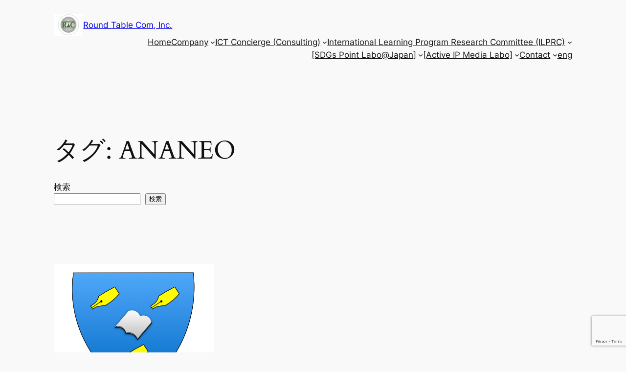

--- FILE ---
content_type: text/html; charset=UTF-8
request_url: https://www.roundtable.co.jp/company/?tag=ananeo
body_size: 26505
content:
<!DOCTYPE html>
<html dir="ltr" lang="ja" prefix="og: https://ogp.me/ns#">
<head>
	<meta charset="UTF-8" />
	<meta name="viewport" content="width=device-width, initial-scale=1" />

		<!-- All in One SEO 4.9.3 - aioseo.com -->
		<title>ANANEO | Round Table Com, Inc.</title>
	<meta name="robots" content="max-image-preview:large" />
	<link rel="canonical" href="https://www.roundtable.co.jp/company/?tag=ananeo" />
	<meta name="generator" content="All in One SEO (AIOSEO) 4.9.3" />
		<script type="application/ld+json" class="aioseo-schema">
			{"@context":"https:\/\/schema.org","@graph":[{"@type":"BreadcrumbList","@id":"https:\/\/www.roundtable.co.jp\/company\/?tag=ananeo#breadcrumblist","itemListElement":[{"@type":"ListItem","@id":"https:\/\/www.roundtable.co.jp\/company#listItem","position":1,"name":"\u30db\u30fc\u30e0","item":"https:\/\/www.roundtable.co.jp\/company","nextItem":{"@type":"ListItem","@id":"https:\/\/www.roundtable.co.jp\/company\/?tag=ananeo#listItem","name":"ANANEO"}},{"@type":"ListItem","@id":"https:\/\/www.roundtable.co.jp\/company\/?tag=ananeo#listItem","position":2,"name":"ANANEO","previousItem":{"@type":"ListItem","@id":"https:\/\/www.roundtable.co.jp\/company#listItem","name":"\u30db\u30fc\u30e0"}}]},{"@type":"CollectionPage","@id":"https:\/\/www.roundtable.co.jp\/company\/?tag=ananeo#collectionpage","url":"https:\/\/www.roundtable.co.jp\/company\/?tag=ananeo","name":"ANANEO | Round Table Com, Inc.","inLanguage":"ja","isPartOf":{"@id":"https:\/\/www.roundtable.co.jp\/company\/#website"},"breadcrumb":{"@id":"https:\/\/www.roundtable.co.jp\/company\/?tag=ananeo#breadcrumblist"}},{"@type":"Organization","@id":"https:\/\/www.roundtable.co.jp\/company\/#organization","name":"\uff08\u6709\uff09\u30e9\u30a6\u30f3\u30c9\u30c6\u30fc\u30d6\u30eb\u30b3\u30e0","description":"ICT, Education and Active Web Solution: Future Learning Environment Creator","url":"https:\/\/www.roundtable.co.jp\/company\/","telephone":"+81354347524","logo":{"@type":"ImageObject","url":"https:\/\/www.roundtable.co.jp\/company\/wp-content\/uploads\/2020\/04\/RTC_Logo.001.png","@id":"https:\/\/www.roundtable.co.jp\/company\/?tag=ananeo\/#organizationLogo","width":1024,"height":768},"image":{"@id":"https:\/\/www.roundtable.co.jp\/company\/?tag=ananeo\/#organizationLogo"},"sameAs":["https:\/\/facebook.com\/","https:\/\/x.com\/","https:\/\/instagram.com\/","https:\/\/pinterest.com\/","https:\/\/youtube.com\/","https:\/\/linkedin.com\/in\/"]},{"@type":"WebSite","@id":"https:\/\/www.roundtable.co.jp\/company\/#website","url":"https:\/\/www.roundtable.co.jp\/company\/","name":"Round Table Com, Inc.","description":"ICT, Education and Active Web Solution: Future Learning Environment Creator","inLanguage":"ja","publisher":{"@id":"https:\/\/www.roundtable.co.jp\/company\/#organization"}}]}
		</script>
		<!-- All in One SEO -->


<link rel='dns-prefetch' href='//stats.wp.com' />
<link rel='preconnect' href='//c0.wp.com' />
<link rel="alternate" type="application/rss+xml" title="Round Table Com, Inc. &raquo; フィード" href="https://www.roundtable.co.jp/company/?feed=rss2" />
<link rel="alternate" type="application/rss+xml" title="Round Table Com, Inc. &raquo; コメントフィード" href="https://www.roundtable.co.jp/company/?feed=comments-rss2" />
<link rel="alternate" type="application/rss+xml" title="Round Table Com, Inc. &raquo; ANANEO タグのフィード" href="https://www.roundtable.co.jp/company/?feed=rss2&#038;tag=ananeo" />
<style id='wp-img-auto-sizes-contain-inline-css'>
img:is([sizes=auto i],[sizes^="auto," i]){contain-intrinsic-size:3000px 1500px}
/*# sourceURL=wp-img-auto-sizes-contain-inline-css */
</style>
<style id='wp-block-site-logo-inline-css'>
.wp-block-site-logo{box-sizing:border-box;line-height:0}.wp-block-site-logo a{display:inline-block;line-height:0}.wp-block-site-logo.is-default-size img{height:auto;width:120px}.wp-block-site-logo img{height:auto;max-width:100%}.wp-block-site-logo a,.wp-block-site-logo img{border-radius:inherit}.wp-block-site-logo.aligncenter{margin-left:auto;margin-right:auto;text-align:center}:root :where(.wp-block-site-logo.is-style-rounded){border-radius:9999px}
/*# sourceURL=https://www.roundtable.co.jp/company/wp-includes/blocks/site-logo/style.min.css */
</style>
<style id='wp-block-site-title-inline-css'>
.wp-block-site-title{box-sizing:border-box}.wp-block-site-title :where(a){color:inherit;font-family:inherit;font-size:inherit;font-style:inherit;font-weight:inherit;letter-spacing:inherit;line-height:inherit;text-decoration:inherit}
/*# sourceURL=https://www.roundtable.co.jp/company/wp-includes/blocks/site-title/style.min.css */
</style>
<style id='wp-block-group-inline-css'>
.wp-block-group{box-sizing:border-box}:where(.wp-block-group.wp-block-group-is-layout-constrained){position:relative}
/*# sourceURL=https://www.roundtable.co.jp/company/wp-includes/blocks/group/style.min.css */
</style>
<style id='wp-block-navigation-link-inline-css'>
.wp-block-navigation .wp-block-navigation-item__label{overflow-wrap:break-word}.wp-block-navigation .wp-block-navigation-item__description{display:none}.link-ui-tools{outline:1px solid #f0f0f0;padding:8px}.link-ui-block-inserter{padding-top:8px}.link-ui-block-inserter__back{margin-left:8px;text-transform:uppercase}

				.is-style-arrow-link .wp-block-navigation-item__label:after {
					content: "\2197";
					padding-inline-start: 0.25rem;
					vertical-align: middle;
					text-decoration: none;
					display: inline-block;
				}
/*# sourceURL=wp-block-navigation-link-inline-css */
</style>
<style id='wp-block-navigation-inline-css'>
.wp-block-navigation{position:relative}.wp-block-navigation ul{margin-bottom:0;margin-left:0;margin-top:0;padding-left:0}.wp-block-navigation ul,.wp-block-navigation ul li{list-style:none;padding:0}.wp-block-navigation .wp-block-navigation-item{align-items:center;background-color:inherit;display:flex;position:relative}.wp-block-navigation .wp-block-navigation-item .wp-block-navigation__submenu-container:empty{display:none}.wp-block-navigation .wp-block-navigation-item__content{display:block;z-index:1}.wp-block-navigation .wp-block-navigation-item__content.wp-block-navigation-item__content{color:inherit}.wp-block-navigation.has-text-decoration-underline .wp-block-navigation-item__content,.wp-block-navigation.has-text-decoration-underline .wp-block-navigation-item__content:active,.wp-block-navigation.has-text-decoration-underline .wp-block-navigation-item__content:focus{text-decoration:underline}.wp-block-navigation.has-text-decoration-line-through .wp-block-navigation-item__content,.wp-block-navigation.has-text-decoration-line-through .wp-block-navigation-item__content:active,.wp-block-navigation.has-text-decoration-line-through .wp-block-navigation-item__content:focus{text-decoration:line-through}.wp-block-navigation :where(a),.wp-block-navigation :where(a:active),.wp-block-navigation :where(a:focus){text-decoration:none}.wp-block-navigation .wp-block-navigation__submenu-icon{align-self:center;background-color:inherit;border:none;color:currentColor;display:inline-block;font-size:inherit;height:.6em;line-height:0;margin-left:.25em;padding:0;width:.6em}.wp-block-navigation .wp-block-navigation__submenu-icon svg{display:inline-block;stroke:currentColor;height:inherit;margin-top:.075em;width:inherit}.wp-block-navigation{--navigation-layout-justification-setting:flex-start;--navigation-layout-direction:row;--navigation-layout-wrap:wrap;--navigation-layout-justify:flex-start;--navigation-layout-align:center}.wp-block-navigation.is-vertical{--navigation-layout-direction:column;--navigation-layout-justify:initial;--navigation-layout-align:flex-start}.wp-block-navigation.no-wrap{--navigation-layout-wrap:nowrap}.wp-block-navigation.items-justified-center{--navigation-layout-justification-setting:center;--navigation-layout-justify:center}.wp-block-navigation.items-justified-center.is-vertical{--navigation-layout-align:center}.wp-block-navigation.items-justified-right{--navigation-layout-justification-setting:flex-end;--navigation-layout-justify:flex-end}.wp-block-navigation.items-justified-right.is-vertical{--navigation-layout-align:flex-end}.wp-block-navigation.items-justified-space-between{--navigation-layout-justification-setting:space-between;--navigation-layout-justify:space-between}.wp-block-navigation .has-child .wp-block-navigation__submenu-container{align-items:normal;background-color:inherit;color:inherit;display:flex;flex-direction:column;opacity:0;position:absolute;z-index:2}@media not (prefers-reduced-motion){.wp-block-navigation .has-child .wp-block-navigation__submenu-container{transition:opacity .1s linear}}.wp-block-navigation .has-child .wp-block-navigation__submenu-container{height:0;overflow:hidden;visibility:hidden;width:0}.wp-block-navigation .has-child .wp-block-navigation__submenu-container>.wp-block-navigation-item>.wp-block-navigation-item__content{display:flex;flex-grow:1;padding:.5em 1em}.wp-block-navigation .has-child .wp-block-navigation__submenu-container>.wp-block-navigation-item>.wp-block-navigation-item__content .wp-block-navigation__submenu-icon{margin-left:auto;margin-right:0}.wp-block-navigation .has-child .wp-block-navigation__submenu-container .wp-block-navigation-item__content{margin:0}.wp-block-navigation .has-child .wp-block-navigation__submenu-container{left:-1px;top:100%}@media (min-width:782px){.wp-block-navigation .has-child .wp-block-navigation__submenu-container .wp-block-navigation__submenu-container{left:100%;top:-1px}.wp-block-navigation .has-child .wp-block-navigation__submenu-container .wp-block-navigation__submenu-container:before{background:#0000;content:"";display:block;height:100%;position:absolute;right:100%;width:.5em}.wp-block-navigation .has-child .wp-block-navigation__submenu-container .wp-block-navigation__submenu-icon{margin-right:.25em}.wp-block-navigation .has-child .wp-block-navigation__submenu-container .wp-block-navigation__submenu-icon svg{transform:rotate(-90deg)}}.wp-block-navigation .has-child .wp-block-navigation-submenu__toggle[aria-expanded=true]~.wp-block-navigation__submenu-container,.wp-block-navigation .has-child:not(.open-on-click):hover>.wp-block-navigation__submenu-container,.wp-block-navigation .has-child:not(.open-on-click):not(.open-on-hover-click):focus-within>.wp-block-navigation__submenu-container{height:auto;min-width:200px;opacity:1;overflow:visible;visibility:visible;width:auto}.wp-block-navigation.has-background .has-child .wp-block-navigation__submenu-container{left:0;top:100%}@media (min-width:782px){.wp-block-navigation.has-background .has-child .wp-block-navigation__submenu-container .wp-block-navigation__submenu-container{left:100%;top:0}}.wp-block-navigation-submenu{display:flex;position:relative}.wp-block-navigation-submenu .wp-block-navigation__submenu-icon svg{stroke:currentColor}button.wp-block-navigation-item__content{background-color:initial;border:none;color:currentColor;font-family:inherit;font-size:inherit;font-style:inherit;font-weight:inherit;letter-spacing:inherit;line-height:inherit;text-align:left;text-transform:inherit}.wp-block-navigation-submenu__toggle{cursor:pointer}.wp-block-navigation-submenu__toggle[aria-expanded=true]+.wp-block-navigation__submenu-icon>svg,.wp-block-navigation-submenu__toggle[aria-expanded=true]>svg{transform:rotate(180deg)}.wp-block-navigation-item.open-on-click .wp-block-navigation-submenu__toggle{padding-left:0;padding-right:.85em}.wp-block-navigation-item.open-on-click .wp-block-navigation-submenu__toggle+.wp-block-navigation__submenu-icon{margin-left:-.6em;pointer-events:none}.wp-block-navigation-item.open-on-click button.wp-block-navigation-item__content:not(.wp-block-navigation-submenu__toggle){padding:0}.wp-block-navigation .wp-block-page-list,.wp-block-navigation__container,.wp-block-navigation__responsive-close,.wp-block-navigation__responsive-container,.wp-block-navigation__responsive-container-content,.wp-block-navigation__responsive-dialog{gap:inherit}:where(.wp-block-navigation.has-background .wp-block-navigation-item a:not(.wp-element-button)),:where(.wp-block-navigation.has-background .wp-block-navigation-submenu a:not(.wp-element-button)){padding:.5em 1em}:where(.wp-block-navigation .wp-block-navigation__submenu-container .wp-block-navigation-item a:not(.wp-element-button)),:where(.wp-block-navigation .wp-block-navigation__submenu-container .wp-block-navigation-submenu a:not(.wp-element-button)),:where(.wp-block-navigation .wp-block-navigation__submenu-container .wp-block-navigation-submenu button.wp-block-navigation-item__content),:where(.wp-block-navigation .wp-block-navigation__submenu-container .wp-block-pages-list__item button.wp-block-navigation-item__content){padding:.5em 1em}.wp-block-navigation.items-justified-right .wp-block-navigation__container .has-child .wp-block-navigation__submenu-container,.wp-block-navigation.items-justified-right .wp-block-page-list>.has-child .wp-block-navigation__submenu-container,.wp-block-navigation.items-justified-space-between .wp-block-page-list>.has-child:last-child .wp-block-navigation__submenu-container,.wp-block-navigation.items-justified-space-between>.wp-block-navigation__container>.has-child:last-child .wp-block-navigation__submenu-container{left:auto;right:0}.wp-block-navigation.items-justified-right .wp-block-navigation__container .has-child .wp-block-navigation__submenu-container .wp-block-navigation__submenu-container,.wp-block-navigation.items-justified-right .wp-block-page-list>.has-child .wp-block-navigation__submenu-container .wp-block-navigation__submenu-container,.wp-block-navigation.items-justified-space-between .wp-block-page-list>.has-child:last-child .wp-block-navigation__submenu-container .wp-block-navigation__submenu-container,.wp-block-navigation.items-justified-space-between>.wp-block-navigation__container>.has-child:last-child .wp-block-navigation__submenu-container .wp-block-navigation__submenu-container{left:-1px;right:-1px}@media (min-width:782px){.wp-block-navigation.items-justified-right .wp-block-navigation__container .has-child .wp-block-navigation__submenu-container .wp-block-navigation__submenu-container,.wp-block-navigation.items-justified-right .wp-block-page-list>.has-child .wp-block-navigation__submenu-container .wp-block-navigation__submenu-container,.wp-block-navigation.items-justified-space-between .wp-block-page-list>.has-child:last-child .wp-block-navigation__submenu-container .wp-block-navigation__submenu-container,.wp-block-navigation.items-justified-space-between>.wp-block-navigation__container>.has-child:last-child .wp-block-navigation__submenu-container .wp-block-navigation__submenu-container{left:auto;right:100%}}.wp-block-navigation:not(.has-background) .wp-block-navigation__submenu-container{background-color:#fff;border:1px solid #00000026}.wp-block-navigation.has-background .wp-block-navigation__submenu-container{background-color:inherit}.wp-block-navigation:not(.has-text-color) .wp-block-navigation__submenu-container{color:#000}.wp-block-navigation__container{align-items:var(--navigation-layout-align,initial);display:flex;flex-direction:var(--navigation-layout-direction,initial);flex-wrap:var(--navigation-layout-wrap,wrap);justify-content:var(--navigation-layout-justify,initial);list-style:none;margin:0;padding-left:0}.wp-block-navigation__container .is-responsive{display:none}.wp-block-navigation__container:only-child,.wp-block-page-list:only-child{flex-grow:1}@keyframes overlay-menu__fade-in-animation{0%{opacity:0;transform:translateY(.5em)}to{opacity:1;transform:translateY(0)}}.wp-block-navigation__responsive-container{bottom:0;display:none;left:0;position:fixed;right:0;top:0}.wp-block-navigation__responsive-container :where(.wp-block-navigation-item a){color:inherit}.wp-block-navigation__responsive-container .wp-block-navigation__responsive-container-content{align-items:var(--navigation-layout-align,initial);display:flex;flex-direction:var(--navigation-layout-direction,initial);flex-wrap:var(--navigation-layout-wrap,wrap);justify-content:var(--navigation-layout-justify,initial)}.wp-block-navigation__responsive-container:not(.is-menu-open.is-menu-open){background-color:inherit!important;color:inherit!important}.wp-block-navigation__responsive-container.is-menu-open{background-color:inherit;display:flex;flex-direction:column}@media not (prefers-reduced-motion){.wp-block-navigation__responsive-container.is-menu-open{animation:overlay-menu__fade-in-animation .1s ease-out;animation-fill-mode:forwards}}.wp-block-navigation__responsive-container.is-menu-open{overflow:auto;padding:clamp(1rem,var(--wp--style--root--padding-top),20rem) clamp(1rem,var(--wp--style--root--padding-right),20rem) clamp(1rem,var(--wp--style--root--padding-bottom),20rem) clamp(1rem,var(--wp--style--root--padding-left),20rem);z-index:100000}.wp-block-navigation__responsive-container.is-menu-open .wp-block-navigation__responsive-container-content{align-items:var(--navigation-layout-justification-setting,inherit);display:flex;flex-direction:column;flex-wrap:nowrap;overflow:visible;padding-top:calc(2rem + 24px)}.wp-block-navigation__responsive-container.is-menu-open .wp-block-navigation__responsive-container-content,.wp-block-navigation__responsive-container.is-menu-open .wp-block-navigation__responsive-container-content .wp-block-navigation__container,.wp-block-navigation__responsive-container.is-menu-open .wp-block-navigation__responsive-container-content .wp-block-page-list{justify-content:flex-start}.wp-block-navigation__responsive-container.is-menu-open .wp-block-navigation__responsive-container-content .wp-block-navigation__submenu-icon{display:none}.wp-block-navigation__responsive-container.is-menu-open .wp-block-navigation__responsive-container-content .has-child .wp-block-navigation__submenu-container{border:none;height:auto;min-width:200px;opacity:1;overflow:initial;padding-left:2rem;padding-right:2rem;position:static;visibility:visible;width:auto}.wp-block-navigation__responsive-container.is-menu-open .wp-block-navigation__responsive-container-content .wp-block-navigation__container,.wp-block-navigation__responsive-container.is-menu-open .wp-block-navigation__responsive-container-content .wp-block-navigation__submenu-container{gap:inherit}.wp-block-navigation__responsive-container.is-menu-open .wp-block-navigation__responsive-container-content .wp-block-navigation__submenu-container{padding-top:var(--wp--style--block-gap,2em)}.wp-block-navigation__responsive-container.is-menu-open .wp-block-navigation__responsive-container-content .wp-block-navigation-item__content{padding:0}.wp-block-navigation__responsive-container.is-menu-open .wp-block-navigation__responsive-container-content .wp-block-navigation-item,.wp-block-navigation__responsive-container.is-menu-open .wp-block-navigation__responsive-container-content .wp-block-navigation__container,.wp-block-navigation__responsive-container.is-menu-open .wp-block-navigation__responsive-container-content .wp-block-page-list{align-items:var(--navigation-layout-justification-setting,initial);display:flex;flex-direction:column}.wp-block-navigation__responsive-container.is-menu-open .wp-block-navigation-item,.wp-block-navigation__responsive-container.is-menu-open .wp-block-navigation-item .wp-block-navigation__submenu-container,.wp-block-navigation__responsive-container.is-menu-open .wp-block-navigation__container,.wp-block-navigation__responsive-container.is-menu-open .wp-block-page-list{background:#0000!important;color:inherit!important}.wp-block-navigation__responsive-container.is-menu-open .wp-block-navigation__submenu-container.wp-block-navigation__submenu-container.wp-block-navigation__submenu-container.wp-block-navigation__submenu-container{left:auto;right:auto}@media (min-width:600px){.wp-block-navigation__responsive-container:not(.hidden-by-default):not(.is-menu-open){background-color:inherit;display:block;position:relative;width:100%;z-index:auto}.wp-block-navigation__responsive-container:not(.hidden-by-default):not(.is-menu-open) .wp-block-navigation__responsive-container-close{display:none}.wp-block-navigation__responsive-container.is-menu-open .wp-block-navigation__submenu-container.wp-block-navigation__submenu-container.wp-block-navigation__submenu-container.wp-block-navigation__submenu-container{left:0}}.wp-block-navigation:not(.has-background) .wp-block-navigation__responsive-container.is-menu-open{background-color:#fff}.wp-block-navigation:not(.has-text-color) .wp-block-navigation__responsive-container.is-menu-open{color:#000}.wp-block-navigation__toggle_button_label{font-size:1rem;font-weight:700}.wp-block-navigation__responsive-container-close,.wp-block-navigation__responsive-container-open{background:#0000;border:none;color:currentColor;cursor:pointer;margin:0;padding:0;text-transform:inherit;vertical-align:middle}.wp-block-navigation__responsive-container-close svg,.wp-block-navigation__responsive-container-open svg{fill:currentColor;display:block;height:24px;pointer-events:none;width:24px}.wp-block-navigation__responsive-container-open{display:flex}.wp-block-navigation__responsive-container-open.wp-block-navigation__responsive-container-open.wp-block-navigation__responsive-container-open{font-family:inherit;font-size:inherit;font-weight:inherit}@media (min-width:600px){.wp-block-navigation__responsive-container-open:not(.always-shown){display:none}}.wp-block-navigation__responsive-container-close{position:absolute;right:0;top:0;z-index:2}.wp-block-navigation__responsive-container-close.wp-block-navigation__responsive-container-close.wp-block-navigation__responsive-container-close{font-family:inherit;font-size:inherit;font-weight:inherit}.wp-block-navigation__responsive-close{width:100%}.has-modal-open .wp-block-navigation__responsive-close{margin-left:auto;margin-right:auto;max-width:var(--wp--style--global--wide-size,100%)}.wp-block-navigation__responsive-close:focus{outline:none}.is-menu-open .wp-block-navigation__responsive-close,.is-menu-open .wp-block-navigation__responsive-container-content,.is-menu-open .wp-block-navigation__responsive-dialog{box-sizing:border-box}.wp-block-navigation__responsive-dialog{position:relative}.has-modal-open .admin-bar .is-menu-open .wp-block-navigation__responsive-dialog{margin-top:46px}@media (min-width:782px){.has-modal-open .admin-bar .is-menu-open .wp-block-navigation__responsive-dialog{margin-top:32px}}html.has-modal-open{overflow:hidden}
/*# sourceURL=https://www.roundtable.co.jp/company/wp-includes/blocks/navigation/style.min.css */
</style>
<style id='wp-block-query-title-inline-css'>
.wp-block-query-title{box-sizing:border-box}
/*# sourceURL=https://www.roundtable.co.jp/company/wp-includes/blocks/query-title/style.min.css */
</style>
<style id='wp-block-search-inline-css'>
.wp-block-search__button{margin-left:10px;word-break:normal}.wp-block-search__button.has-icon{line-height:0}.wp-block-search__button svg{height:1.25em;min-height:24px;min-width:24px;width:1.25em;fill:currentColor;vertical-align:text-bottom}:where(.wp-block-search__button){border:1px solid #ccc;padding:6px 10px}.wp-block-search__inside-wrapper{display:flex;flex:auto;flex-wrap:nowrap;max-width:100%}.wp-block-search__label{width:100%}.wp-block-search.wp-block-search__button-only .wp-block-search__button{box-sizing:border-box;display:flex;flex-shrink:0;justify-content:center;margin-left:0;max-width:100%}.wp-block-search.wp-block-search__button-only .wp-block-search__inside-wrapper{min-width:0!important;transition-property:width}.wp-block-search.wp-block-search__button-only .wp-block-search__input{flex-basis:100%;transition-duration:.3s}.wp-block-search.wp-block-search__button-only.wp-block-search__searchfield-hidden,.wp-block-search.wp-block-search__button-only.wp-block-search__searchfield-hidden .wp-block-search__inside-wrapper{overflow:hidden}.wp-block-search.wp-block-search__button-only.wp-block-search__searchfield-hidden .wp-block-search__input{border-left-width:0!important;border-right-width:0!important;flex-basis:0;flex-grow:0;margin:0;min-width:0!important;padding-left:0!important;padding-right:0!important;width:0!important}:where(.wp-block-search__input){appearance:none;border:1px solid #949494;flex-grow:1;font-family:inherit;font-size:inherit;font-style:inherit;font-weight:inherit;letter-spacing:inherit;line-height:inherit;margin-left:0;margin-right:0;min-width:3rem;padding:8px;text-decoration:unset!important;text-transform:inherit}:where(.wp-block-search__button-inside .wp-block-search__inside-wrapper){background-color:#fff;border:1px solid #949494;box-sizing:border-box;padding:4px}:where(.wp-block-search__button-inside .wp-block-search__inside-wrapper) .wp-block-search__input{border:none;border-radius:0;padding:0 4px}:where(.wp-block-search__button-inside .wp-block-search__inside-wrapper) .wp-block-search__input:focus{outline:none}:where(.wp-block-search__button-inside .wp-block-search__inside-wrapper) :where(.wp-block-search__button){padding:4px 8px}.wp-block-search.aligncenter .wp-block-search__inside-wrapper{margin:auto}.wp-block[data-align=right] .wp-block-search.wp-block-search__button-only .wp-block-search__inside-wrapper{float:right}
/*# sourceURL=https://www.roundtable.co.jp/company/wp-includes/blocks/search/style.min.css */
</style>
<style id='wp-block-post-featured-image-inline-css'>
.wp-block-post-featured-image{margin-left:0;margin-right:0}.wp-block-post-featured-image a{display:block;height:100%}.wp-block-post-featured-image :where(img){box-sizing:border-box;height:auto;max-width:100%;vertical-align:bottom;width:100%}.wp-block-post-featured-image.alignfull img,.wp-block-post-featured-image.alignwide img{width:100%}.wp-block-post-featured-image .wp-block-post-featured-image__overlay.has-background-dim{background-color:#000;inset:0;position:absolute}.wp-block-post-featured-image{position:relative}.wp-block-post-featured-image .wp-block-post-featured-image__overlay.has-background-gradient{background-color:initial}.wp-block-post-featured-image .wp-block-post-featured-image__overlay.has-background-dim-0{opacity:0}.wp-block-post-featured-image .wp-block-post-featured-image__overlay.has-background-dim-10{opacity:.1}.wp-block-post-featured-image .wp-block-post-featured-image__overlay.has-background-dim-20{opacity:.2}.wp-block-post-featured-image .wp-block-post-featured-image__overlay.has-background-dim-30{opacity:.3}.wp-block-post-featured-image .wp-block-post-featured-image__overlay.has-background-dim-40{opacity:.4}.wp-block-post-featured-image .wp-block-post-featured-image__overlay.has-background-dim-50{opacity:.5}.wp-block-post-featured-image .wp-block-post-featured-image__overlay.has-background-dim-60{opacity:.6}.wp-block-post-featured-image .wp-block-post-featured-image__overlay.has-background-dim-70{opacity:.7}.wp-block-post-featured-image .wp-block-post-featured-image__overlay.has-background-dim-80{opacity:.8}.wp-block-post-featured-image .wp-block-post-featured-image__overlay.has-background-dim-90{opacity:.9}.wp-block-post-featured-image .wp-block-post-featured-image__overlay.has-background-dim-100{opacity:1}.wp-block-post-featured-image:where(.alignleft,.alignright){width:100%}
/*# sourceURL=https://www.roundtable.co.jp/company/wp-includes/blocks/post-featured-image/style.min.css */
</style>
<style id='wp-block-post-title-inline-css'>
.wp-block-post-title{box-sizing:border-box;word-break:break-word}.wp-block-post-title :where(a){display:inline-block;font-family:inherit;font-size:inherit;font-style:inherit;font-weight:inherit;letter-spacing:inherit;line-height:inherit;text-decoration:inherit}
/*# sourceURL=https://www.roundtable.co.jp/company/wp-includes/blocks/post-title/style.min.css */
</style>
<style id='wp-block-post-date-inline-css'>
.wp-block-post-date{box-sizing:border-box}
/*# sourceURL=https://www.roundtable.co.jp/company/wp-includes/blocks/post-date/style.min.css */
</style>
<style id='wp-block-paragraph-inline-css'>
.is-small-text{font-size:.875em}.is-regular-text{font-size:1em}.is-large-text{font-size:2.25em}.is-larger-text{font-size:3em}.has-drop-cap:not(:focus):first-letter{float:left;font-size:8.4em;font-style:normal;font-weight:100;line-height:.68;margin:.05em .1em 0 0;text-transform:uppercase}body.rtl .has-drop-cap:not(:focus):first-letter{float:none;margin-left:.1em}p.has-drop-cap.has-background{overflow:hidden}:root :where(p.has-background){padding:1.25em 2.375em}:where(p.has-text-color:not(.has-link-color)) a{color:inherit}p.has-text-align-left[style*="writing-mode:vertical-lr"],p.has-text-align-right[style*="writing-mode:vertical-rl"]{rotate:180deg}
/*# sourceURL=https://www.roundtable.co.jp/company/wp-includes/blocks/paragraph/style.min.css */
</style>
<style id='wp-block-post-author-name-inline-css'>
.wp-block-post-author-name{box-sizing:border-box}
/*# sourceURL=https://www.roundtable.co.jp/company/wp-includes/blocks/post-author-name/style.min.css */
</style>
<style id='wp-block-post-terms-inline-css'>
.wp-block-post-terms{box-sizing:border-box}.wp-block-post-terms .wp-block-post-terms__separator{white-space:pre-wrap}

				.is-style-pill a,
				.is-style-pill span:not([class], [data-rich-text-placeholder]) {
					display: inline-block;
					background-color: var(--wp--preset--color--base-2);
					padding: 0.375rem 0.875rem;
					border-radius: var(--wp--preset--spacing--20);
				}

				.is-style-pill a:hover {
					background-color: var(--wp--preset--color--contrast-3);
				}
/*# sourceURL=wp-block-post-terms-inline-css */
</style>
<style id='wp-block-post-excerpt-inline-css'>
:where(.wp-block-post-excerpt){box-sizing:border-box;margin-bottom:var(--wp--style--block-gap);margin-top:var(--wp--style--block-gap)}.wp-block-post-excerpt__excerpt{margin-bottom:0;margin-top:0}.wp-block-post-excerpt__more-text{margin-bottom:0;margin-top:var(--wp--style--block-gap)}.wp-block-post-excerpt__more-link{display:inline-block}
/*# sourceURL=https://www.roundtable.co.jp/company/wp-includes/blocks/post-excerpt/style.min.css */
</style>
<style id='wp-block-spacer-inline-css'>
.wp-block-spacer{clear:both}
/*# sourceURL=https://www.roundtable.co.jp/company/wp-includes/blocks/spacer/style.min.css */
</style>
<style id='wp-block-post-template-inline-css'>
.wp-block-post-template{box-sizing:border-box;list-style:none;margin-bottom:0;margin-top:0;max-width:100%;padding:0}.wp-block-post-template.is-flex-container{display:flex;flex-direction:row;flex-wrap:wrap;gap:1.25em}.wp-block-post-template.is-flex-container>li{margin:0;width:100%}@media (min-width:600px){.wp-block-post-template.is-flex-container.is-flex-container.columns-2>li{width:calc(50% - .625em)}.wp-block-post-template.is-flex-container.is-flex-container.columns-3>li{width:calc(33.33333% - .83333em)}.wp-block-post-template.is-flex-container.is-flex-container.columns-4>li{width:calc(25% - .9375em)}.wp-block-post-template.is-flex-container.is-flex-container.columns-5>li{width:calc(20% - 1em)}.wp-block-post-template.is-flex-container.is-flex-container.columns-6>li{width:calc(16.66667% - 1.04167em)}}@media (max-width:600px){.wp-block-post-template-is-layout-grid.wp-block-post-template-is-layout-grid.wp-block-post-template-is-layout-grid.wp-block-post-template-is-layout-grid{grid-template-columns:1fr}}.wp-block-post-template-is-layout-constrained>li>.alignright,.wp-block-post-template-is-layout-flow>li>.alignright{float:right;margin-inline-end:0;margin-inline-start:2em}.wp-block-post-template-is-layout-constrained>li>.alignleft,.wp-block-post-template-is-layout-flow>li>.alignleft{float:left;margin-inline-end:2em;margin-inline-start:0}.wp-block-post-template-is-layout-constrained>li>.aligncenter,.wp-block-post-template-is-layout-flow>li>.aligncenter{margin-inline-end:auto;margin-inline-start:auto}
/*# sourceURL=https://www.roundtable.co.jp/company/wp-includes/blocks/post-template/style.min.css */
</style>
<style id='wp-block-categories-inline-css'>
.wp-block-categories{box-sizing:border-box}.wp-block-categories.alignleft{margin-right:2em}.wp-block-categories.alignright{margin-left:2em}.wp-block-categories.wp-block-categories-dropdown.aligncenter{text-align:center}.wp-block-categories .wp-block-categories__label{display:block;width:100%}
/*# sourceURL=https://www.roundtable.co.jp/company/wp-includes/blocks/categories/style.min.css */
</style>
<style id='wp-block-tag-cloud-inline-css'>
.wp-block-tag-cloud{box-sizing:border-box}.wp-block-tag-cloud.aligncenter{justify-content:center;text-align:center}.wp-block-tag-cloud a{display:inline-block;margin-right:5px}.wp-block-tag-cloud span{display:inline-block;margin-left:5px;text-decoration:none}:root :where(.wp-block-tag-cloud.is-style-outline){display:flex;flex-wrap:wrap;gap:1ch}:root :where(.wp-block-tag-cloud.is-style-outline a){border:1px solid;font-size:unset!important;margin-right:0;padding:1ch 2ch;text-decoration:none!important}
/*# sourceURL=https://www.roundtable.co.jp/company/wp-includes/blocks/tag-cloud/style.min.css */
</style>
<style id='wp-block-calendar-inline-css'>
.wp-block-calendar{text-align:center}.wp-block-calendar td,.wp-block-calendar th{border:1px solid;padding:.25em}.wp-block-calendar th{font-weight:400}.wp-block-calendar caption{background-color:inherit}.wp-block-calendar table{border-collapse:collapse;width:100%}.wp-block-calendar table.has-background th{background-color:inherit}.wp-block-calendar table.has-text-color th{color:inherit}.wp-block-calendar :where(table:not(.has-text-color)){color:#40464d}.wp-block-calendar :where(table:not(.has-text-color)) td,.wp-block-calendar :where(table:not(.has-text-color)) th{border-color:#ddd}:where(.wp-block-calendar table:not(.has-background) th){background:#ddd}
/*# sourceURL=https://www.roundtable.co.jp/company/wp-includes/blocks/calendar/style.min.css */
</style>
<style id='wp-block-site-tagline-inline-css'>
.wp-block-site-tagline{box-sizing:border-box}
/*# sourceURL=https://www.roundtable.co.jp/company/wp-includes/blocks/site-tagline/style.min.css */
</style>
<style id='wp-block-heading-inline-css'>
h1:where(.wp-block-heading).has-background,h2:where(.wp-block-heading).has-background,h3:where(.wp-block-heading).has-background,h4:where(.wp-block-heading).has-background,h5:where(.wp-block-heading).has-background,h6:where(.wp-block-heading).has-background{padding:1.25em 2.375em}h1.has-text-align-left[style*=writing-mode]:where([style*=vertical-lr]),h1.has-text-align-right[style*=writing-mode]:where([style*=vertical-rl]),h2.has-text-align-left[style*=writing-mode]:where([style*=vertical-lr]),h2.has-text-align-right[style*=writing-mode]:where([style*=vertical-rl]),h3.has-text-align-left[style*=writing-mode]:where([style*=vertical-lr]),h3.has-text-align-right[style*=writing-mode]:where([style*=vertical-rl]),h4.has-text-align-left[style*=writing-mode]:where([style*=vertical-lr]),h4.has-text-align-right[style*=writing-mode]:where([style*=vertical-rl]),h5.has-text-align-left[style*=writing-mode]:where([style*=vertical-lr]),h5.has-text-align-right[style*=writing-mode]:where([style*=vertical-rl]),h6.has-text-align-left[style*=writing-mode]:where([style*=vertical-lr]),h6.has-text-align-right[style*=writing-mode]:where([style*=vertical-rl]){rotate:180deg}

				.is-style-asterisk:before {
					content: '';
					width: 1.5rem;
					height: 3rem;
					background: var(--wp--preset--color--contrast-2, currentColor);
					clip-path: path('M11.93.684v8.039l5.633-5.633 1.216 1.23-5.66 5.66h8.04v1.737H13.2l5.701 5.701-1.23 1.23-5.742-5.742V21h-1.737v-8.094l-5.77 5.77-1.23-1.217 5.743-5.742H.842V9.98h8.162l-5.701-5.7 1.23-1.231 5.66 5.66V.684h1.737Z');
					display: block;
				}

				/* Hide the asterisk if the heading has no content, to avoid using empty headings to display the asterisk only, which is an A11Y issue */
				.is-style-asterisk:empty:before {
					content: none;
				}

				.is-style-asterisk:-moz-only-whitespace:before {
					content: none;
				}

				.is-style-asterisk.has-text-align-center:before {
					margin: 0 auto;
				}

				.is-style-asterisk.has-text-align-right:before {
					margin-left: auto;
				}

				.rtl .is-style-asterisk.has-text-align-left:before {
					margin-right: auto;
				}
/*# sourceURL=wp-block-heading-inline-css */
</style>
<style id='wp-block-columns-inline-css'>
.wp-block-columns{box-sizing:border-box;display:flex;flex-wrap:wrap!important}@media (min-width:782px){.wp-block-columns{flex-wrap:nowrap!important}}.wp-block-columns{align-items:normal!important}.wp-block-columns.are-vertically-aligned-top{align-items:flex-start}.wp-block-columns.are-vertically-aligned-center{align-items:center}.wp-block-columns.are-vertically-aligned-bottom{align-items:flex-end}@media (max-width:781px){.wp-block-columns:not(.is-not-stacked-on-mobile)>.wp-block-column{flex-basis:100%!important}}@media (min-width:782px){.wp-block-columns:not(.is-not-stacked-on-mobile)>.wp-block-column{flex-basis:0;flex-grow:1}.wp-block-columns:not(.is-not-stacked-on-mobile)>.wp-block-column[style*=flex-basis]{flex-grow:0}}.wp-block-columns.is-not-stacked-on-mobile{flex-wrap:nowrap!important}.wp-block-columns.is-not-stacked-on-mobile>.wp-block-column{flex-basis:0;flex-grow:1}.wp-block-columns.is-not-stacked-on-mobile>.wp-block-column[style*=flex-basis]{flex-grow:0}:where(.wp-block-columns){margin-bottom:1.75em}:where(.wp-block-columns.has-background){padding:1.25em 2.375em}.wp-block-column{flex-grow:1;min-width:0;overflow-wrap:break-word;word-break:break-word}.wp-block-column.is-vertically-aligned-top{align-self:flex-start}.wp-block-column.is-vertically-aligned-center{align-self:center}.wp-block-column.is-vertically-aligned-bottom{align-self:flex-end}.wp-block-column.is-vertically-aligned-stretch{align-self:stretch}.wp-block-column.is-vertically-aligned-bottom,.wp-block-column.is-vertically-aligned-center,.wp-block-column.is-vertically-aligned-top{width:100%}
/*# sourceURL=https://www.roundtable.co.jp/company/wp-includes/blocks/columns/style.min.css */
</style>
<style id='wp-emoji-styles-inline-css'>

	img.wp-smiley, img.emoji {
		display: inline !important;
		border: none !important;
		box-shadow: none !important;
		height: 1em !important;
		width: 1em !important;
		margin: 0 0.07em !important;
		vertical-align: -0.1em !important;
		background: none !important;
		padding: 0 !important;
	}
/*# sourceURL=wp-emoji-styles-inline-css */
</style>
<style id='wp-block-library-inline-css'>
:root{--wp-block-synced-color:#7a00df;--wp-block-synced-color--rgb:122,0,223;--wp-bound-block-color:var(--wp-block-synced-color);--wp-editor-canvas-background:#ddd;--wp-admin-theme-color:#007cba;--wp-admin-theme-color--rgb:0,124,186;--wp-admin-theme-color-darker-10:#006ba1;--wp-admin-theme-color-darker-10--rgb:0,107,160.5;--wp-admin-theme-color-darker-20:#005a87;--wp-admin-theme-color-darker-20--rgb:0,90,135;--wp-admin-border-width-focus:2px}@media (min-resolution:192dpi){:root{--wp-admin-border-width-focus:1.5px}}.wp-element-button{cursor:pointer}:root .has-very-light-gray-background-color{background-color:#eee}:root .has-very-dark-gray-background-color{background-color:#313131}:root .has-very-light-gray-color{color:#eee}:root .has-very-dark-gray-color{color:#313131}:root .has-vivid-green-cyan-to-vivid-cyan-blue-gradient-background{background:linear-gradient(135deg,#00d084,#0693e3)}:root .has-purple-crush-gradient-background{background:linear-gradient(135deg,#34e2e4,#4721fb 50%,#ab1dfe)}:root .has-hazy-dawn-gradient-background{background:linear-gradient(135deg,#faaca8,#dad0ec)}:root .has-subdued-olive-gradient-background{background:linear-gradient(135deg,#fafae1,#67a671)}:root .has-atomic-cream-gradient-background{background:linear-gradient(135deg,#fdd79a,#004a59)}:root .has-nightshade-gradient-background{background:linear-gradient(135deg,#330968,#31cdcf)}:root .has-midnight-gradient-background{background:linear-gradient(135deg,#020381,#2874fc)}:root{--wp--preset--font-size--normal:16px;--wp--preset--font-size--huge:42px}.has-regular-font-size{font-size:1em}.has-larger-font-size{font-size:2.625em}.has-normal-font-size{font-size:var(--wp--preset--font-size--normal)}.has-huge-font-size{font-size:var(--wp--preset--font-size--huge)}.has-text-align-center{text-align:center}.has-text-align-left{text-align:left}.has-text-align-right{text-align:right}.has-fit-text{white-space:nowrap!important}#end-resizable-editor-section{display:none}.aligncenter{clear:both}.items-justified-left{justify-content:flex-start}.items-justified-center{justify-content:center}.items-justified-right{justify-content:flex-end}.items-justified-space-between{justify-content:space-between}.screen-reader-text{border:0;clip-path:inset(50%);height:1px;margin:-1px;overflow:hidden;padding:0;position:absolute;width:1px;word-wrap:normal!important}.screen-reader-text:focus{background-color:#ddd;clip-path:none;color:#444;display:block;font-size:1em;height:auto;left:5px;line-height:normal;padding:15px 23px 14px;text-decoration:none;top:5px;width:auto;z-index:100000}html :where(.has-border-color){border-style:solid}html :where([style*=border-top-color]){border-top-style:solid}html :where([style*=border-right-color]){border-right-style:solid}html :where([style*=border-bottom-color]){border-bottom-style:solid}html :where([style*=border-left-color]){border-left-style:solid}html :where([style*=border-width]){border-style:solid}html :where([style*=border-top-width]){border-top-style:solid}html :where([style*=border-right-width]){border-right-style:solid}html :where([style*=border-bottom-width]){border-bottom-style:solid}html :where([style*=border-left-width]){border-left-style:solid}html :where(img[class*=wp-image-]){height:auto;max-width:100%}:where(figure){margin:0 0 1em}html :where(.is-position-sticky){--wp-admin--admin-bar--position-offset:var(--wp-admin--admin-bar--height,0px)}@media screen and (max-width:600px){html :where(.is-position-sticky){--wp-admin--admin-bar--position-offset:0px}}
/*# sourceURL=/wp-includes/css/dist/block-library/common.min.css */
</style>
<style id='global-styles-inline-css'>
:root{--wp--preset--aspect-ratio--square: 1;--wp--preset--aspect-ratio--4-3: 4/3;--wp--preset--aspect-ratio--3-4: 3/4;--wp--preset--aspect-ratio--3-2: 3/2;--wp--preset--aspect-ratio--2-3: 2/3;--wp--preset--aspect-ratio--16-9: 16/9;--wp--preset--aspect-ratio--9-16: 9/16;--wp--preset--color--black: #000000;--wp--preset--color--cyan-bluish-gray: #abb8c3;--wp--preset--color--white: #ffffff;--wp--preset--color--pale-pink: #f78da7;--wp--preset--color--vivid-red: #cf2e2e;--wp--preset--color--luminous-vivid-orange: #ff6900;--wp--preset--color--luminous-vivid-amber: #fcb900;--wp--preset--color--light-green-cyan: #7bdcb5;--wp--preset--color--vivid-green-cyan: #00d084;--wp--preset--color--pale-cyan-blue: #8ed1fc;--wp--preset--color--vivid-cyan-blue: #0693e3;--wp--preset--color--vivid-purple: #9b51e0;--wp--preset--color--base: #f9f9f9;--wp--preset--color--base-2: #ffffff;--wp--preset--color--contrast: #111111;--wp--preset--color--contrast-2: #636363;--wp--preset--color--contrast-3: #A4A4A4;--wp--preset--color--accent: #cfcabe;--wp--preset--color--accent-2: #c2a990;--wp--preset--color--accent-3: #d8613c;--wp--preset--color--accent-4: #b1c5a4;--wp--preset--color--accent-5: #b5bdbc;--wp--preset--gradient--vivid-cyan-blue-to-vivid-purple: linear-gradient(135deg,rgb(6,147,227) 0%,rgb(155,81,224) 100%);--wp--preset--gradient--light-green-cyan-to-vivid-green-cyan: linear-gradient(135deg,rgb(122,220,180) 0%,rgb(0,208,130) 100%);--wp--preset--gradient--luminous-vivid-amber-to-luminous-vivid-orange: linear-gradient(135deg,rgb(252,185,0) 0%,rgb(255,105,0) 100%);--wp--preset--gradient--luminous-vivid-orange-to-vivid-red: linear-gradient(135deg,rgb(255,105,0) 0%,rgb(207,46,46) 100%);--wp--preset--gradient--very-light-gray-to-cyan-bluish-gray: linear-gradient(135deg,rgb(238,238,238) 0%,rgb(169,184,195) 100%);--wp--preset--gradient--cool-to-warm-spectrum: linear-gradient(135deg,rgb(74,234,220) 0%,rgb(151,120,209) 20%,rgb(207,42,186) 40%,rgb(238,44,130) 60%,rgb(251,105,98) 80%,rgb(254,248,76) 100%);--wp--preset--gradient--blush-light-purple: linear-gradient(135deg,rgb(255,206,236) 0%,rgb(152,150,240) 100%);--wp--preset--gradient--blush-bordeaux: linear-gradient(135deg,rgb(254,205,165) 0%,rgb(254,45,45) 50%,rgb(107,0,62) 100%);--wp--preset--gradient--luminous-dusk: linear-gradient(135deg,rgb(255,203,112) 0%,rgb(199,81,192) 50%,rgb(65,88,208) 100%);--wp--preset--gradient--pale-ocean: linear-gradient(135deg,rgb(255,245,203) 0%,rgb(182,227,212) 50%,rgb(51,167,181) 100%);--wp--preset--gradient--electric-grass: linear-gradient(135deg,rgb(202,248,128) 0%,rgb(113,206,126) 100%);--wp--preset--gradient--midnight: linear-gradient(135deg,rgb(2,3,129) 0%,rgb(40,116,252) 100%);--wp--preset--gradient--gradient-1: linear-gradient(to bottom, #cfcabe 0%, #F9F9F9 100%);--wp--preset--gradient--gradient-2: linear-gradient(to bottom, #C2A990 0%, #F9F9F9 100%);--wp--preset--gradient--gradient-3: linear-gradient(to bottom, #D8613C 0%, #F9F9F9 100%);--wp--preset--gradient--gradient-4: linear-gradient(to bottom, #B1C5A4 0%, #F9F9F9 100%);--wp--preset--gradient--gradient-5: linear-gradient(to bottom, #B5BDBC 0%, #F9F9F9 100%);--wp--preset--gradient--gradient-6: linear-gradient(to bottom, #A4A4A4 0%, #F9F9F9 100%);--wp--preset--gradient--gradient-7: linear-gradient(to bottom, #cfcabe 50%, #F9F9F9 50%);--wp--preset--gradient--gradient-8: linear-gradient(to bottom, #C2A990 50%, #F9F9F9 50%);--wp--preset--gradient--gradient-9: linear-gradient(to bottom, #D8613C 50%, #F9F9F9 50%);--wp--preset--gradient--gradient-10: linear-gradient(to bottom, #B1C5A4 50%, #F9F9F9 50%);--wp--preset--gradient--gradient-11: linear-gradient(to bottom, #B5BDBC 50%, #F9F9F9 50%);--wp--preset--gradient--gradient-12: linear-gradient(to bottom, #A4A4A4 50%, #F9F9F9 50%);--wp--preset--font-size--small: 0.9rem;--wp--preset--font-size--medium: 1.05rem;--wp--preset--font-size--large: clamp(1.39rem, 1.39rem + ((1vw - 0.2rem) * 0.767), 1.85rem);--wp--preset--font-size--x-large: clamp(1.85rem, 1.85rem + ((1vw - 0.2rem) * 1.083), 2.5rem);--wp--preset--font-size--xx-large: clamp(2.5rem, 2.5rem + ((1vw - 0.2rem) * 1.283), 3.27rem);--wp--preset--font-family--body: "Inter", sans-serif;--wp--preset--font-family--heading: Cardo;--wp--preset--font-family--system-sans-serif: -apple-system, BlinkMacSystemFont, avenir next, avenir, segoe ui, helvetica neue, helvetica, Cantarell, Ubuntu, roboto, noto, arial, sans-serif;--wp--preset--font-family--system-serif: Iowan Old Style, Apple Garamond, Baskerville, Times New Roman, Droid Serif, Times, Source Serif Pro, serif, Apple Color Emoji, Segoe UI Emoji, Segoe UI Symbol;--wp--preset--spacing--20: min(1.5rem, 2vw);--wp--preset--spacing--30: min(2.5rem, 3vw);--wp--preset--spacing--40: min(4rem, 5vw);--wp--preset--spacing--50: min(6.5rem, 8vw);--wp--preset--spacing--60: min(10.5rem, 13vw);--wp--preset--spacing--70: 3.38rem;--wp--preset--spacing--80: 5.06rem;--wp--preset--spacing--10: 1rem;--wp--preset--shadow--natural: 6px 6px 9px rgba(0, 0, 0, 0.2);--wp--preset--shadow--deep: 12px 12px 50px rgba(0, 0, 0, 0.4);--wp--preset--shadow--sharp: 6px 6px 0px rgba(0, 0, 0, 0.2);--wp--preset--shadow--outlined: 6px 6px 0px -3px rgb(255, 255, 255), 6px 6px rgb(0, 0, 0);--wp--preset--shadow--crisp: 6px 6px 0px rgb(0, 0, 0);}:root { --wp--style--global--content-size: 620px;--wp--style--global--wide-size: 1280px; }:where(body) { margin: 0; }.wp-site-blocks { padding-top: var(--wp--style--root--padding-top); padding-bottom: var(--wp--style--root--padding-bottom); }.has-global-padding { padding-right: var(--wp--style--root--padding-right); padding-left: var(--wp--style--root--padding-left); }.has-global-padding > .alignfull { margin-right: calc(var(--wp--style--root--padding-right) * -1); margin-left: calc(var(--wp--style--root--padding-left) * -1); }.has-global-padding :where(:not(.alignfull.is-layout-flow) > .has-global-padding:not(.wp-block-block, .alignfull)) { padding-right: 0; padding-left: 0; }.has-global-padding :where(:not(.alignfull.is-layout-flow) > .has-global-padding:not(.wp-block-block, .alignfull)) > .alignfull { margin-left: 0; margin-right: 0; }.wp-site-blocks > .alignleft { float: left; margin-right: 2em; }.wp-site-blocks > .alignright { float: right; margin-left: 2em; }.wp-site-blocks > .aligncenter { justify-content: center; margin-left: auto; margin-right: auto; }:where(.wp-site-blocks) > * { margin-block-start: 1.2rem; margin-block-end: 0; }:where(.wp-site-blocks) > :first-child { margin-block-start: 0; }:where(.wp-site-blocks) > :last-child { margin-block-end: 0; }:root { --wp--style--block-gap: 1.2rem; }:root :where(.is-layout-flow) > :first-child{margin-block-start: 0;}:root :where(.is-layout-flow) > :last-child{margin-block-end: 0;}:root :where(.is-layout-flow) > *{margin-block-start: 1.2rem;margin-block-end: 0;}:root :where(.is-layout-constrained) > :first-child{margin-block-start: 0;}:root :where(.is-layout-constrained) > :last-child{margin-block-end: 0;}:root :where(.is-layout-constrained) > *{margin-block-start: 1.2rem;margin-block-end: 0;}:root :where(.is-layout-flex){gap: 1.2rem;}:root :where(.is-layout-grid){gap: 1.2rem;}.is-layout-flow > .alignleft{float: left;margin-inline-start: 0;margin-inline-end: 2em;}.is-layout-flow > .alignright{float: right;margin-inline-start: 2em;margin-inline-end: 0;}.is-layout-flow > .aligncenter{margin-left: auto !important;margin-right: auto !important;}.is-layout-constrained > .alignleft{float: left;margin-inline-start: 0;margin-inline-end: 2em;}.is-layout-constrained > .alignright{float: right;margin-inline-start: 2em;margin-inline-end: 0;}.is-layout-constrained > .aligncenter{margin-left: auto !important;margin-right: auto !important;}.is-layout-constrained > :where(:not(.alignleft):not(.alignright):not(.alignfull)){max-width: var(--wp--style--global--content-size);margin-left: auto !important;margin-right: auto !important;}.is-layout-constrained > .alignwide{max-width: var(--wp--style--global--wide-size);}body .is-layout-flex{display: flex;}.is-layout-flex{flex-wrap: wrap;align-items: center;}.is-layout-flex > :is(*, div){margin: 0;}body .is-layout-grid{display: grid;}.is-layout-grid > :is(*, div){margin: 0;}body{background-color: var(--wp--preset--color--base);color: var(--wp--preset--color--contrast);font-family: var(--wp--preset--font-family--body);font-size: var(--wp--preset--font-size--medium);font-style: normal;font-weight: 400;line-height: 1.55;--wp--style--root--padding-top: 0px;--wp--style--root--padding-right: var(--wp--preset--spacing--50);--wp--style--root--padding-bottom: 0px;--wp--style--root--padding-left: var(--wp--preset--spacing--50);}a:where(:not(.wp-element-button)){color: var(--wp--preset--color--contrast);text-decoration: underline;}:root :where(a:where(:not(.wp-element-button)):hover){text-decoration: none;}h1, h2, h3, h4, h5, h6{color: var(--wp--preset--color--contrast);font-family: var(--wp--preset--font-family--heading);font-weight: 400;line-height: 1.2;}h1{font-size: var(--wp--preset--font-size--xx-large);line-height: 1.15;}h2{font-size: var(--wp--preset--font-size--x-large);}h3{font-size: var(--wp--preset--font-size--large);}h4{font-size: clamp(1.1rem, 1.1rem + ((1vw - 0.2rem) * 0.767), 1.5rem);}h5{font-size: var(--wp--preset--font-size--medium);}h6{font-size: var(--wp--preset--font-size--small);}:root :where(.wp-element-button, .wp-block-button__link){background-color: var(--wp--preset--color--contrast);border-radius: .33rem;border-color: var(--wp--preset--color--contrast);border-width: 0;color: var(--wp--preset--color--base);font-family: inherit;font-size: var(--wp--preset--font-size--small);font-style: normal;font-weight: 500;letter-spacing: inherit;line-height: inherit;padding-top: 0.6rem;padding-right: 1rem;padding-bottom: 0.6rem;padding-left: 1rem;text-decoration: none;text-transform: inherit;}:root :where(.wp-element-button:hover, .wp-block-button__link:hover){background-color: var(--wp--preset--color--contrast-2);border-color: var(--wp--preset--color--contrast-2);color: var(--wp--preset--color--base);}:root :where(.wp-element-button:focus, .wp-block-button__link:focus){background-color: var(--wp--preset--color--contrast-2);border-color: var(--wp--preset--color--contrast-2);color: var(--wp--preset--color--base);outline-color: var(--wp--preset--color--contrast);outline-offset: 2px;}:root :where(.wp-element-button:active, .wp-block-button__link:active){background-color: var(--wp--preset--color--contrast);color: var(--wp--preset--color--base);}:root :where(.wp-element-caption, .wp-block-audio figcaption, .wp-block-embed figcaption, .wp-block-gallery figcaption, .wp-block-image figcaption, .wp-block-table figcaption, .wp-block-video figcaption){color: var(--wp--preset--color--contrast-2);font-family: var(--wp--preset--font-family--body);font-size: 0.8rem;}.has-black-color{color: var(--wp--preset--color--black) !important;}.has-cyan-bluish-gray-color{color: var(--wp--preset--color--cyan-bluish-gray) !important;}.has-white-color{color: var(--wp--preset--color--white) !important;}.has-pale-pink-color{color: var(--wp--preset--color--pale-pink) !important;}.has-vivid-red-color{color: var(--wp--preset--color--vivid-red) !important;}.has-luminous-vivid-orange-color{color: var(--wp--preset--color--luminous-vivid-orange) !important;}.has-luminous-vivid-amber-color{color: var(--wp--preset--color--luminous-vivid-amber) !important;}.has-light-green-cyan-color{color: var(--wp--preset--color--light-green-cyan) !important;}.has-vivid-green-cyan-color{color: var(--wp--preset--color--vivid-green-cyan) !important;}.has-pale-cyan-blue-color{color: var(--wp--preset--color--pale-cyan-blue) !important;}.has-vivid-cyan-blue-color{color: var(--wp--preset--color--vivid-cyan-blue) !important;}.has-vivid-purple-color{color: var(--wp--preset--color--vivid-purple) !important;}.has-base-color{color: var(--wp--preset--color--base) !important;}.has-base-2-color{color: var(--wp--preset--color--base-2) !important;}.has-contrast-color{color: var(--wp--preset--color--contrast) !important;}.has-contrast-2-color{color: var(--wp--preset--color--contrast-2) !important;}.has-contrast-3-color{color: var(--wp--preset--color--contrast-3) !important;}.has-accent-color{color: var(--wp--preset--color--accent) !important;}.has-accent-2-color{color: var(--wp--preset--color--accent-2) !important;}.has-accent-3-color{color: var(--wp--preset--color--accent-3) !important;}.has-accent-4-color{color: var(--wp--preset--color--accent-4) !important;}.has-accent-5-color{color: var(--wp--preset--color--accent-5) !important;}.has-black-background-color{background-color: var(--wp--preset--color--black) !important;}.has-cyan-bluish-gray-background-color{background-color: var(--wp--preset--color--cyan-bluish-gray) !important;}.has-white-background-color{background-color: var(--wp--preset--color--white) !important;}.has-pale-pink-background-color{background-color: var(--wp--preset--color--pale-pink) !important;}.has-vivid-red-background-color{background-color: var(--wp--preset--color--vivid-red) !important;}.has-luminous-vivid-orange-background-color{background-color: var(--wp--preset--color--luminous-vivid-orange) !important;}.has-luminous-vivid-amber-background-color{background-color: var(--wp--preset--color--luminous-vivid-amber) !important;}.has-light-green-cyan-background-color{background-color: var(--wp--preset--color--light-green-cyan) !important;}.has-vivid-green-cyan-background-color{background-color: var(--wp--preset--color--vivid-green-cyan) !important;}.has-pale-cyan-blue-background-color{background-color: var(--wp--preset--color--pale-cyan-blue) !important;}.has-vivid-cyan-blue-background-color{background-color: var(--wp--preset--color--vivid-cyan-blue) !important;}.has-vivid-purple-background-color{background-color: var(--wp--preset--color--vivid-purple) !important;}.has-base-background-color{background-color: var(--wp--preset--color--base) !important;}.has-base-2-background-color{background-color: var(--wp--preset--color--base-2) !important;}.has-contrast-background-color{background-color: var(--wp--preset--color--contrast) !important;}.has-contrast-2-background-color{background-color: var(--wp--preset--color--contrast-2) !important;}.has-contrast-3-background-color{background-color: var(--wp--preset--color--contrast-3) !important;}.has-accent-background-color{background-color: var(--wp--preset--color--accent) !important;}.has-accent-2-background-color{background-color: var(--wp--preset--color--accent-2) !important;}.has-accent-3-background-color{background-color: var(--wp--preset--color--accent-3) !important;}.has-accent-4-background-color{background-color: var(--wp--preset--color--accent-4) !important;}.has-accent-5-background-color{background-color: var(--wp--preset--color--accent-5) !important;}.has-black-border-color{border-color: var(--wp--preset--color--black) !important;}.has-cyan-bluish-gray-border-color{border-color: var(--wp--preset--color--cyan-bluish-gray) !important;}.has-white-border-color{border-color: var(--wp--preset--color--white) !important;}.has-pale-pink-border-color{border-color: var(--wp--preset--color--pale-pink) !important;}.has-vivid-red-border-color{border-color: var(--wp--preset--color--vivid-red) !important;}.has-luminous-vivid-orange-border-color{border-color: var(--wp--preset--color--luminous-vivid-orange) !important;}.has-luminous-vivid-amber-border-color{border-color: var(--wp--preset--color--luminous-vivid-amber) !important;}.has-light-green-cyan-border-color{border-color: var(--wp--preset--color--light-green-cyan) !important;}.has-vivid-green-cyan-border-color{border-color: var(--wp--preset--color--vivid-green-cyan) !important;}.has-pale-cyan-blue-border-color{border-color: var(--wp--preset--color--pale-cyan-blue) !important;}.has-vivid-cyan-blue-border-color{border-color: var(--wp--preset--color--vivid-cyan-blue) !important;}.has-vivid-purple-border-color{border-color: var(--wp--preset--color--vivid-purple) !important;}.has-base-border-color{border-color: var(--wp--preset--color--base) !important;}.has-base-2-border-color{border-color: var(--wp--preset--color--base-2) !important;}.has-contrast-border-color{border-color: var(--wp--preset--color--contrast) !important;}.has-contrast-2-border-color{border-color: var(--wp--preset--color--contrast-2) !important;}.has-contrast-3-border-color{border-color: var(--wp--preset--color--contrast-3) !important;}.has-accent-border-color{border-color: var(--wp--preset--color--accent) !important;}.has-accent-2-border-color{border-color: var(--wp--preset--color--accent-2) !important;}.has-accent-3-border-color{border-color: var(--wp--preset--color--accent-3) !important;}.has-accent-4-border-color{border-color: var(--wp--preset--color--accent-4) !important;}.has-accent-5-border-color{border-color: var(--wp--preset--color--accent-5) !important;}.has-vivid-cyan-blue-to-vivid-purple-gradient-background{background: var(--wp--preset--gradient--vivid-cyan-blue-to-vivid-purple) !important;}.has-light-green-cyan-to-vivid-green-cyan-gradient-background{background: var(--wp--preset--gradient--light-green-cyan-to-vivid-green-cyan) !important;}.has-luminous-vivid-amber-to-luminous-vivid-orange-gradient-background{background: var(--wp--preset--gradient--luminous-vivid-amber-to-luminous-vivid-orange) !important;}.has-luminous-vivid-orange-to-vivid-red-gradient-background{background: var(--wp--preset--gradient--luminous-vivid-orange-to-vivid-red) !important;}.has-very-light-gray-to-cyan-bluish-gray-gradient-background{background: var(--wp--preset--gradient--very-light-gray-to-cyan-bluish-gray) !important;}.has-cool-to-warm-spectrum-gradient-background{background: var(--wp--preset--gradient--cool-to-warm-spectrum) !important;}.has-blush-light-purple-gradient-background{background: var(--wp--preset--gradient--blush-light-purple) !important;}.has-blush-bordeaux-gradient-background{background: var(--wp--preset--gradient--blush-bordeaux) !important;}.has-luminous-dusk-gradient-background{background: var(--wp--preset--gradient--luminous-dusk) !important;}.has-pale-ocean-gradient-background{background: var(--wp--preset--gradient--pale-ocean) !important;}.has-electric-grass-gradient-background{background: var(--wp--preset--gradient--electric-grass) !important;}.has-midnight-gradient-background{background: var(--wp--preset--gradient--midnight) !important;}.has-gradient-1-gradient-background{background: var(--wp--preset--gradient--gradient-1) !important;}.has-gradient-2-gradient-background{background: var(--wp--preset--gradient--gradient-2) !important;}.has-gradient-3-gradient-background{background: var(--wp--preset--gradient--gradient-3) !important;}.has-gradient-4-gradient-background{background: var(--wp--preset--gradient--gradient-4) !important;}.has-gradient-5-gradient-background{background: var(--wp--preset--gradient--gradient-5) !important;}.has-gradient-6-gradient-background{background: var(--wp--preset--gradient--gradient-6) !important;}.has-gradient-7-gradient-background{background: var(--wp--preset--gradient--gradient-7) !important;}.has-gradient-8-gradient-background{background: var(--wp--preset--gradient--gradient-8) !important;}.has-gradient-9-gradient-background{background: var(--wp--preset--gradient--gradient-9) !important;}.has-gradient-10-gradient-background{background: var(--wp--preset--gradient--gradient-10) !important;}.has-gradient-11-gradient-background{background: var(--wp--preset--gradient--gradient-11) !important;}.has-gradient-12-gradient-background{background: var(--wp--preset--gradient--gradient-12) !important;}.has-small-font-size{font-size: var(--wp--preset--font-size--small) !important;}.has-medium-font-size{font-size: var(--wp--preset--font-size--medium) !important;}.has-large-font-size{font-size: var(--wp--preset--font-size--large) !important;}.has-x-large-font-size{font-size: var(--wp--preset--font-size--x-large) !important;}.has-xx-large-font-size{font-size: var(--wp--preset--font-size--xx-large) !important;}.has-body-font-family{font-family: var(--wp--preset--font-family--body) !important;}.has-heading-font-family{font-family: var(--wp--preset--font-family--heading) !important;}.has-system-sans-serif-font-family{font-family: var(--wp--preset--font-family--system-sans-serif) !important;}.has-system-serif-font-family{font-family: var(--wp--preset--font-family--system-serif) !important;}:where(.wp-site-blocks *:focus){outline-width:2px;outline-style:solid}
:root :where(.wp-block-calendar table, .wp-block-calendar th){color: var(--wp--preset--color--contrast);}:root :where(.wp-block-calendar.wp-block-calendar table:where(:not(.has-text-color)) th){background-color:var(--wp--preset--color--contrast-2);color:var(--wp--preset--color--base);border-color:var(--wp--preset--color--contrast-2)}:root :where(.wp-block-calendar table:where(:not(.has-text-color)) td){border-color:var(--wp--preset--color--contrast-2)}
:root :where(.wp-block-categories){padding-right: 0px;padding-left: 0px;}:root :where(.wp-block-categories){list-style-type:none;}:root :where(.wp-block-categories li){margin-bottom: 0.5rem;}
:root :where(.wp-block-navigation){font-weight: 500;}
:root :where(.wp-block-navigation a:where(:not(.wp-element-button))){text-decoration: none;}
:root :where(.wp-block-navigation a:where(:not(.wp-element-button)):hover){text-decoration: underline;}
:root :where(.wp-block-post-author-name){font-size: var(--wp--preset--font-size--small);}
:root :where(.wp-block-post-author-name a:where(:not(.wp-element-button))){text-decoration: none;}
:root :where(.wp-block-post-author-name a:where(:not(.wp-element-button)):hover){text-decoration: underline;}
:root :where(.wp-block-post-date){color: var(--wp--preset--color--contrast-2);font-size: var(--wp--preset--font-size--small);}
:root :where(.wp-block-post-date a:where(:not(.wp-element-button))){color: var(--wp--preset--color--contrast-2);text-decoration: none;}
:root :where(.wp-block-post-date a:where(:not(.wp-element-button)):hover){text-decoration: underline;}
:root :where(.wp-block-post-excerpt){line-height: 1.6;}
:root :where(.wp-block-post-featured-image img, .wp-block-post-featured-image .block-editor-media-placeholder, .wp-block-post-featured-image .wp-block-post-featured-image__overlay){border-radius: var(--wp--preset--spacing--20);}
:root :where(.wp-block-post-terms){font-size: var(--wp--preset--font-size--small);}:root :where(.wp-block-post-terms .wp-block-post-terms__prefix){color: var(--wp--preset--color--contrast-2);}
:root :where(.wp-block-post-terms a:where(:not(.wp-element-button))){text-decoration: none;}
:root :where(.wp-block-post-terms a:where(:not(.wp-element-button)):hover){text-decoration: underline;}
:root :where(.wp-block-post-title a:where(:not(.wp-element-button))){text-decoration: none;}
:root :where(.wp-block-post-title a:where(:not(.wp-element-button)):hover){text-decoration: underline;}
:root :where(.wp-block-query-title span){font-style: italic;}
:root :where(.wp-block-search .wp-block-search__label, .wp-block-search .wp-block-search__input, .wp-block-search .wp-block-search__button){font-size: var(--wp--preset--font-size--small);}:root :where(.wp-block-search .wp-block-search__input){border-radius:.33rem}
:root :where(.wp-block-search .wp-element-button,.wp-block-search  .wp-block-button__link){border-radius: .33rem;}
:root :where(.wp-block-site-tagline){color: var(--wp--preset--color--contrast-2);font-size: var(--wp--preset--font-size--small);}
:root :where(.wp-block-site-title){font-family: var(--wp--preset--font-family--body);font-size: clamp(0.875rem, 0.875rem + ((1vw - 0.2rem) * 0.542), 1.2rem);font-style: normal;font-weight: 600;}
:root :where(.wp-block-site-title a:where(:not(.wp-element-button))){text-decoration: none;}
:root :where(.wp-block-site-title a:where(:not(.wp-element-button)):hover){text-decoration: none;}
/*# sourceURL=global-styles-inline-css */
</style>
<style id='core-block-supports-inline-css'>
.wp-container-core-group-is-layout-47e5a185 > *{margin-block-start:0;margin-block-end:0;}.wp-container-core-group-is-layout-47e5a185 > * + *{margin-block-start:0px;margin-block-end:0;}.wp-container-core-group-is-layout-fbcf6490{gap:var(--wp--preset--spacing--20);}.wp-container-core-navigation-is-layout-cca85a86{gap:var(--wp--preset--spacing--20);justify-content:flex-end;}.wp-container-core-group-is-layout-b585a4aa{justify-content:space-between;}.wp-container-content-32e3a40d{flex-basis:min(2.5rem, 3vw);}.wp-container-core-group-is-layout-dfe8e91f{gap:0.3em;justify-content:flex-start;}.wp-container-core-group-is-layout-97ba36a5{flex-wrap:nowrap;gap:10px;flex-direction:column;align-items:flex-start;}.wp-container-core-post-template-is-layout-2d080239{grid-template-columns:repeat(3, minmax(0, 1fr));gap:var(--wp--preset--spacing--30);}.wp-container-core-group-is-layout-fe9cc265{flex-direction:column;align-items:flex-start;}.wp-container-core-navigation-is-layout-ea0cb840{gap:var(--wp--preset--spacing--10);flex-direction:column;align-items:flex-start;}.wp-container-core-group-is-layout-ea0cb840{gap:var(--wp--preset--spacing--10);flex-direction:column;align-items:flex-start;}.wp-container-core-group-is-layout-353c4f5a{flex-direction:column;align-items:stretch;}.wp-container-core-group-is-layout-e5edad21{justify-content:space-between;align-items:flex-start;}.wp-container-core-columns-is-layout-28f84493{flex-wrap:nowrap;}.wp-elements-4667375f70a769e4bf8831905be65214 a:where(:not(.wp-element-button)){color:var(--wp--preset--color--contrast);}
/*# sourceURL=core-block-supports-inline-css */
</style>
<style id='wp-block-template-skip-link-inline-css'>

		.skip-link.screen-reader-text {
			border: 0;
			clip-path: inset(50%);
			height: 1px;
			margin: -1px;
			overflow: hidden;
			padding: 0;
			position: absolute !important;
			width: 1px;
			word-wrap: normal !important;
		}

		.skip-link.screen-reader-text:focus {
			background-color: #eee;
			clip-path: none;
			color: #444;
			display: block;
			font-size: 1em;
			height: auto;
			left: 5px;
			line-height: normal;
			padding: 15px 23px 14px;
			text-decoration: none;
			top: 5px;
			width: auto;
			z-index: 100000;
		}
/*# sourceURL=wp-block-template-skip-link-inline-css */
</style>
<link rel='stylesheet' id='contact-form-7-css' href='https://www.roundtable.co.jp/company/wp-content/plugins/contact-form-7/includes/css/styles.css?ver=6.1.4' media='all' />
<link rel="https://api.w.org/" href="https://www.roundtable.co.jp/company/index.php?rest_route=/" /><link rel="alternate" title="JSON" type="application/json" href="https://www.roundtable.co.jp/company/index.php?rest_route=/wp/v2/tags/157" /><link rel="EditURI" type="application/rsd+xml" title="RSD" href="https://www.roundtable.co.jp/company/xmlrpc.php?rsd" />
<meta name="generator" content="WordPress 6.9" />
	<style>img#wpstats{display:none}</style>
		<script type="importmap" id="wp-importmap">
{"imports":{"@wordpress/interactivity":"https://www.roundtable.co.jp/company/wp-includes/js/dist/script-modules/interactivity/index.min.js?ver=8964710565a1d258501f"}}
</script>
<link rel="modulepreload" href="https://www.roundtable.co.jp/company/wp-includes/js/dist/script-modules/interactivity/index.min.js?ver=8964710565a1d258501f" id="@wordpress/interactivity-js-modulepreload" fetchpriority="low">
<style class='wp-fonts-local'>
@font-face{font-family:Inter;font-style:normal;font-weight:300 900;font-display:fallback;src:url('https://www.roundtable.co.jp/company/wp-content/themes/twentytwentyfour/assets/fonts/inter/Inter-VariableFont_slnt,wght.woff2') format('woff2');font-stretch:normal;}
@font-face{font-family:Cardo;font-style:normal;font-weight:400;font-display:fallback;src:url('https://www.roundtable.co.jp/company/wp-content/themes/twentytwentyfour/assets/fonts/cardo/cardo_normal_400.woff2') format('woff2');}
@font-face{font-family:Cardo;font-style:italic;font-weight:400;font-display:fallback;src:url('https://www.roundtable.co.jp/company/wp-content/themes/twentytwentyfour/assets/fonts/cardo/cardo_italic_400.woff2') format('woff2');}
@font-face{font-family:Cardo;font-style:normal;font-weight:700;font-display:fallback;src:url('https://www.roundtable.co.jp/company/wp-content/themes/twentytwentyfour/assets/fonts/cardo/cardo_normal_700.woff2') format('woff2');}
</style>
<link rel="icon" href="https://www.roundtable.co.jp/company/wp-content/uploads/2020/04/RTC_Logo.001-150x150.png" sizes="32x32" />
<link rel="icon" href="https://www.roundtable.co.jp/company/wp-content/uploads/2020/04/RTC_Logo.001.png" sizes="192x192" />
<link rel="apple-touch-icon" href="https://www.roundtable.co.jp/company/wp-content/uploads/2020/04/RTC_Logo.001.png" />
<meta name="msapplication-TileImage" content="https://www.roundtable.co.jp/company/wp-content/uploads/2020/04/RTC_Logo.001.png" />
</head>

<body class="archive tag tag-ananeo tag-157 wp-custom-logo wp-embed-responsive wp-theme-twentytwentyfour">

<div class="wp-site-blocks"><header class="wp-block-template-part">
<div class="wp-block-group alignwide has-base-background-color has-background has-global-padding is-layout-constrained wp-block-group-is-layout-constrained" style="padding-top:20px;padding-bottom:20px">
<div class="wp-block-group alignwide is-content-justification-space-between is-layout-flex wp-container-core-group-is-layout-b585a4aa wp-block-group-is-layout-flex">
<div class="wp-block-group is-layout-flex wp-container-core-group-is-layout-fbcf6490 wp-block-group-is-layout-flex"><div class="wp-block-site-logo"><a href="https://www.roundtable.co.jp/company/" class="custom-logo-link" rel="home"><img width="60" height="45" src="https://www.roundtable.co.jp/company/wp-content/uploads/2020/04/RTC_Logo.001.png" class="custom-logo" alt="Round Table Com, Inc." decoding="async" srcset="https://www.roundtable.co.jp/company/wp-content/uploads/2020/04/RTC_Logo.001.png 1024w, https://www.roundtable.co.jp/company/wp-content/uploads/2020/04/RTC_Logo.001-300x225.png 300w, https://www.roundtable.co.jp/company/wp-content/uploads/2020/04/RTC_Logo.001-768x576.png 768w, https://www.roundtable.co.jp/company/wp-content/uploads/2020/04/RTC_Logo.001-624x468.png 624w" sizes="(max-width: 60px) 100vw, 60px" /></a></div>


<div class="wp-block-group is-layout-flow wp-container-core-group-is-layout-47e5a185 wp-block-group-is-layout-flow"><p class="wp-block-site-title"><a href="https://www.roundtable.co.jp/company" target="_self" rel="home">Round Table Com, Inc.</a></p></div>
</div>


<nav class="is-responsive items-justified-right wp-block-navigation is-horizontal is-content-justification-right is-layout-flex wp-container-core-navigation-is-layout-cca85a86 wp-block-navigation-is-layout-flex" aria-label="メニュー 1" 
		 data-wp-interactive="core/navigation" data-wp-context='{"overlayOpenedBy":{"click":false,"hover":false,"focus":false},"type":"overlay","roleAttribute":"","ariaLabel":"\u30e1\u30cb\u30e5\u30fc"}'><button aria-haspopup="dialog" aria-label="メニューを開く" class="wp-block-navigation__responsive-container-open" 
				data-wp-on--click="actions.openMenuOnClick"
				data-wp-on--keydown="actions.handleMenuKeydown"
			><svg width="24" height="24" xmlns="http://www.w3.org/2000/svg" viewBox="0 0 24 24" aria-hidden="true" focusable="false"><path d="M4 7.5h16v1.5H4z"></path><path d="M4 15h16v1.5H4z"></path></svg></button>
				<div class="wp-block-navigation__responsive-container"  id="modal-1" 
				data-wp-class--has-modal-open="state.isMenuOpen"
				data-wp-class--is-menu-open="state.isMenuOpen"
				data-wp-watch="callbacks.initMenu"
				data-wp-on--keydown="actions.handleMenuKeydown"
				data-wp-on--focusout="actions.handleMenuFocusout"
				tabindex="-1"
			>
					<div class="wp-block-navigation__responsive-close" tabindex="-1">
						<div class="wp-block-navigation__responsive-dialog" 
				data-wp-bind--aria-modal="state.ariaModal"
				data-wp-bind--aria-label="state.ariaLabel"
				data-wp-bind--role="state.roleAttribute"
			>
							<button aria-label="メニューを閉じる" class="wp-block-navigation__responsive-container-close" 
				data-wp-on--click="actions.closeMenuOnClick"
			><svg xmlns="http://www.w3.org/2000/svg" viewBox="0 0 24 24" width="24" height="24" aria-hidden="true" focusable="false"><path d="m13.06 12 6.47-6.47-1.06-1.06L12 10.94 5.53 4.47 4.47 5.53 10.94 12l-6.47 6.47 1.06 1.06L12 13.06l6.47 6.47 1.06-1.06L13.06 12Z"></path></svg></button>
							<div class="wp-block-navigation__responsive-container-content" 
				data-wp-watch="callbacks.focusFirstElement"
			 id="modal-1-content">
								<ul class="wp-block-navigation__container is-responsive items-justified-right wp-block-navigation"><li class=" wp-block-navigation-item  menu-item menu-item-type-post_type menu-item-object-page menu-item-home wp-block-navigation-link"><a class="wp-block-navigation-item__content"  href="https://www.roundtable.co.jp/company/" title=""><span class="wp-block-navigation-item__label">Home</span></a></li><li data-wp-context="{ &quot;submenuOpenedBy&quot;: { &quot;click&quot;: false, &quot;hover&quot;: false, &quot;focus&quot;: false }, &quot;type&quot;: &quot;submenu&quot;, &quot;modal&quot;: null, &quot;previousFocus&quot;: null }" data-wp-interactive="core/navigation" data-wp-on--focusout="actions.handleMenuFocusout" data-wp-on--keydown="actions.handleMenuKeydown" data-wp-on--mouseenter="actions.openMenuOnHover" data-wp-on--mouseleave="actions.closeMenuOnHover" data-wp-watch="callbacks.initMenu" tabindex="-1" class="wp-block-navigation-item has-child open-on-hover-click  menu-item menu-item-type-post_type menu-item-object-page menu-item-home wp-block-navigation-submenu"><a class="wp-block-navigation-item__content" href="https://www.roundtable.co.jp/company/" title=""><span class="wp-block-navigation-item__label">Company</span></a><button data-wp-bind--aria-expanded="state.isMenuOpen" data-wp-on--click="actions.toggleMenuOnClick" aria-label="Companyのサブメニュー" class="wp-block-navigation__submenu-icon wp-block-navigation-submenu__toggle" ><svg xmlns="http://www.w3.org/2000/svg" width="12" height="12" viewBox="0 0 12 12" fill="none" aria-hidden="true" focusable="false"><path d="M1.50002 4L6.00002 8L10.5 4" stroke-width="1.5"></path></svg></button><ul data-wp-on--focus="actions.openMenuOnFocus" class="wp-block-navigation__submenu-container  menu-item menu-item-type-post_type menu-item-object-page menu-item-home wp-block-navigation-submenu"><li class=" wp-block-navigation-item  menu-item menu-item-type-taxonomy menu-item-object-category wp-block-navigation-link"><a class="wp-block-navigation-item__content"  href="https://www.roundtable.co.jp/company/?cat=1" title=""><span class="wp-block-navigation-item__label">News</span></a></li><li class=" wp-block-navigation-item  menu-item menu-item-type-post_type menu-item-object-page wp-block-navigation-link"><a class="wp-block-navigation-item__content"  href="https://www.roundtable.co.jp/company/?page_id=61" title=""><span class="wp-block-navigation-item__label">Knights of the Round Table</span></a></li><li class=" wp-block-navigation-item  menu-item menu-item-type-post_type menu-item-object-page wp-block-navigation-link"><a class="wp-block-navigation-item__content"  href="https://www.roundtable.co.jp/company/?page_id=70" title=""><span class="wp-block-navigation-item__label">CEO Profile</span></a></li></ul></li><li data-wp-context="{ &quot;submenuOpenedBy&quot;: { &quot;click&quot;: false, &quot;hover&quot;: false, &quot;focus&quot;: false }, &quot;type&quot;: &quot;submenu&quot;, &quot;modal&quot;: null, &quot;previousFocus&quot;: null }" data-wp-interactive="core/navigation" data-wp-on--focusout="actions.handleMenuFocusout" data-wp-on--keydown="actions.handleMenuKeydown" data-wp-on--mouseenter="actions.openMenuOnHover" data-wp-on--mouseleave="actions.closeMenuOnHover" data-wp-watch="callbacks.initMenu" tabindex="-1" class="wp-block-navigation-item has-child open-on-hover-click  menu-item menu-item-type-post_type menu-item-object-page wp-block-navigation-submenu"><a class="wp-block-navigation-item__content" href="https://www.roundtable.co.jp/company/?page_id=90" title=""><span class="wp-block-navigation-item__label">ICT Concierge (Consulting)</span></a><button data-wp-bind--aria-expanded="state.isMenuOpen" data-wp-on--click="actions.toggleMenuOnClick" aria-label="ICT Concierge (Consulting)のサブメニュー" class="wp-block-navigation__submenu-icon wp-block-navigation-submenu__toggle" ><svg xmlns="http://www.w3.org/2000/svg" width="12" height="12" viewBox="0 0 12 12" fill="none" aria-hidden="true" focusable="false"><path d="M1.50002 4L6.00002 8L10.5 4" stroke-width="1.5"></path></svg></button><ul data-wp-on--focus="actions.openMenuOnFocus" class="wp-block-navigation__submenu-container  menu-item menu-item-type-post_type menu-item-object-page wp-block-navigation-submenu"><li class=" wp-block-navigation-item  menu-item menu-item-type-post_type menu-item-object-page wp-block-navigation-link"><a class="wp-block-navigation-item__content"  href="https://www.roundtable.co.jp/company/?page_id=2852" title=""><span class="wp-block-navigation-item__label">ICT Concierge for Education</span></a></li><li data-wp-context="{ &quot;submenuOpenedBy&quot;: { &quot;click&quot;: false, &quot;hover&quot;: false, &quot;focus&quot;: false }, &quot;type&quot;: &quot;submenu&quot;, &quot;modal&quot;: null, &quot;previousFocus&quot;: null }" data-wp-interactive="core/navigation" data-wp-on--focusout="actions.handleMenuFocusout" data-wp-on--keydown="actions.handleMenuKeydown" data-wp-on--mouseenter="actions.openMenuOnHover" data-wp-on--mouseleave="actions.closeMenuOnHover" data-wp-watch="callbacks.initMenu" tabindex="-1" class="wp-block-navigation-item has-child open-on-hover-click  menu-item menu-item-type-post_type menu-item-object-page wp-block-navigation-submenu"><a class="wp-block-navigation-item__content" href="https://www.roundtable.co.jp/company/?page_id=719" title=""><span class="wp-block-navigation-item__label">Game Changer Consulting</span></a><button data-wp-bind--aria-expanded="state.isMenuOpen" data-wp-on--click="actions.toggleMenuOnClick" aria-label="Game Changer Consultingのサブメニュー" class="wp-block-navigation__submenu-icon wp-block-navigation-submenu__toggle" ><svg xmlns="http://www.w3.org/2000/svg" width="12" height="12" viewBox="0 0 12 12" fill="none" aria-hidden="true" focusable="false"><path d="M1.50002 4L6.00002 8L10.5 4" stroke-width="1.5"></path></svg></button><ul data-wp-on--focus="actions.openMenuOnFocus" class="wp-block-navigation__submenu-container  menu-item menu-item-type-post_type menu-item-object-page wp-block-navigation-submenu"><li class=" wp-block-navigation-item  menu-item menu-item-type-taxonomy menu-item-object-category wp-block-navigation-link"><a class="wp-block-navigation-item__content"  href="https://www.roundtable.co.jp/company/?cat=50" title=""><span class="wp-block-navigation-item__label">Government</span></a></li><li class=" wp-block-navigation-item  menu-item menu-item-type-taxonomy menu-item-object-category wp-block-navigation-link"><a class="wp-block-navigation-item__content"  href="https://www.roundtable.co.jp/company/?cat=49" title=""><span class="wp-block-navigation-item__label">Local Government</span></a></li><li class=" wp-block-navigation-item  menu-item menu-item-type-taxonomy menu-item-object-category wp-block-navigation-link"><a class="wp-block-navigation-item__content"  href="https://www.roundtable.co.jp/company/?cat=52" title=""><span class="wp-block-navigation-item__label">Company</span></a></li><li class=" wp-block-navigation-item  menu-item menu-item-type-taxonomy menu-item-object-category wp-block-navigation-link"><a class="wp-block-navigation-item__content"  href="https://www.roundtable.co.jp/company/?cat=51" title=""><span class="wp-block-navigation-item__label">Univ</span></a></li></ul></li><li class=" wp-block-navigation-item  menu-item menu-item-type-post_type menu-item-object-page wp-block-navigation-link"><a class="wp-block-navigation-item__content"  href="https://www.roundtable.co.jp/company/?page_id=845" title=""><span class="wp-block-navigation-item__label">English Concierge</span></a></li><li class=" wp-block-navigation-item  menu-item menu-item-type-post_type menu-item-object-page wp-block-navigation-link"><a class="wp-block-navigation-item__content"  href="https://www.roundtable.co.jp/company/?page_id=99" title=""><span class="wp-block-navigation-item__label">Lecturer</span></a></li></ul></li><li data-wp-context="{ &quot;submenuOpenedBy&quot;: { &quot;click&quot;: false, &quot;hover&quot;: false, &quot;focus&quot;: false }, &quot;type&quot;: &quot;submenu&quot;, &quot;modal&quot;: null, &quot;previousFocus&quot;: null }" data-wp-interactive="core/navigation" data-wp-on--focusout="actions.handleMenuFocusout" data-wp-on--keydown="actions.handleMenuKeydown" data-wp-on--mouseenter="actions.openMenuOnHover" data-wp-on--mouseleave="actions.closeMenuOnHover" data-wp-watch="callbacks.initMenu" tabindex="-1" class="wp-block-navigation-item has-child open-on-hover-click  menu-item menu-item-type-post_type menu-item-object-page wp-block-navigation-submenu"><a class="wp-block-navigation-item__content" href="https://www.roundtable.co.jp/company/?page_id=366" title=""><span class="wp-block-navigation-item__label">International Learning Program Research Committee (ILPRC)</span></a><button data-wp-bind--aria-expanded="state.isMenuOpen" data-wp-on--click="actions.toggleMenuOnClick" aria-label="International Learning Program Research Committee (ILPRC)のサブメニュー" class="wp-block-navigation__submenu-icon wp-block-navigation-submenu__toggle" ><svg xmlns="http://www.w3.org/2000/svg" width="12" height="12" viewBox="0 0 12 12" fill="none" aria-hidden="true" focusable="false"><path d="M1.50002 4L6.00002 8L10.5 4" stroke-width="1.5"></path></svg></button><ul data-wp-on--focus="actions.openMenuOnFocus" class="wp-block-navigation__submenu-container  menu-item menu-item-type-post_type menu-item-object-page wp-block-navigation-submenu"><li class=" wp-block-navigation-item  menu-item menu-item-type-taxonomy menu-item-object-category wp-block-navigation-link"><a class="wp-block-navigation-item__content"  href="https://www.roundtable.co.jp/company/?cat=7" title=""><span class="wp-block-navigation-item__label">NEWS</span></a></li><li data-wp-context="{ &quot;submenuOpenedBy&quot;: { &quot;click&quot;: false, &quot;hover&quot;: false, &quot;focus&quot;: false }, &quot;type&quot;: &quot;submenu&quot;, &quot;modal&quot;: null, &quot;previousFocus&quot;: null }" data-wp-interactive="core/navigation" data-wp-on--focusout="actions.handleMenuFocusout" data-wp-on--keydown="actions.handleMenuKeydown" data-wp-on--mouseenter="actions.openMenuOnHover" data-wp-on--mouseleave="actions.closeMenuOnHover" data-wp-watch="callbacks.initMenu" tabindex="-1" class="wp-block-navigation-item has-child open-on-hover-click  menu-item menu-item-type-post_type menu-item-object-page wp-block-navigation-submenu"><a class="wp-block-navigation-item__content" href="https://www.roundtable.co.jp/company/?page_id=87" title=""><span class="wp-block-navigation-item__label">PBL</span></a><button data-wp-bind--aria-expanded="state.isMenuOpen" data-wp-on--click="actions.toggleMenuOnClick" aria-label="PBLのサブメニュー" class="wp-block-navigation__submenu-icon wp-block-navigation-submenu__toggle" ><svg xmlns="http://www.w3.org/2000/svg" width="12" height="12" viewBox="0 0 12 12" fill="none" aria-hidden="true" focusable="false"><path d="M1.50002 4L6.00002 8L10.5 4" stroke-width="1.5"></path></svg></button><ul data-wp-on--focus="actions.openMenuOnFocus" class="wp-block-navigation__submenu-container  menu-item menu-item-type-post_type menu-item-object-page wp-block-navigation-submenu"><li class=" wp-block-navigation-item  menu-item menu-item-type-taxonomy menu-item-object-category wp-block-navigation-link"><a class="wp-block-navigation-item__content"  href="https://www.roundtable.co.jp/company/?cat=11" title=""><span class="wp-block-navigation-item__label">PBL NEWS</span></a></li></ul></li><li data-wp-context="{ &quot;submenuOpenedBy&quot;: { &quot;click&quot;: false, &quot;hover&quot;: false, &quot;focus&quot;: false }, &quot;type&quot;: &quot;submenu&quot;, &quot;modal&quot;: null, &quot;previousFocus&quot;: null }" data-wp-interactive="core/navigation" data-wp-on--focusout="actions.handleMenuFocusout" data-wp-on--keydown="actions.handleMenuKeydown" data-wp-on--mouseenter="actions.openMenuOnHover" data-wp-on--mouseleave="actions.closeMenuOnHover" data-wp-watch="callbacks.initMenu" tabindex="-1" class="wp-block-navigation-item has-child open-on-hover-click  menu-item menu-item-type-post_type menu-item-object-page wp-block-navigation-submenu"><a class="wp-block-navigation-item__content" href="https://www.roundtable.co.jp/company/?page_id=191" title=""><span class="wp-block-navigation-item__label">Rubric Creator</span></a><button data-wp-bind--aria-expanded="state.isMenuOpen" data-wp-on--click="actions.toggleMenuOnClick" aria-label="Rubric Creatorのサブメニュー" class="wp-block-navigation__submenu-icon wp-block-navigation-submenu__toggle" ><svg xmlns="http://www.w3.org/2000/svg" width="12" height="12" viewBox="0 0 12 12" fill="none" aria-hidden="true" focusable="false"><path d="M1.50002 4L6.00002 8L10.5 4" stroke-width="1.5"></path></svg></button><ul data-wp-on--focus="actions.openMenuOnFocus" class="wp-block-navigation__submenu-container  menu-item menu-item-type-post_type menu-item-object-page wp-block-navigation-submenu"><li class=" wp-block-navigation-item  menu-item menu-item-type-taxonomy menu-item-object-category wp-block-navigation-link"><a class="wp-block-navigation-item__content"  href="https://www.roundtable.co.jp/company/?cat=4" title=""><span class="wp-block-navigation-item__label">Rubric NEWS</span></a></li></ul></li><li class=" wp-block-navigation-item  menu-item menu-item-type-post_type menu-item-object-page wp-block-navigation-link"><a class="wp-block-navigation-item__content"  href="https://www.roundtable.co.jp/company/?page_id=1200" title=""><span class="wp-block-navigation-item__label">01 Learning Coach</span></a></li><li data-wp-context="{ &quot;submenuOpenedBy&quot;: { &quot;click&quot;: false, &quot;hover&quot;: false, &quot;focus&quot;: false }, &quot;type&quot;: &quot;submenu&quot;, &quot;modal&quot;: null, &quot;previousFocus&quot;: null }" data-wp-interactive="core/navigation" data-wp-on--focusout="actions.handleMenuFocusout" data-wp-on--keydown="actions.handleMenuKeydown" data-wp-on--mouseenter="actions.openMenuOnHover" data-wp-on--mouseleave="actions.closeMenuOnHover" data-wp-watch="callbacks.initMenu" tabindex="-1" class="wp-block-navigation-item has-child open-on-hover-click  menu-item menu-item-type-post_type menu-item-object-page wp-block-navigation-submenu"><a class="wp-block-navigation-item__content" href="https://www.roundtable.co.jp/company/?page_id=366" title=""><span class="wp-block-navigation-item__label">International Learning Program Research Committee (ILPRC)</span></a><button data-wp-bind--aria-expanded="state.isMenuOpen" data-wp-on--click="actions.toggleMenuOnClick" aria-label="International Learning Program Research Committee (ILPRC)のサブメニュー" class="wp-block-navigation__submenu-icon wp-block-navigation-submenu__toggle" ><svg xmlns="http://www.w3.org/2000/svg" width="12" height="12" viewBox="0 0 12 12" fill="none" aria-hidden="true" focusable="false"><path d="M1.50002 4L6.00002 8L10.5 4" stroke-width="1.5"></path></svg></button><ul data-wp-on--focus="actions.openMenuOnFocus" class="wp-block-navigation__submenu-container  menu-item menu-item-type-post_type menu-item-object-page wp-block-navigation-submenu"><li class=" wp-block-navigation-item  menu-item menu-item-type-taxonomy menu-item-object-category wp-block-navigation-link"><a class="wp-block-navigation-item__content"  href="https://www.roundtable.co.jp/company/?cat=6" title=""><span class="wp-block-navigation-item__label">ILPLC（国際的学習プログラム研究委員会）NEWS</span></a></li><li class=" wp-block-navigation-item wp-block-navigation-link"><a class="wp-block-navigation-item__content"  href="https://www.roundtable.co.jp/company/?p=4151&#038;preview=true"><span class="wp-block-navigation-item__label">2024年度国際的学習プログラム研究委員会　ゲスト登壇者、協力校＆委員</span></a></li><li class=" wp-block-navigation-item wp-block-navigation-link"><a class="wp-block-navigation-item__content"  href="https://www.roundtable.co.jp/company/?p=4146"><span class="wp-block-navigation-item__label">2023年度国際的学習プログラム研究委員会　ゲスト登壇者、協力校＆委員</span></a></li><li class=" wp-block-navigation-item wp-block-navigation-link"><a class="wp-block-navigation-item__content"  href="https://www.roundtable.co.jp/company/?p=3353"><span class="wp-block-navigation-item__label">2022年度国際的学習プログラム研究委員会　ゲスト登壇者、協力校＆委員</span></a></li><li class=" wp-block-navigation-item  menu-item menu-item-type-post_type menu-item-object-post wp-block-navigation-link"><a class="wp-block-navigation-item__content"  href="https://www.roundtable.co.jp/company/?p=2844" title=""><span class="wp-block-navigation-item__label">2021年度国際的学習プログラム研究委員会　ゲスト登壇者、協力校＆委員</span></a></li><li class=" wp-block-navigation-item  menu-item menu-item-type-post_type menu-item-object-post wp-block-navigation-link"><a class="wp-block-navigation-item__content"  href="https://www.roundtable.co.jp/company/?p=2423" title=""><span class="wp-block-navigation-item__label">2020年度国際的学習プログラム研究委員会　委員＆ゲスト登壇者</span></a></li><li class=" wp-block-navigation-item  menu-item menu-item-type-post_type menu-item-object-post wp-block-navigation-link"><a class="wp-block-navigation-item__content"  href="https://www.roundtable.co.jp/company/?p=2421" title=""><span class="wp-block-navigation-item__label">2019年度国際的学習プログラム研究委員会　委員＆ゲスト登壇者</span></a></li><li class=" wp-block-navigation-item  menu-item menu-item-type-post_type menu-item-object-post wp-block-navigation-link"><a class="wp-block-navigation-item__content"  href="https://www.roundtable.co.jp/company/?p=1498" title=""><span class="wp-block-navigation-item__label">2018年度国際的学習プログラム研究委員会　委員＆ゲスト登壇者</span></a></li><li class=" wp-block-navigation-item  menu-item menu-item-type-post_type menu-item-object-post wp-block-navigation-link"><a class="wp-block-navigation-item__content"  href="https://www.roundtable.co.jp/company/?p=997" title=""><span class="wp-block-navigation-item__label">2017年度国際的学習プログラム研究委員</span></a></li><li class=" wp-block-navigation-item  menu-item menu-item-type-post_type menu-item-object-post wp-block-navigation-link"><a class="wp-block-navigation-item__content"  href="https://www.roundtable.co.jp/company/?p=767" title=""><span class="wp-block-navigation-item__label">2016年度国際的学習プログラム研究委員</span></a></li><li class=" wp-block-navigation-item  menu-item menu-item-type-post_type menu-item-object-post wp-block-navigation-link"><a class="wp-block-navigation-item__content"  href="https://www.roundtable.co.jp/company/?p=765" title=""><span class="wp-block-navigation-item__label">2015年度国際的学習プログラム研究委員</span></a></li></ul></li><li data-wp-context="{ &quot;submenuOpenedBy&quot;: { &quot;click&quot;: false, &quot;hover&quot;: false, &quot;focus&quot;: false }, &quot;type&quot;: &quot;submenu&quot;, &quot;modal&quot;: null, &quot;previousFocus&quot;: null }" data-wp-interactive="core/navigation" data-wp-on--focusout="actions.handleMenuFocusout" data-wp-on--keydown="actions.handleMenuKeydown" data-wp-on--mouseenter="actions.openMenuOnHover" data-wp-on--mouseleave="actions.closeMenuOnHover" data-wp-watch="callbacks.initMenu" tabindex="-1" class="wp-block-navigation-item has-child open-on-hover-click  menu-item menu-item-type-custom menu-item-object-custom wp-block-navigation-submenu"><a class="wp-block-navigation-item__content" href="http://pm.roundtable.jp/wp/" title=""><span class="wp-block-navigation-item__label">PM Gijuku</span></a><button data-wp-bind--aria-expanded="state.isMenuOpen" data-wp-on--click="actions.toggleMenuOnClick" aria-label="PM Gijukuのサブメニュー" class="wp-block-navigation__submenu-icon wp-block-navigation-submenu__toggle" ><svg xmlns="http://www.w3.org/2000/svg" width="12" height="12" viewBox="0 0 12 12" fill="none" aria-hidden="true" focusable="false"><path d="M1.50002 4L6.00002 8L10.5 4" stroke-width="1.5"></path></svg></button><ul data-wp-on--focus="actions.openMenuOnFocus" class="wp-block-navigation__submenu-container  menu-item menu-item-type-custom menu-item-object-custom wp-block-navigation-submenu"><li class=" wp-block-navigation-item  menu-item menu-item-type-custom menu-item-object-custom wp-block-navigation-link"><a class="wp-block-navigation-item__content"  href="https://pm.roundtable.jp/wp/?cat=2" title=""><span class="wp-block-navigation-item__label">PM Gijuku News</span></a></li></ul></li><li class=" wp-block-navigation-item wp-block-navigation-link"><a class="wp-block-navigation-item__content"  href="https://www.roundtable.co.jp/company/?page_id=4018"><span class="wp-block-navigation-item__label">i-TanQ</span></a></li></ul></li><li data-wp-context="{ &quot;submenuOpenedBy&quot;: { &quot;click&quot;: false, &quot;hover&quot;: false, &quot;focus&quot;: false }, &quot;type&quot;: &quot;submenu&quot;, &quot;modal&quot;: null, &quot;previousFocus&quot;: null }" data-wp-interactive="core/navigation" data-wp-on--focusout="actions.handleMenuFocusout" data-wp-on--keydown="actions.handleMenuKeydown" data-wp-on--mouseenter="actions.openMenuOnHover" data-wp-on--mouseleave="actions.closeMenuOnHover" data-wp-watch="callbacks.initMenu" tabindex="-1" class="wp-block-navigation-item has-child open-on-hover-click  menu-item menu-item-type-custom menu-item-object-custom wp-block-navigation-submenu"><a class="wp-block-navigation-item__content" href="https://sdgs.roundtable.jp/japan/" title=""><span class="wp-block-navigation-item__label">[SDGs Point Labo@Japan]</span></a><button data-wp-bind--aria-expanded="state.isMenuOpen" data-wp-on--click="actions.toggleMenuOnClick" aria-label="[SDGs Point Labo@Japan]のサブメニュー" class="wp-block-navigation__submenu-icon wp-block-navigation-submenu__toggle" ><svg xmlns="http://www.w3.org/2000/svg" width="12" height="12" viewBox="0 0 12 12" fill="none" aria-hidden="true" focusable="false"><path d="M1.50002 4L6.00002 8L10.5 4" stroke-width="1.5"></path></svg></button><ul data-wp-on--focus="actions.openMenuOnFocus" class="wp-block-navigation__submenu-container  menu-item menu-item-type-custom menu-item-object-custom wp-block-navigation-submenu"><li data-wp-context="{ &quot;submenuOpenedBy&quot;: { &quot;click&quot;: false, &quot;hover&quot;: false, &quot;focus&quot;: false }, &quot;type&quot;: &quot;submenu&quot;, &quot;modal&quot;: null, &quot;previousFocus&quot;: null }" data-wp-interactive="core/navigation" data-wp-on--focusout="actions.handleMenuFocusout" data-wp-on--keydown="actions.handleMenuKeydown" data-wp-on--mouseenter="actions.openMenuOnHover" data-wp-on--mouseleave="actions.closeMenuOnHover" data-wp-watch="callbacks.initMenu" tabindex="-1" class="wp-block-navigation-item has-child open-on-hover-click wp-block-navigation-submenu"><a class="wp-block-navigation-item__content" href="https://www.roundtable.co.jp/company/?page_id=3702"><span class="wp-block-navigation-item__label">ZA Project</span></a><button data-wp-bind--aria-expanded="state.isMenuOpen" data-wp-on--click="actions.toggleMenuOnClick" aria-label="ZA Projectのサブメニュー" class="wp-block-navigation__submenu-icon wp-block-navigation-submenu__toggle" ><svg xmlns="http://www.w3.org/2000/svg" width="12" height="12" viewBox="0 0 12 12" fill="none" aria-hidden="true" focusable="false"><path d="M1.50002 4L6.00002 8L10.5 4" stroke-width="1.5"></path></svg></button><ul data-wp-on--focus="actions.openMenuOnFocus" class="wp-block-navigation__submenu-container wp-block-navigation-submenu"><li class="wp-block-navigation-item open-on-hover-click wp-block-navigation-submenu"><a class="wp-block-navigation-item__content" href="https://www.roundtable.co.jp/company/?cat=218"><span class="wp-block-navigation-item__label">ZA News</span></a><button aria-label="ZA Newsのサブメニュー" class="wp-block-navigation__submenu-icon wp-block-navigation-submenu__toggle" aria-expanded="false"><svg xmlns="http://www.w3.org/2000/svg" width="12" height="12" viewBox="0 0 12 12" fill="none" aria-hidden="true" focusable="false"><path d="M1.50002 4L6.00002 8L10.5 4" stroke-width="1.5"></path></svg></button></li><li class=" wp-block-navigation-item wp-block-navigation-link"><a class="wp-block-navigation-item__content"  href="https://www.roundtable.co.jp/company/?cat=234"><span class="wp-block-navigation-item__label">ZA品川</span></a></li><li class=" wp-block-navigation-item wp-block-navigation-link"><a class="wp-block-navigation-item__content"  href="https://www.roundtable.co.jp/company/?cat=235"><span class="wp-block-navigation-item__label">ZA函館</span></a></li><li class=" wp-block-navigation-item wp-block-navigation-link"><a class="wp-block-navigation-item__content"  href="https://www.roundtable.co.jp/company/?cat=220"><span class="wp-block-navigation-item__label">ZA湯沢</span></a></li><li class=" wp-block-navigation-item wp-block-navigation-link"><a class="wp-block-navigation-item__content"  href="https://www.roundtable.co.jp/company/?cat=236"><span class="wp-block-navigation-item__label">ZA松山</span></a></li><li class=" wp-block-navigation-item wp-block-navigation-link"><a class="wp-block-navigation-item__content"  href="https://www.roundtable.co.jp/company/?cat=237"><span class="wp-block-navigation-item__label">ZA坂戸</span></a></li></ul></li><li data-wp-context="{ &quot;submenuOpenedBy&quot;: { &quot;click&quot;: false, &quot;hover&quot;: false, &quot;focus&quot;: false }, &quot;type&quot;: &quot;submenu&quot;, &quot;modal&quot;: null, &quot;previousFocus&quot;: null }" data-wp-interactive="core/navigation" data-wp-on--focusout="actions.handleMenuFocusout" data-wp-on--keydown="actions.handleMenuKeydown" data-wp-on--mouseenter="actions.openMenuOnHover" data-wp-on--mouseleave="actions.closeMenuOnHover" data-wp-watch="callbacks.initMenu" tabindex="-1" class="wp-block-navigation-item has-child open-on-hover-click  menu-item menu-item-type-post_type menu-item-object-page wp-block-navigation-submenu"><a class="wp-block-navigation-item__content" href="https://www.roundtable.co.jp/company/?page_id=1242" title=""><span class="wp-block-navigation-item__label">SDGs Point Labo@Shinagawa</span></a><button data-wp-bind--aria-expanded="state.isMenuOpen" data-wp-on--click="actions.toggleMenuOnClick" aria-label="SDGs Point Labo@Shinagawaのサブメニュー" class="wp-block-navigation__submenu-icon wp-block-navigation-submenu__toggle" ><svg xmlns="http://www.w3.org/2000/svg" width="12" height="12" viewBox="0 0 12 12" fill="none" aria-hidden="true" focusable="false"><path d="M1.50002 4L6.00002 8L10.5 4" stroke-width="1.5"></path></svg></button><ul data-wp-on--focus="actions.openMenuOnFocus" class="wp-block-navigation__submenu-container  menu-item menu-item-type-post_type menu-item-object-page wp-block-navigation-submenu"><li class=" wp-block-navigation-item  menu-item menu-item-type-taxonomy menu-item-object-category wp-block-navigation-link"><a class="wp-block-navigation-item__content"  href="https://www.roundtable.co.jp/company/?cat=37" title=""><span class="wp-block-navigation-item__label">SDGs Point Labo Shinagawa News</span></a></li></ul></li><li data-wp-context="{ &quot;submenuOpenedBy&quot;: { &quot;click&quot;: false, &quot;hover&quot;: false, &quot;focus&quot;: false }, &quot;type&quot;: &quot;submenu&quot;, &quot;modal&quot;: null, &quot;previousFocus&quot;: null }" data-wp-interactive="core/navigation" data-wp-on--focusout="actions.handleMenuFocusout" data-wp-on--keydown="actions.handleMenuKeydown" data-wp-on--mouseenter="actions.openMenuOnHover" data-wp-on--mouseleave="actions.closeMenuOnHover" data-wp-watch="callbacks.initMenu" tabindex="-1" class="wp-block-navigation-item has-child open-on-hover-click  menu-item menu-item-type-custom menu-item-object-custom wp-block-navigation-submenu"><a class="wp-block-navigation-item__content" href="https://sdgs.roundtable.jp/ad/category/sdgs-project/" title=""><span class="wp-block-navigation-item__label">Round Table SDGs Project News</span></a><button data-wp-bind--aria-expanded="state.isMenuOpen" data-wp-on--click="actions.toggleMenuOnClick" aria-label="Round Table SDGs Project Newsのサブメニュー" class="wp-block-navigation__submenu-icon wp-block-navigation-submenu__toggle" ><svg xmlns="http://www.w3.org/2000/svg" width="12" height="12" viewBox="0 0 12 12" fill="none" aria-hidden="true" focusable="false"><path d="M1.50002 4L6.00002 8L10.5 4" stroke-width="1.5"></path></svg></button><ul data-wp-on--focus="actions.openMenuOnFocus" class="wp-block-navigation__submenu-container  menu-item menu-item-type-custom menu-item-object-custom wp-block-navigation-submenu"><li class=" wp-block-navigation-item  menu-item menu-item-type-post_type menu-item-object-post wp-block-navigation-link"><a class="wp-block-navigation-item__content"  href="https://www.roundtable.co.jp/company/?p=1580" title=""><span class="wp-block-navigation-item__label">Round Table SDGs Project News Entry Page</span></a></li></ul></li></ul></li><li data-wp-context="{ &quot;submenuOpenedBy&quot;: { &quot;click&quot;: false, &quot;hover&quot;: false, &quot;focus&quot;: false }, &quot;type&quot;: &quot;submenu&quot;, &quot;modal&quot;: null, &quot;previousFocus&quot;: null }" data-wp-interactive="core/navigation" data-wp-on--focusout="actions.handleMenuFocusout" data-wp-on--keydown="actions.handleMenuKeydown" data-wp-on--mouseenter="actions.openMenuOnHover" data-wp-on--mouseleave="actions.closeMenuOnHover" data-wp-watch="callbacks.initMenu" tabindex="-1" class="wp-block-navigation-item has-child open-on-hover-click  menu-item menu-item-type-post_type menu-item-object-page wp-block-navigation-submenu"><a class="wp-block-navigation-item__content" href="https://www.roundtable.co.jp/company/?page_id=564" title=""><span class="wp-block-navigation-item__label">[Active IP Media Labo]</span></a><button data-wp-bind--aria-expanded="state.isMenuOpen" data-wp-on--click="actions.toggleMenuOnClick" aria-label="[Active IP Media Labo]のサブメニュー" class="wp-block-navigation__submenu-icon wp-block-navigation-submenu__toggle" ><svg xmlns="http://www.w3.org/2000/svg" width="12" height="12" viewBox="0 0 12 12" fill="none" aria-hidden="true" focusable="false"><path d="M1.50002 4L6.00002 8L10.5 4" stroke-width="1.5"></path></svg></button><ul data-wp-on--focus="actions.openMenuOnFocus" class="wp-block-navigation__submenu-container  menu-item menu-item-type-post_type menu-item-object-page wp-block-navigation-submenu"><li class=" wp-block-navigation-item  menu-item menu-item-type-taxonomy menu-item-object-category wp-block-navigation-link"><a class="wp-block-navigation-item__content"  href="https://www.roundtable.co.jp/company/?cat=16" title=""><span class="wp-block-navigation-item__label">AIML News</span></a></li><li class=" wp-block-navigation-item  menu-item menu-item-type-post_type menu-item-object-page wp-block-navigation-link"><a class="wp-block-navigation-item__content"  href="https://www.roundtable.co.jp/company/?page_id=93" title=""><span class="wp-block-navigation-item__label">Broadcasting</span></a></li><li class=" wp-block-navigation-item  menu-item menu-item-type-post_type menu-item-object-page wp-block-navigation-link"><a class="wp-block-navigation-item__content"  href="https://www.roundtable.co.jp/company/?page_id=226" title=""><span class="wp-block-navigation-item__label">SNS Marketing</span></a></li></ul></li><li data-wp-context="{ &quot;submenuOpenedBy&quot;: { &quot;click&quot;: false, &quot;hover&quot;: false, &quot;focus&quot;: false }, &quot;type&quot;: &quot;submenu&quot;, &quot;modal&quot;: null, &quot;previousFocus&quot;: null }" data-wp-interactive="core/navigation" data-wp-on--focusout="actions.handleMenuFocusout" data-wp-on--keydown="actions.handleMenuKeydown" data-wp-on--mouseenter="actions.openMenuOnHover" data-wp-on--mouseleave="actions.closeMenuOnHover" data-wp-watch="callbacks.initMenu" tabindex="-1" class="wp-block-navigation-item has-child open-on-hover-click  menu-item menu-item-type-custom menu-item-object-custom wp-block-navigation-submenu"><a class="wp-block-navigation-item__content" href="https://www.roundtable.jp" title=""><span class="wp-block-navigation-item__label">Contact</span></a><button data-wp-bind--aria-expanded="state.isMenuOpen" data-wp-on--click="actions.toggleMenuOnClick" aria-label="Contactのサブメニュー" class="wp-block-navigation__submenu-icon wp-block-navigation-submenu__toggle" ><svg xmlns="http://www.w3.org/2000/svg" width="12" height="12" viewBox="0 0 12 12" fill="none" aria-hidden="true" focusable="false"><path d="M1.50002 4L6.00002 8L10.5 4" stroke-width="1.5"></path></svg></button><ul data-wp-on--focus="actions.openMenuOnFocus" class="wp-block-navigation__submenu-container  menu-item menu-item-type-custom menu-item-object-custom wp-block-navigation-submenu"><li class=" wp-block-navigation-item  menu-item menu-item-type-custom menu-item-object-custom wp-block-navigation-link"><a class="wp-block-navigation-item__content"  href="https://www.roundtable.jp/?page_id=31" title=""><span class="wp-block-navigation-item__label">ICT Concierge Inquiry</span></a></li><li class=" wp-block-navigation-item  menu-item menu-item-type-custom menu-item-object-custom wp-block-navigation-link"><a class="wp-block-navigation-item__content"  href="https://sdgs.roundtable.jp/ad/?page_id=622" title=""><span class="wp-block-navigation-item__label">ZA Project Inquiry</span></a></li><li class=" wp-block-navigation-item  menu-item menu-item-type-custom menu-item-object-custom wp-block-navigation-link"><a class="wp-block-navigation-item__content"  href="https://sdgs.roundtable.jp/japan/?page_id=2" title=""><span class="wp-block-navigation-item__label">SDGs Point Labo Japan Inquiry</span></a></li><li class=" wp-block-navigation-item  menu-item menu-item-type-custom menu-item-object-custom wp-block-navigation-link"><a class="wp-block-navigation-item__content"  href="https://l-tanq.roundtable.jp/ad/inquiry/" title=""><span class="wp-block-navigation-item__label">L-TanQ Inquiry</span></a></li><li class=" wp-block-navigation-item  menu-item menu-item-type-custom menu-item-object-custom wp-block-navigation-link"><a class="wp-block-navigation-item__content"  href="https://pm.roundtable.jp/wp/?page_id=623" title=""><span class="wp-block-navigation-item__label">ILPRC Inquiry</span></a></li><li class=" wp-block-navigation-item  menu-item menu-item-type-custom menu-item-object-custom wp-block-navigation-link"><a class="wp-block-navigation-item__content"  href="https://pm.roundtable.jp/wp/?page_id=138" title=""><span class="wp-block-navigation-item__label">01 Learning Coach Inquiry</span></a></li><li class=" wp-block-navigation-item  menu-item menu-item-type-custom menu-item-object-custom wp-block-navigation-link"><a class="wp-block-navigation-item__content"  href="https://pm.roundtable.jp/wp/?page_id=143" title=""><span class="wp-block-navigation-item__label">PBL Inquiry</span></a></li><li class=" wp-block-navigation-item  menu-item menu-item-type-post_type menu-item-object-page wp-block-navigation-link"><a class="wp-block-navigation-item__content"  href="https://www.roundtable.co.jp/company/?page_id=593" title=""><span class="wp-block-navigation-item__label">GHS</span></a></li><li class=" wp-block-navigation-item  menu-item menu-item-type-post_type menu-item-object-page wp-block-navigation-link"><a class="wp-block-navigation-item__content"  href="https://www.roundtable.co.jp/company/?page_id=1255" title=""><span class="wp-block-navigation-item__label">Privacy Policy</span></a></li></ul></li><li class=" wp-block-navigation-item  menu-item menu-item-type-custom menu-item-object-custom wp-block-navigation-link"><a class="wp-block-navigation-item__content"  href="http://www.roundtable.co.jp/company/eng/" title=""><span class="wp-block-navigation-item__label">eng</span></a></li></ul>
							</div>
						</div>
					</div>
				</div></nav></div>
</div>
</header>


<main class="wp-block-group alignfull has-global-padding is-layout-constrained wp-block-group-is-layout-constrained"><h1 style="line-height:1; padding-top:var(--wp--preset--spacing--50);" class="alignwide wp-block-query-title">タグ: <span>ANANEO</span></h1>

<form role="search" method="get" action="https://www.roundtable.co.jp/company/" class="wp-block-search__button-outside wp-block-search__text-button wp-block-search"    ><label class="wp-block-search__label" for="wp-block-search__input-2" >検索</label><div class="wp-block-search__inside-wrapper" ><input class="wp-block-search__input" id="wp-block-search__input-2" placeholder="" value="" type="search" name="s" required /><button aria-label="検索" class="wp-block-search__button wp-element-button" type="submit" >検索</button></div></form>


<div class="wp-block-query alignwide is-layout-flow wp-block-query-is-layout-flow">


<div class="wp-block-group is-layout-flow wp-block-group-is-layout-flow" style="margin-top:0;margin-bottom:0;padding-top:var(--wp--preset--spacing--50);padding-right:0;padding-bottom:var(--wp--preset--spacing--50);padding-left:0"><ul class="columns-3 alignfull wp-block-post-template is-layout-grid wp-container-core-post-template-is-layout-2d080239 wp-block-post-template-is-layout-grid"><li class="wp-block-post post-3353 post type-post status-publish format-standard has-post-thumbnail hentry category-ict-concierge category-ilprc category-local-government category-news category-pbl category-sdgs category-sdgs-point-labo-japan category-sdgs-point-labo-shinagawa category-tlc tag-152 tag-ananeo tag-contronym tag-dmm-com tag-jtb tag-openskyblue tag-reality-xr-cloud tag-120 tag-114 tag-92 tag-156 tag-99 tag-158 tag-153 tag-167 tag-54 tag-151 tag-98 tag-122 tag-155 tag-70 tag-101 tag-154">
<figure style="aspect-ratio:3/4; padding-bottom:var(--wp--preset--spacing--20);margin-bottom:0;" class="wp-block-post-featured-image"><a href="https://www.roundtable.co.jp/company/?p=3353" target="_self"  ><img width="602" height="551" src="https://www.roundtable.co.jp/company/wp-content/uploads/2017/02/ilprc.heraldry-s.png" class="attachment-post-thumbnail size-post-thumbnail wp-post-image" alt="2022年度国際的学習プログラム研究委員会　ゲスト登壇者、協力校＆委員" style="width:100%;height:100%;object-fit:cover;" decoding="async" fetchpriority="high" srcset="https://www.roundtable.co.jp/company/wp-content/uploads/2017/02/ilprc.heraldry-s.png 602w, https://www.roundtable.co.jp/company/wp-content/uploads/2017/02/ilprc.heraldry-s-300x275.png 300w" sizes="(max-width: 602px) 100vw, 602px" /></a></figure>


<div class="wp-block-group is-vertical is-nowrap is-layout-flex wp-container-core-group-is-layout-97ba36a5 wp-block-group-is-layout-flex" style="margin-top:var(--wp--preset--spacing--20);padding-top:0"><h2 class="wp-block-post-title has-large-font-size wp-container-content-32e3a40d"><a href="https://www.roundtable.co.jp/company/?p=3353" target="_self" >2022年度国際的学習プログラム研究委員会　ゲスト登壇者、協力校＆委員</a></h2>

<div class="wp-block-template-part">

<div class="wp-block-group has-global-padding is-layout-constrained wp-block-group-is-layout-constrained">
	
	<div class="wp-block-group is-content-justification-left is-layout-flex wp-container-core-group-is-layout-dfe8e91f wp-block-group-is-layout-flex">
		<div class="wp-block-post-date"><time datetime="2023-03-31T17:53:57+09:00"><a href="https://www.roundtable.co.jp/company/?p=3353">3月 31, 2023</a></time></div>

		
		<p class="has-contrast-2-color has-text-color">—</p>
		

		
		<p class="has-small-font-size has-contrast-2-color has-text-color">by</p>
		

		<div class="wp-block-post-author-name"><a href="https://www.roundtable.co.jp/company/?author=3" target="_self" class="wp-block-post-author-name__link">KimuraKyoko</a></div>

		<div class="taxonomy-category wp-block-post-terms"><span class="wp-block-post-terms__prefix">in </span><a href="https://www.roundtable.co.jp/company/?cat=48" rel="tag">ICT Concierge</a><span class="wp-block-post-terms__separator">, </span><a href="https://www.roundtable.co.jp/company/?cat=6" rel="tag">ILPRC</a><span class="wp-block-post-terms__separator">, </span><a href="https://www.roundtable.co.jp/company/?cat=49" rel="tag">Local Government</a><span class="wp-block-post-terms__separator">, </span><a href="https://www.roundtable.co.jp/company/?cat=1" rel="tag">News</a><span class="wp-block-post-terms__separator">, </span><a href="https://www.roundtable.co.jp/company/?cat=11" rel="tag">PBL</a><span class="wp-block-post-terms__separator">, </span><a href="https://www.roundtable.co.jp/company/?cat=40" rel="tag">SDGs</a><span class="wp-block-post-terms__separator">, </span><a href="https://www.roundtable.co.jp/company/?cat=33" rel="tag">SDGs Point Labo Japan</a><span class="wp-block-post-terms__separator">, </span><a href="https://www.roundtable.co.jp/company/?cat=37" rel="tag">SDGs Point Labo Shinagawa</a><span class="wp-block-post-terms__separator">, </span><a href="https://www.roundtable.co.jp/company/?cat=7" rel="tag">Tokyo Learning Centre</a></div>

	</div>
	
</div>


</div>

<div class="wp-block-post-excerpt has-text-color has-contrast-2-color has-small-font-size wp-container-content-32e3a40d"><p class="wp-block-post-excerpt__excerpt">ゲスト登壇者小澤康司　立正大学 心理学部 教授後藤真太郎　立正大学 地球環境科学部 教授横山和成　立正大学 地&hellip; </p></div>


<div style="height:0px" aria-hidden="true" class="wp-block-spacer wp-container-content-32e3a40d"></div>
</div>

</li></ul>


<div style="margin-top:0;margin-bottom:0;height:var(--wp--preset--spacing--40)" aria-hidden="true" class="wp-block-spacer"></div>


</div>
</div>
</main>


<div style="font-size:0rem;" class="wp-block-categories-dropdown wp-block-categories"><label class="wp-block-categories__label" for="wp-block-categories-1">カテゴリー</label><select  name='category_name' id='wp-block-categories-1' class='postform'>
	<option value='-1'>カテゴリー を選択</option>
	<option class="level-0" value="active-ip-media-labo">Active IP Media Labo</option>
	<option class="level-1" value="broadcasting">&nbsp;&nbsp;&nbsp;Broadcasting</option>
	<option class="level-1" value="heraldry">&nbsp;&nbsp;&nbsp;Heraldry</option>
	<option class="level-0" value="ict-concierge">ICT Concierge</option>
	<option class="level-1" value="company">&nbsp;&nbsp;&nbsp;Company</option>
	<option class="level-1" value="government">&nbsp;&nbsp;&nbsp;Government</option>
	<option class="level-1" value="k-12">&nbsp;&nbsp;&nbsp;K-12</option>
	<option class="level-1" value="local-government">&nbsp;&nbsp;&nbsp;Local Government</option>
	<option class="level-1" value="univ">&nbsp;&nbsp;&nbsp;Univ</option>
	<option class="level-0" value="info">Info</option>
	<option class="level-0" value="news">News</option>
	<option class="level-0" value="sdgs-point-labo-japan">SDGs Point Labo Japan</option>
	<option class="level-1" value="afpwaa-student-workshop">&nbsp;&nbsp;&nbsp;AFPWAA Student Workshop</option>
	<option class="level-1" value="sdgs-point-labo-shinagawa">&nbsp;&nbsp;&nbsp;SDGs Point Labo Shinagawa</option>
	<option class="level-1" value="za">&nbsp;&nbsp;&nbsp;ZA</option>
	<option class="level-2" value="%e5%87%bd%e9%a4%a8">&nbsp;&nbsp;&nbsp;&nbsp;&nbsp;&nbsp;函館</option>
	<option class="level-2" value="%e5%93%81%e5%b7%9d">&nbsp;&nbsp;&nbsp;&nbsp;&nbsp;&nbsp;品川</option>
	<option class="level-2" value="%e5%9d%82%e6%88%b8">&nbsp;&nbsp;&nbsp;&nbsp;&nbsp;&nbsp;坂戸</option>
	<option class="level-2" value="%e6%84%9b%e5%aa%9b">&nbsp;&nbsp;&nbsp;&nbsp;&nbsp;&nbsp;愛媛</option>
	<option class="level-2" value="%e6%b9%af%e6%b2%a2">&nbsp;&nbsp;&nbsp;&nbsp;&nbsp;&nbsp;湯沢</option>
	<option class="level-0" value="tlc">Tokyo Learning Centre</option>
	<option class="level-1" value="01-learning-coach">&nbsp;&nbsp;&nbsp;01 Learning Coach</option>
	<option class="level-1" value="afp-english-workshops">&nbsp;&nbsp;&nbsp;AFP English Workshops</option>
	<option class="level-1" value="bbcoach-project">&nbsp;&nbsp;&nbsp;BBCoach Project</option>
	<option class="level-1" value="gbltp">&nbsp;&nbsp;&nbsp;GBLTP</option>
	<option class="level-1" value="i-tanq">&nbsp;&nbsp;&nbsp;i-TanQ</option>
	<option class="level-1" value="ilprc">&nbsp;&nbsp;&nbsp;ILPRC</option>
	<option class="level-1" value="l-tanq">&nbsp;&nbsp;&nbsp;L-TanQ</option>
	<option class="level-1" value="pbl">&nbsp;&nbsp;&nbsp;PBL</option>
	<option class="level-1" value="rubric">&nbsp;&nbsp;&nbsp;Rubric</option>
	<option class="level-1" value="sdgs">&nbsp;&nbsp;&nbsp;SDGs</option>
</select><script>
( ( [ dropdownId, homeUrl ] ) => {
		const dropdown = document.getElementById( dropdownId );
		function onSelectChange() {
			setTimeout( () => {
				if ( 'escape' === dropdown.dataset.lastkey ) {
					return;
				}
				if ( dropdown.value && dropdown instanceof HTMLSelectElement ) {
					const url = new URL( homeUrl );
					url.searchParams.set( dropdown.name, dropdown.value );
					location.href = url.href;
				}
			}, 250 );
		}
		function onKeyUp( event ) {
			if ( 'Escape' === event.key ) {
				dropdown.dataset.lastkey = 'escape';
			} else {
				delete dropdown.dataset.lastkey;
			}
		}
		function onClick() {
			delete dropdown.dataset.lastkey;
		}
		dropdown.addEventListener( 'keyup', onKeyUp );
		dropdown.addEventListener( 'click', onClick );
		dropdown.addEventListener( 'change', onSelectChange );
	} )( ["wp-block-categories-1","https://www.roundtable.co.jp/company"] );
//# sourceURL=build_dropdown_script_block_core_categories
</script>

</div>

<p style="line-height:1; padding-right:var(--wp--preset--spacing--50);padding-left:var(--wp--preset--spacing--50);margin-right:var(--wp--preset--spacing--40);margin-left:var(--wp--preset--spacing--40);" class="is-style-default wp-block-tag-cloud"><a href="https://www.roundtable.co.jp/company/?tag=%e4%b8%80%e7%a4%be%e3%83%a2%e3%83%8e%e3%81%a5%e3%81%8f%e3%82%8ax%e3%83%97%e3%83%ad%e3%82%b0%e3%83%a9%e3%83%9f%e3%83%b3%e3%82%b0for-shinagawa" class="tag-cloud-link tag-link-160 tag-link-position-1" style="font-size: 12.2pt;" aria-label="(一社)モノづくりXプログラミングfor Shinagawa (5個の項目)">(一社)モノづくりXプログラミングfor Shinagawa</a>
<a href="https://www.roundtable.co.jp/company/?tag=%e4%b8%80%e7%a4%be%e4%ba%94%e5%8f%8d%e7%94%b0%e3%83%90%e3%83%ac%e3%83%bc" class="tag-cloud-link tag-link-152 tag-link-position-2" style="font-size: 8pt;" aria-label="(一社)五反田バレー (2個の項目)">(一社)五反田バレー</a>
<a href="https://www.roundtable.co.jp/company/?tag=afp" class="tag-cloud-link tag-link-30 tag-link-position-3" style="font-size: 20.88pt;" aria-label="AFP (24個の項目)">AFP</a>
<a href="https://www.roundtable.co.jp/company/?tag=ananeo%e6%a0%aa%e5%bc%8f%e4%bc%9a%e7%a4%be" class="tag-cloud-link tag-link-105 tag-link-position-4" style="font-size: 9.68pt;" aria-label="ANANEO株式会社 (3個の項目)">ANANEO株式会社</a>
<a href="https://www.roundtable.co.jp/company/?tag=camico" class="tag-cloud-link tag-link-93 tag-link-position-5" style="font-size: 11.08pt;" aria-label="CAMI&amp;Co. (4個の項目)">CAMI&amp;Co.</a>
<a href="https://www.roundtable.co.jp/company/?tag=contronym" class="tag-cloud-link tag-link-116 tag-link-position-6" style="font-size: 8pt;" aria-label="contronym (2個の項目)">contronym</a>
<a href="https://www.roundtable.co.jp/company/?tag=cross-pacific-game-jam" class="tag-cloud-link tag-link-130 tag-link-position-7" style="font-size: 8pt;" aria-label="Cross-Pacific Game Jam (2個の項目)">Cross-Pacific Game Jam</a>
<a href="https://www.roundtable.co.jp/company/?tag=dao" class="tag-cloud-link tag-link-108 tag-link-position-8" style="font-size: 9.68pt;" aria-label="DAO (3個の項目)">DAO</a>
<a href="https://www.roundtable.co.jp/company/?tag=dmm-com" class="tag-cloud-link tag-link-113 tag-link-position-9" style="font-size: 8pt;" aria-label="DMM.com (2個の項目)">DMM.com</a>
<a href="https://www.roundtable.co.jp/company/?tag=dnp%e3%83%97%e3%83%a9%e3%82%b6" class="tag-cloud-link tag-link-131 tag-link-position-10" style="font-size: 8pt;" aria-label="DNPプラザ (2個の項目)">DNPプラザ</a>
<a href="https://www.roundtable.co.jp/company/?tag=gcnj" class="tag-cloud-link tag-link-110 tag-link-position-11" style="font-size: 13.18pt;" aria-label="GCNJ (6個の項目)">GCNJ</a>
<a href="https://www.roundtable.co.jp/company/?tag=jtb%e3%82%b3%e3%83%9f%e3%83%a5%e3%83%8b%e3%82%b1%e3%83%bc%e3%82%b7%e3%83%a7%e3%83%b3%e3%83%87%e3%82%b6%e3%82%a4%e3%83%b3" class="tag-cloud-link tag-link-128 tag-link-position-12" style="font-size: 11.08pt;" aria-label="JTBコミュニケーションデザイン (4個の項目)">JTBコミュニケーションデザイン</a>
<a href="https://www.roundtable.co.jp/company/?tag=nft" class="tag-cloud-link tag-link-106 tag-link-position-13" style="font-size: 11.08pt;" aria-label="NFT (4個の項目)">NFT</a>
<a href="https://www.roundtable.co.jp/company/?tag=nri%e6%9c%aa%e6%9d%a5%e5%89%b5%e7%99%ba%e3%82%bb%e3%83%b3%e3%82%bf%e3%83%bc" class="tag-cloud-link tag-link-43 tag-link-position-14" style="font-size: 8pt;" aria-label="NRI未来創発センター (2個の項目)">NRI未来創発センター</a>
<a href="https://www.roundtable.co.jp/company/?tag=ntt%e3%83%87%e3%83%bc%e3%82%bf%e7%b5%8c%e5%96%b6%e7%a0%94%e7%a9%b6%e6%89%80" class="tag-cloud-link tag-link-182 tag-link-position-15" style="font-size: 8pt;" aria-label="NTTデータ経営研究所 (2個の項目)">NTTデータ経営研究所</a>
<a href="https://www.roundtable.co.jp/company/?tag=openskyblue" class="tag-cloud-link tag-link-107 tag-link-position-16" style="font-size: 11.08pt;" aria-label="OpenSkyBlue (4個の項目)">OpenSkyBlue</a>
<a href="https://www.roundtable.co.jp/company/?tag=pbl" class="tag-cloud-link tag-link-9 tag-link-position-17" style="font-size: 21.72pt;" aria-label="PBL (28個の項目)">PBL</a>
<a href="https://www.roundtable.co.jp/company/?tag=project-based-learning" class="tag-cloud-link tag-link-14 tag-link-position-18" style="font-size: 21.3pt;" aria-label="Project Based Learning (26個の項目)">Project Based Learning</a>
<a href="https://www.roundtable.co.jp/company/?tag=reality-xr-cloud" class="tag-cloud-link tag-link-118 tag-link-position-19" style="font-size: 8pt;" aria-label="REALITY XR cloud (2個の項目)">REALITY XR cloud</a>
<a href="https://www.roundtable.co.jp/company/?tag=sdg" class="tag-cloud-link tag-link-34 tag-link-position-20" style="font-size: 8pt;" aria-label="SDG (2個の項目)">SDG</a>
<a href="https://www.roundtable.co.jp/company/?tag=sdgs" class="tag-cloud-link tag-link-39 tag-link-position-21" style="font-size: 19.76pt;" aria-label="SDGs (20個の項目)">SDGs</a>
<a href="https://www.roundtable.co.jp/company/?tag=sdgs-point" class="tag-cloud-link tag-link-35 tag-link-position-22" style="font-size: 14.58pt;" aria-label="SDGs Point (8個の項目)">SDGs Point</a>
<a href="https://www.roundtable.co.jp/company/?tag=sdgs%e3%83%9d%e3%82%a4%e3%83%b3%e3%83%88" class="tag-cloud-link tag-link-36 tag-link-position-23" style="font-size: 14.58pt;" aria-label="SDGsポイント (8個の項目)">SDGsポイント</a>
<a href="https://www.roundtable.co.jp/company/?tag=steam" class="tag-cloud-link tag-link-127 tag-link-position-24" style="font-size: 9.68pt;" aria-label="STEAM (3個の項目)">STEAM</a>
<a href="https://www.roundtable.co.jp/company/?tag=te-pukenga-%e3%82%aa%e3%82%bf%e3%82%b4%e3%83%9d%e3%83%aa%e3%83%86%e3%82%af%e3%83%8b%e3%82%af" class="tag-cloud-link tag-link-129 tag-link-position-25" style="font-size: 8pt;" aria-label="Te Pukenga オタゴポリテクニク (2個の項目)">Te Pukenga オタゴポリテクニク</a>
<a href="https://www.roundtable.co.jp/company/?tag=web3" class="tag-cloud-link tag-link-102 tag-link-position-26" style="font-size: 11.08pt;" aria-label="Web3 (4個の項目)">Web3</a>
<a href="https://www.roundtable.co.jp/company/?tag=%e3%81%84%e3%82%8f%e3%81%a6%e3%81%be%e3%81%a1a%e3%83%81%e3%83%bc%e3%83%a0" class="tag-cloud-link tag-link-216 tag-link-position-27" style="font-size: 9.68pt;" aria-label="いわてまちAチーム (3個の項目)">いわてまちAチーム</a>
<a href="https://www.roundtable.co.jp/company/?tag=%e3%82%a2%e3%82%a4-%e3%82%b3%e3%83%b3%e3%83%9d%e3%83%ad%e3%82%b8%e3%83%bc" class="tag-cloud-link tag-link-173 tag-link-position-28" style="font-size: 9.68pt;" aria-label="アイ-コンポロジー (3個の項目)">アイ-コンポロジー</a>
<a href="https://www.roundtable.co.jp/company/?tag=%e3%82%a2%e3%82%aa%e3%83%9f%e3%83%8d%e3%82%af%e3%82%b9%e3%83%88" class="tag-cloud-link tag-link-120 tag-link-position-29" style="font-size: 8pt;" aria-label="アオミネクスト (2個の項目)">アオミネクスト</a>
<a href="https://www.roundtable.co.jp/company/?tag=%e3%82%a2%e3%82%af%e3%83%86%e3%82%a3%e3%83%96%e3%83%bb%e3%83%a9%e3%83%bc%e3%83%8b%e3%83%b3%e3%82%b0" class="tag-cloud-link tag-link-13 tag-link-position-30" style="font-size: 20.04pt;" aria-label="アクティブ・ラーニング (21個の項目)">アクティブ・ラーニング</a>
<a href="https://www.roundtable.co.jp/company/?tag=%e3%82%a2%e3%83%83%e3%83%97%e3%83%ab%e3%83%84%e3%83%aa%e3%83%bc" class="tag-cloud-link tag-link-114 tag-link-position-31" style="font-size: 9.68pt;" aria-label="アップルツリー (3個の項目)">アップルツリー</a>
<a href="https://www.roundtable.co.jp/company/?tag=%e3%82%a8%e3%83%95%e3%82%a8%e3%83%a0%e3%81%97%e3%81%aa%e3%81%8c%e3%82%8f" class="tag-cloud-link tag-link-208 tag-link-position-32" style="font-size: 11.08pt;" aria-label="エフエムしながわ (4個の項目)">エフエムしながわ</a>
<a href="https://www.roundtable.co.jp/company/?tag=%e3%82%af%e3%83%a9%e3%82%b9%e3%82%bf%e3%83%bc" class="tag-cloud-link tag-link-205 tag-link-position-33" style="font-size: 11.08pt;" aria-label="クラスター (4個の項目)">クラスター</a>
<a href="https://www.roundtable.co.jp/company/?tag=%e3%82%af%e3%83%aa%e3%82%a8%e3%82%a4%e3%83%86%e3%82%a3%e3%83%b4%e3%83%bb%e3%83%aa%e3%83%b3%e3%82%af" class="tag-cloud-link tag-link-179 tag-link-position-34" style="font-size: 8pt;" aria-label="クリエイティヴ・リンク (2個の項目)">クリエイティヴ・リンク</a>
<a href="https://www.roundtable.co.jp/company/?tag=%e3%82%b0%e3%83%ad%e3%83%bc%e3%83%90%e3%83%ab%e4%ba%ba%e8%b2%a1" class="tag-cloud-link tag-link-24 tag-link-position-35" style="font-size: 13.18pt;" aria-label="グローバル人財 (6個の項目)">グローバル人財</a>
<a href="https://www.roundtable.co.jp/company/?tag=%e3%82%b3%e3%82%b0%e3%83%a9%e3%83%95" class="tag-cloud-link tag-link-92 tag-link-position-36" style="font-size: 16.4pt;" aria-label="コグラフ (11個の項目)">コグラフ</a>
<a href="https://www.roundtable.co.jp/company/?tag=%e3%82%b7%e3%83%8a%e3%83%8d%e3%83%b3%e3%83%9b%e3%83%bc%e3%83%ab%e3%83%87%e3%82%a3%e3%83%b3%e3%82%b0%e3%82%b9" class="tag-cloud-link tag-link-56 tag-link-position-37" style="font-size: 14.58pt;" aria-label="シナネンホールディングス (8個の項目)">シナネンホールディングス</a>
<a href="https://www.roundtable.co.jp/company/?tag=%e3%82%bb%e3%82%ac%e3%82%b5%e3%83%9f%e3%83%bc%e3%83%9b%e3%83%bc%e3%83%ab%e3%83%87%e3%82%a3%e3%83%b3%e3%82%b0%e3%82%b9" class="tag-cloud-link tag-link-206 tag-link-position-38" style="font-size: 11.08pt;" aria-label="セガサミーホールディングス (4個の項目)">セガサミーホールディングス</a>
<a href="https://www.roundtable.co.jp/company/?tag=%e3%83%80%e3%83%8b%e3%83%bc%e3%83%87%e3%83%b3" class="tag-cloud-link tag-link-112 tag-link-position-39" style="font-size: 9.68pt;" aria-label="ダニーデン (3個の項目)">ダニーデン</a>
<a href="https://www.roundtable.co.jp/company/?tag=%e3%83%87%e3%82%b8%e3%82%bf%e3%83%ab%e4%ba%ba%e6%9d%90" class="tag-cloud-link tag-link-196 tag-link-position-40" style="font-size: 8pt;" aria-label="デジタル人材 (2個の項目)">デジタル人材</a>
<a href="https://www.roundtable.co.jp/company/?tag=%e3%83%87%e3%82%b8%e7%94%b0%e5%bf%9c%e6%8f%b4%e5%9b%a3" class="tag-cloud-link tag-link-109 tag-link-position-41" style="font-size: 9.68pt;" aria-label="デジ田応援団 (3個の項目)">デジ田応援団</a>
<a href="https://www.roundtable.co.jp/company/?tag=%e3%83%8b%e3%83%a5%e3%83%bc%e3%82%b8%e3%83%bc%e3%83%a9%e3%83%b3%e3%83%89" class="tag-cloud-link tag-link-111 tag-link-position-42" style="font-size: 9.68pt;" aria-label="ニュージーランド (3個の項目)">ニュージーランド</a>
<a href="https://www.roundtable.co.jp/company/?tag=%e3%83%92%e3%83%a5%e3%83%bc%e3%83%9e%e3%83%b3%e3%82%a2%e3%82%ab%e3%83%87%e3%83%9f%e3%83%bc%e6%a0%aa%e5%bc%8f%e4%bc%9a%e7%a4%be" class="tag-cloud-link tag-link-104 tag-link-position-43" style="font-size: 12.2pt;" aria-label="ヒューマンアカデミー株式会社 (5個の項目)">ヒューマンアカデミー株式会社</a>
<a href="https://www.roundtable.co.jp/company/?tag=%e3%83%92%e3%83%bc%e3%83%ad%e3%83%bc%e3%82%a2%e3%82%ab%e3%83%87%e3%83%9f%e3%83%bc" class="tag-cloud-link tag-link-82 tag-link-position-44" style="font-size: 9.68pt;" aria-label="ヒーローアカデミー (3個の項目)">ヒーローアカデミー</a>
<a href="https://www.roundtable.co.jp/company/?tag=%e3%83%96%e3%83%a9%e3%82%a4%e3%83%89%e3%82%b8%e3%83%a3%e3%83%91%e3%83%b3" class="tag-cloud-link tag-link-95 tag-link-position-45" style="font-size: 9.68pt;" aria-label="ブライドジャパン (3個の項目)">ブライドジャパン</a>
<a href="https://www.roundtable.co.jp/company/?tag=%e3%83%96%e3%83%ad%e3%83%83%e3%82%af%e3%83%81%e3%82%a7%e3%83%bc%e3%83%b3" class="tag-cloud-link tag-link-29 tag-link-position-46" style="font-size: 12.2pt;" aria-label="ブロックチェーン (5個の項目)">ブロックチェーン</a>
<a href="https://www.roundtable.co.jp/company/?tag=%e3%83%97%e3%83%a9%e3%82%b9%e3%83%81%e3%83%83%e3%82%af%e5%ae%b9%e5%99%a8%e5%8c%85%e8%a3%85%e3%83%aa%e3%82%b5%e3%82%a4%e3%82%af%e3%83%ab%e6%8e%a8%e9%80%b2%e5%8d%94%e4%bc%9a" class="tag-cloud-link tag-link-244 tag-link-position-47" style="font-size: 12.2pt;" aria-label="プラスチック容器包装リサイクル推進協会 (5個の項目)">プラスチック容器包装リサイクル推進協会</a>
<a href="https://www.roundtable.co.jp/company/?tag=%e3%83%97%e3%83%ad%e3%82%b0%e3%83%a9%e3%83%9f%e3%83%b3%e3%82%b0" class="tag-cloud-link tag-link-125 tag-link-position-48" style="font-size: 8pt;" aria-label="プログラミング (2個の項目)">プログラミング</a>
<a href="https://www.roundtable.co.jp/company/?tag=%e3%83%97%e3%83%ad%e3%82%b8%e3%82%a7%e3%82%af%e3%83%88%e3%83%bb%e3%83%99%e3%83%bc%e3%82%b9%e3%83%89%e3%83%bb%e3%83%a9%e3%83%bc%e3%83%8b%e3%83%b3%e3%82%b0" class="tag-cloud-link tag-link-8 tag-link-position-49" style="font-size: 20.6pt;" aria-label="プロジェクト・ベースド・ラーニング (23個の項目)">プロジェクト・ベースド・ラーニング</a>
<a href="https://www.roundtable.co.jp/company/?tag=%e3%83%9b%e3%83%af%e3%82%a4%e3%83%88%e3%83%9c%e3%83%83%e3%82%af%e3%82%b9" class="tag-cloud-link tag-link-121 tag-link-position-50" style="font-size: 14.58pt;" aria-label="ホワイトボックス (8個の項目)">ホワイトボックス</a>
<a href="https://www.roundtable.co.jp/company/?tag=%e3%83%a1%e3%82%bf%e3%83%90%e3%83%bc%e3%82%b9" class="tag-cloud-link tag-link-103 tag-link-position-51" style="font-size: 15.84pt;" aria-label="メタバース (10個の項目)">メタバース</a>
<a href="https://www.roundtable.co.jp/company/?tag=%e3%83%a2%e3%83%8e%e3%83%97%e3%83%ad%e3%81%97%e3%81%aa%e3%81%8c%e3%82%8f" class="tag-cloud-link tag-link-73 tag-link-position-52" style="font-size: 9.68pt;" aria-label="モノプロしながわ (3個の項目)">モノプロしながわ</a>
<a href="https://www.roundtable.co.jp/company/?tag=%e3%83%aa%e3%83%bc%e3%83%89%e3%82%a8%e3%83%83%e3%82%b8%e3%82%b3%e3%83%b3%e3%82%b5%e3%83%ab%e3%83%86%e3%82%a3%e3%83%b3%e3%82%b0" class="tag-cloud-link tag-link-99 tag-link-position-53" style="font-size: 11.08pt;" aria-label="リードエッジコンサルティング (4個の項目)">リードエッジコンサルティング</a>
<a href="https://www.roundtable.co.jp/company/?tag=%e3%83%ad%e3%83%b3%e3%83%89%e3%83%b3" class="tag-cloud-link tag-link-23 tag-link-position-54" style="font-size: 13.18pt;" aria-label="ロンドン (6個の項目)">ロンドン</a>
<a href="https://www.roundtable.co.jp/company/?tag=%e4%b8%89%e9%87%8d%e7%9c%8c" class="tag-cloud-link tag-link-138 tag-link-position-55" style="font-size: 12.2pt;" aria-label="三重県 (5個の項目)">三重県</a>
<a href="https://www.roundtable.co.jp/company/?tag=%e4%ba%94%e5%8f%8d%e7%94%b0%e3%83%90%e3%83%ac%e3%83%bc" class="tag-cloud-link tag-link-97 tag-link-position-56" style="font-size: 13.18pt;" aria-label="五反田バレー (6個の項目)">五反田バレー</a>
<a href="https://www.roundtable.co.jp/company/?tag=%e5%93%81%e5%b7%9d%e5%8c%ba" class="tag-cloud-link tag-link-57 tag-link-position-57" style="font-size: 20.6pt;" aria-label="品川区 (23個の項目)">品川区</a>
<a href="https://www.roundtable.co.jp/company/?tag=%e5%93%81%e5%b7%9d%e5%8c%ba%e7%ab%8b%e5%86%a8%e5%a3%ab%e8%a6%8b%e5%8f%b0%e4%b8%ad%e5%ad%a6%e6%a0%a1" class="tag-cloud-link tag-link-167 tag-link-position-58" style="font-size: 17.8pt;" aria-label="品川区立冨士見台中学校 (14個の項目)">品川区立冨士見台中学校</a>
<a href="https://www.roundtable.co.jp/company/?tag=%e5%93%81%e5%b7%9d%e5%8c%ba%e7%ab%8b%e6%97%a5%e9%87%8e%e5%ad%a6%e5%9c%92" class="tag-cloud-link tag-link-246 tag-link-position-59" style="font-size: 11.08pt;" aria-label="品川区立日野学園 (4個の項目)">品川区立日野学園</a>
<a href="https://www.roundtable.co.jp/company/?tag=%e5%9c%b0%e5%9f%9f%e8%b2%a2%e7%8c%ae" class="tag-cloud-link tag-link-197 tag-link-position-60" style="font-size: 8pt;" aria-label="地域貢献 (2個の項目)">地域貢献</a>
<a href="https://www.roundtable.co.jp/company/?tag=%e5%9c%b0%e5%9f%9f%e9%80%9a%e8%b2%a8" class="tag-cloud-link tag-link-28 tag-link-position-61" style="font-size: 12.2pt;" aria-label="地域通貨 (5個の項目)">地域通貨</a>
<a href="https://www.roundtable.co.jp/company/?tag=%e5%a2%a8%e7%94%b0%e5%8c%ba" class="tag-cloud-link tag-link-124 tag-link-position-62" style="font-size: 8pt;" aria-label="墨田区 (2個の項目)">墨田区</a>
<a href="https://www.roundtable.co.jp/company/?tag=%e5%a4%9a%e6%b0%97%e7%94%ba" class="tag-cloud-link tag-link-139 tag-link-position-63" style="font-size: 8pt;" aria-label="多気町 (2個の項目)">多気町</a>
<a href="https://www.roundtable.co.jp/company/?tag=%e5%a4%a7%e5%8f%b0%e7%94%ba" class="tag-cloud-link tag-link-142 tag-link-position-64" style="font-size: 8pt;" aria-label="大台町 (2個の項目)">大台町</a>
<a href="https://www.roundtable.co.jp/company/?tag=%e5%a4%a7%e5%ad%a6%e7%94%9f%e5%90%91%e3%81%91" class="tag-cloud-link tag-link-26 tag-link-position-65" style="font-size: 13.18pt;" aria-label="大学生向け (6個の項目)">大学生向け</a>
<a href="https://www.roundtable.co.jp/company/?tag=%e5%a4%a7%e6%97%a5%e6%9c%ac%e5%8d%b0%e5%88%b7" class="tag-cloud-link tag-link-54 tag-link-position-66" style="font-size: 22pt;" aria-label="大日本印刷 (29個の項目)">大日本印刷</a>
<a href="https://www.roundtable.co.jp/company/?tag=%e5%a4%a7%e7%94%b0%e5%8c%ba%e7%ab%8b%e7%9f%a2%e5%8f%a3%e4%b8%ad%e5%ad%a6" class="tag-cloud-link tag-link-183 tag-link-position-67" style="font-size: 8pt;" aria-label="大田区立矢口中学 (2個の項目)">大田区立矢口中学</a>
<a href="https://www.roundtable.co.jp/company/?tag=%e5%ad%a6%e7%bf%92%e3%83%ad%e3%82%b0" class="tag-cloud-link tag-link-10 tag-link-position-68" style="font-size: 16.82pt;" aria-label="学習ログ (12個の項目)">学習ログ</a>
<a href="https://www.roundtable.co.jp/company/?tag=%e5%b2%a9%e5%b4%8e%e6%9b%b8%e5%ba%97" class="tag-cloud-link tag-link-81 tag-link-position-69" style="font-size: 11.08pt;" aria-label="岩崎書店 (4個の項目)">岩崎書店</a>
<a href="https://www.roundtable.co.jp/company/?tag=%e5%b2%a9%e6%89%8b%e7%94%ba" class="tag-cloud-link tag-link-47 tag-link-position-70" style="font-size: 18.08pt;" aria-label="岩手町 (15個の項目)">岩手町</a>
<a href="https://www.roundtable.co.jp/company/?tag=%e5%b2%a9%e6%89%8b%e7%9c%8c%e5%b2%a9%e6%89%8b%e7%94%ba" class="tag-cloud-link tag-link-151 tag-link-position-71" style="font-size: 11.08pt;" aria-label="岩手県岩手町 (4個の項目)">岩手県岩手町</a>
<a href="https://www.roundtable.co.jp/company/?tag=%e5%b2%a9%e6%89%8b%e7%9c%8c%e7%ab%8b%e5%a4%a7%e5%ad%a6" class="tag-cloud-link tag-link-163 tag-link-position-72" style="font-size: 8pt;" aria-label="岩手県立大学 (2個の項目)">岩手県立大学</a>
<a href="https://www.roundtable.co.jp/company/?tag=%e5%ba%83%e6%b8%88%e5%a0%82%e3%83%8d%e3%82%af%e3%82%b9%e3%83%88" class="tag-cloud-link tag-link-98 tag-link-position-73" style="font-size: 12.2pt;" aria-label="広済堂ネクスト (5個の項目)">広済堂ネクスト</a>
<a href="https://www.roundtable.co.jp/company/?tag=%e5%ba%a6%e4%bc%9a%e7%94%ba" class="tag-cloud-link tag-link-141 tag-link-position-74" style="font-size: 8pt;" aria-label="度会町 (2個の項目)">度会町</a>
<a href="https://www.roundtable.co.jp/company/?tag=%e5%bf%8d%e9%87%8e%e6%9d%91" class="tag-cloud-link tag-link-80 tag-link-position-75" style="font-size: 11.08pt;" aria-label="忍野村 (4個の項目)">忍野村</a>
<a href="https://www.roundtable.co.jp/company/?tag=%e6%84%9b%e5%aa%9b%e5%a4%a7%e5%ad%a6%e9%99%84%e5%b1%9e%e9%ab%98%e6%a0%a1" class="tag-cloud-link tag-link-217 tag-link-position-76" style="font-size: 9.68pt;" aria-label="愛媛大学附属高校 (3個の項目)">愛媛大学附属高校</a>
<a href="https://www.roundtable.co.jp/company/?tag=%e6%84%9b%e5%aa%9b%e5%a4%a7%e5%ad%a6%e9%99%84%e5%b1%9e%e9%ab%98%e7%ad%89%e5%ad%a6%e6%a0%a1" class="tag-cloud-link tag-link-203 tag-link-position-77" style="font-size: 11.08pt;" aria-label="愛媛大学附属高等学校 (4個の項目)">愛媛大学附属高等学校</a>
<a href="https://www.roundtable.co.jp/company/?tag=%e6%84%9b%e5%aa%9b%e7%9c%8c" class="tag-cloud-link tag-link-76 tag-link-position-78" style="font-size: 14.58pt;" aria-label="愛媛県 (8個の項目)">愛媛県</a>
<a href="https://www.roundtable.co.jp/company/?tag=%e6%85%b6%e6%87%89%e7%be%a9%e5%a1%be%e6%99%ae%e9%80%9a%e9%83%a8" class="tag-cloud-link tag-link-89 tag-link-position-79" style="font-size: 9.68pt;" aria-label="慶應義塾普通部 (3個の項目)">慶應義塾普通部</a>
<a href="https://www.roundtable.co.jp/company/?tag=%e6%95%99%e8%82%b2dx" class="tag-cloud-link tag-link-195 tag-link-position-80" style="font-size: 8pt;" aria-label="教育DX (2個の項目)">教育DX</a>
<a href="https://www.roundtable.co.jp/company/?tag=%e6%97%a5%e6%af%94%e8%b0%b7%e9%9f%b3%e6%a5%bd%e7%a5%ad" class="tag-cloud-link tag-link-165 tag-link-position-81" style="font-size: 8pt;" aria-label="日比谷音楽祭 (2個の項目)">日比谷音楽祭</a>
<a href="https://www.roundtable.co.jp/company/?tag=%e6%98%8e%e5%92%8c%e7%94%ba" class="tag-cloud-link tag-link-140 tag-link-position-82" style="font-size: 8pt;" aria-label="明和町 (2個の項目)">明和町</a>
<a href="https://www.roundtable.co.jp/company/?tag=%e6%9c%9d%e6%97%a5%e6%96%b0%e8%81%9e%e7%a4%be" class="tag-cloud-link tag-link-178 tag-link-position-83" style="font-size: 11.08pt;" aria-label="朝日新聞社 (4個の項目)">朝日新聞社</a>
<a href="https://www.roundtable.co.jp/company/?tag=%e6%9c%aa%e6%9d%a5%e6%8a%80%e8%a1%93%e6%8e%a8%e9%80%b2%e5%8d%94%e4%bc%9a" class="tag-cloud-link tag-link-189 tag-link-position-84" style="font-size: 8pt;" aria-label="未来技術推進協会 (2個の項目)">未来技術推進協会</a>
<a href="https://www.roundtable.co.jp/company/?tag=%e6%9d%b1%e4%ba%ac%e3%82%a4%e3%83%b3%e3%82%bf%e3%83%bc%e3%83%8f%e3%82%a4%e3%82%b9%e3%82%af%e3%83%bc%e3%83%ab" class="tag-cloud-link tag-link-122 tag-link-position-85" style="font-size: 9.68pt;" aria-label="東京インターハイスクール (3個の項目)">東京インターハイスクール</a>
<a href="https://www.roundtable.co.jp/company/?tag=%e6%9d%b1%e4%ba%ac%e3%82%b5%e3%83%a9%e3%83%a4" class="tag-cloud-link tag-link-207 tag-link-position-86" style="font-size: 9.68pt;" aria-label="東京サラヤ (3個の項目)">東京サラヤ</a>
<a href="https://www.roundtable.co.jp/company/?tag=%e6%9d%b1%e6%b4%8b%e8%a3%bd%e7%bd%90%e3%82%b0%e3%83%ab%e3%83%bc%e3%83%97%e3%83%9b%e3%83%bc%e3%83%ab%e3%83%87%e3%82%a3%e3%83%b3%e3%82%b0%e3%82%b9" class="tag-cloud-link tag-link-75 tag-link-position-87" style="font-size: 15.28pt;" aria-label="東洋製罐グループホールディングス (9個の項目)">東洋製罐グループホールディングス</a>
<a href="https://www.roundtable.co.jp/company/?tag=%e6%9d%be%e5%b1%b1%e5%b8%82sdgs%e6%8e%a8%e9%80%b2%e5%8d%94%e8%ad%b0%e4%bc%9a" class="tag-cloud-link tag-link-164 tag-link-position-88" style="font-size: 9.68pt;" aria-label="松山市SDGs推進協議会 (3個の項目)">松山市SDGs推進協議会</a>
<a href="https://www.roundtable.co.jp/company/?tag=%e6%b1%9f%e6%88%b8%e5%b7%9d%e5%8c%ba%e7%ab%8b%e6%9d%be%e6%b1%9f%e7%ac%ac%e4%ba%8c%e4%b8%ad%e5%ad%a6%e6%a0%a1" class="tag-cloud-link tag-link-155 tag-link-position-89" style="font-size: 8pt;" aria-label="江戸川区立松江第二中学校 (2個の項目)">江戸川区立松江第二中学校</a>
<a href="https://www.roundtable.co.jp/company/?tag=%e7%94%9f%e5%91%bd%e4%bf%9d%e9%99%ba%e5%8d%94%e4%bc%9a" class="tag-cloud-link tag-link-85 tag-link-position-90" style="font-size: 8pt;" aria-label="生命保険協会 (2個の項目)">生命保険協会</a>
<a href="https://www.roundtable.co.jp/company/?tag=%e7%a0%94%e4%bf%ae" class="tag-cloud-link tag-link-25 tag-link-position-91" style="font-size: 13.18pt;" aria-label="研修 (6個の項目)">研修</a>
<a href="https://www.roundtable.co.jp/company/?tag=%e7%a7%8b%e7%94%b0%e7%9c%8c%e7%ab%8b%e6%b9%af%e6%b2%a2%e7%bf%94%e5%8c%97%e9%ab%98%e6%a0%a1" class="tag-cloud-link tag-link-224 tag-link-position-92" style="font-size: 11.08pt;" aria-label="秋田県立湯沢翔北高校 (4個の項目)">秋田県立湯沢翔北高校</a>
<a href="https://www.roundtable.co.jp/company/?tag=%e7%a9%8d%e6%89%8d%e6%88%bf" class="tag-cloud-link tag-link-166 tag-link-position-93" style="font-size: 11.08pt;" aria-label="積才房 (4個の項目)">積才房</a>
<a href="https://www.roundtable.co.jp/company/?tag=%e7%ab%8b%e6%ad%a3%e5%a4%a7%e5%ad%a6" class="tag-cloud-link tag-link-70 tag-link-position-94" style="font-size: 17.38pt;" aria-label="立正大学 (13個の項目)">立正大学</a>
<a href="https://www.roundtable.co.jp/company/?tag=%e7%ad%91%e6%b3%a2%e5%a4%a7%e5%ad%a6%e9%99%84%e5%b1%9e%e5%9d%82%e6%88%b8%e9%ab%98%e6%a0%a1" class="tag-cloud-link tag-link-212 tag-link-position-95" style="font-size: 11.08pt;" aria-label="筑波大学附属坂戸高校 (4個の項目)">筑波大学附属坂戸高校</a>
<a href="https://www.roundtable.co.jp/company/?tag=%e8%87%aa%e7%94%b1%e5%ad%a6%e5%9c%92" class="tag-cloud-link tag-link-101 tag-link-position-96" style="font-size: 11.08pt;" aria-label="自由学園 (4個の項目)">自由学園</a>
<a href="https://www.roundtable.co.jp/company/?tag=%e8%8d%89%e5%8a%a0%e9%9d%92%e5%b9%b4%e4%bc%9a%e8%ad%b0%e6%89%80" class="tag-cloud-link tag-link-83 tag-link-position-97" style="font-size: 8pt;" aria-label="草加青年会議所 (2個の項目)">草加青年会議所</a>
<a href="https://www.roundtable.co.jp/company/?tag=%e8%b1%8a%e5%b3%b6%e5%8c%ba%e7%ab%8b%e5%8d%83%e5%b7%9d%e4%b8%ad%e5%ad%a6%e6%a0%a1" class="tag-cloud-link tag-link-204 tag-link-position-98" style="font-size: 9.68pt;" aria-label="豊島区立千川中学校 (3個の項目)">豊島区立千川中学校</a>
<a href="https://www.roundtable.co.jp/company/?tag=%e8%bf%91%e7%95%bf%e6%97%a5%e6%9c%ac%e3%83%84%e3%83%bc%e3%83%aa%e3%82%b9%e3%83%88%e9%a6%96%e9%83%bd%e5%9c%8f" class="tag-cloud-link tag-link-168 tag-link-position-99" style="font-size: 9.68pt;" aria-label="近畿日本ツーリスト首都圏 (3個の項目)">近畿日本ツーリスト首都圏</a>
<a href="https://www.roundtable.co.jp/company/?tag=%e9%87%8e%e6%9d%91%e7%b7%8f%e5%90%88%e7%a0%94%e7%a9%b6%e6%89%80" class="tag-cloud-link tag-link-77 tag-link-position-100" style="font-size: 9.68pt;" aria-label="野村総合研究所 (3個の項目)">野村総合研究所</a></p>

<div style="font-size:clamp(0.984rem, 0.984rem + ((1vw - 0.2rem) * 0.86), 1.5rem);" class="wp-block-calendar"><table id="wp-calendar" class="wp-calendar-table">
	<caption>2026年1月</caption>
	<thead>
	<tr>
		<th scope="col" aria-label="月曜日">月</th>
		<th scope="col" aria-label="火曜日">火</th>
		<th scope="col" aria-label="水曜日">水</th>
		<th scope="col" aria-label="木曜日">木</th>
		<th scope="col" aria-label="金曜日">金</th>
		<th scope="col" aria-label="土曜日">土</th>
		<th scope="col" aria-label="日曜日">日</th>
	</tr>
	</thead>
	<tbody>
	<tr>
		<td colspan="3" class="pad">&nbsp;</td><td>1</td><td>2</td><td>3</td><td>4</td>
	</tr>
	<tr>
		<td>5</td><td>6</td><td>7</td><td>8</td><td>9</td><td>10</td><td>11</td>
	</tr>
	<tr>
		<td>12</td><td>13</td><td>14</td><td>15</td><td>16</td><td>17</td><td>18</td>
	</tr>
	<tr>
		<td>19</td><td>20</td><td><a href="https://www.roundtable.co.jp/company/?m=20260121" aria-label="2026年1月21日 に投稿を公開">21</a></td><td id="today">22</td><td>23</td><td>24</td><td>25</td>
	</tr>
	<tr>
		<td>26</td><td>27</td><td>28</td><td>29</td><td>30</td><td>31</td>
		<td class="pad" colspan="1">&nbsp;</td>
	</tr>
	</tbody>
	</table><nav aria-label="前と次の月" class="wp-calendar-nav">
		<span class="wp-calendar-nav-prev"><a href="https://www.roundtable.co.jp/company/?m=202512">&laquo; 12月</a></span>
		<span class="pad">&nbsp;</span>
		<span class="wp-calendar-nav-next">&nbsp;</span>
	</nav></div>

<footer class="wp-block-template-part">
<div class="wp-block-group has-global-padding is-layout-constrained wp-block-group-is-layout-constrained" style="padding-top:var(--wp--preset--spacing--50);padding-bottom:var(--wp--preset--spacing--50)">
<div class="wp-block-columns alignwide is-layout-flex wp-container-core-columns-is-layout-28f84493 wp-block-columns-is-layout-flex">
<div class="wp-block-column is-layout-flow wp-block-column-is-layout-flow" style="flex-basis:30%">
<div class="wp-block-group is-vertical is-layout-flex wp-container-core-group-is-layout-fe9cc265 wp-block-group-is-layout-flex"><div class="wp-block-site-logo"><a href="https://www.roundtable.co.jp/company/" class="custom-logo-link" rel="home"><img loading="lazy" width="20" height="15" src="https://www.roundtable.co.jp/company/wp-content/uploads/2020/04/RTC_Logo.001.png" class="custom-logo" alt="Round Table Com, Inc." decoding="async" srcset="https://www.roundtable.co.jp/company/wp-content/uploads/2020/04/RTC_Logo.001.png 1024w, https://www.roundtable.co.jp/company/wp-content/uploads/2020/04/RTC_Logo.001-300x225.png 300w, https://www.roundtable.co.jp/company/wp-content/uploads/2020/04/RTC_Logo.001-768x576.png 768w, https://www.roundtable.co.jp/company/wp-content/uploads/2020/04/RTC_Logo.001-624x468.png 624w" sizes="auto, (max-width: 20px) 100vw, 20px" /></a></div>

<p class="wp-block-site-title has-medium-font-size"><a href="https://www.roundtable.co.jp/company" target="_self" rel="home">Round Table Com, Inc.</a></p>

<p class="wp-block-site-tagline has-small-font-size">ICT, Education and Active Web Solution: Future Learning Environment Creator</p></div>
</div>



<div class="wp-block-column is-layout-flow wp-block-column-is-layout-flow" style="flex-basis:20%"></div>



<div class="wp-block-column is-layout-flow wp-block-column-is-layout-flow" style="flex-basis:50%">
<div class="wp-block-group is-content-justification-space-between is-layout-flex wp-container-core-group-is-layout-e5edad21 wp-block-group-is-layout-flex">
<div class="wp-block-group is-vertical is-content-justification-stretch is-layout-flex wp-container-core-group-is-layout-353c4f5a wp-block-group-is-layout-flex">
<h2 class="wp-block-heading has-medium-font-size has-body-font-family" style="font-style:normal;font-weight:600">About</h2>



<div class="wp-block-group is-vertical is-layout-flex wp-container-core-group-is-layout-ea0cb840 wp-block-group-is-layout-flex"><nav style="font-style:normal;font-weight:400;" class="has-small-font-size  is-vertical wp-block-navigation is-layout-flex wp-container-core-navigation-is-layout-ea0cb840 wp-block-navigation-is-layout-flex" aria-label="フッターナビゲーション"><ul style="font-style:normal;font-weight:400;" class="wp-block-navigation__container has-small-font-size  is-vertical wp-block-navigation has-small-font-size"><li class="has-small-font-size wp-block-navigation-item wp-block-navigation-link"><a class="wp-block-navigation-item__content"  href="https://www.roundtable.co.jp/company/?page_id=61"><span class="wp-block-navigation-item__label">Team</span></a></li><li class="has-small-font-size wp-block-navigation-item wp-block-navigation-link"><a class="wp-block-navigation-item__content"  href="https://www.roundtable.co.jp/company/?page_id=70"><span class="wp-block-navigation-item__label">History</span></a></li></ul></nav></div>
</div>



<div class="wp-block-group is-vertical is-content-justification-stretch is-layout-flex wp-container-core-group-is-layout-353c4f5a wp-block-group-is-layout-flex">
<h2 class="wp-block-heading has-medium-font-size has-body-font-family" style="font-style:normal;font-weight:600">Privacy</h2>



<div class="wp-block-group is-vertical is-layout-flex wp-container-core-group-is-layout-ea0cb840 wp-block-group-is-layout-flex"><nav style="font-style:normal;font-weight:400;" class="has-small-font-size  is-vertical wp-block-navigation is-layout-flex wp-container-core-navigation-is-layout-ea0cb840 wp-block-navigation-is-layout-flex" aria-label="フッターナビゲーション 2"><ul style="font-style:normal;font-weight:400;" class="wp-block-navigation__container has-small-font-size  is-vertical wp-block-navigation has-small-font-size"><li class="has-small-font-size wp-block-navigation-item wp-block-navigation-link"><a class="wp-block-navigation-item__content"  href="https://www.roundtable.co.jp/company/?page_id=1255"><span class="wp-block-navigation-item__label">Privacy Policy</span></a></li><li class="has-small-font-size wp-block-navigation-item wp-block-navigation-link"><a class="wp-block-navigation-item__content"  href="https://www.roundtable.co.jp/company/?page_id=2136"><span class="wp-block-navigation-item__label">Terms and Conditions</span></a></li><li class="has-small-font-size wp-block-navigation-item wp-block-navigation-link"><a class="wp-block-navigation-item__content"  href="https://www.roundtable.jp/?page_id=2"><span class="wp-block-navigation-item__label">Contact Us</span></a></li></ul></nav></div>
</div>



<div class="wp-block-group is-vertical is-content-justification-stretch is-layout-flex wp-container-core-group-is-layout-353c4f5a wp-block-group-is-layout-flex">
<h2 class="wp-block-heading has-medium-font-size has-body-font-family" style="font-style:normal;font-weight:600">Social</h2>



<div class="wp-block-group is-vertical is-layout-flex wp-container-core-group-is-layout-ea0cb840 wp-block-group-is-layout-flex"><nav style="font-style:normal;font-weight:400;" class="has-small-font-size  is-vertical wp-block-navigation is-layout-flex wp-container-core-navigation-is-layout-ea0cb840 wp-block-navigation-is-layout-flex" aria-label="ナビゲーション"><ul style="font-style:normal;font-weight:400;" class="wp-block-navigation__container has-small-font-size  is-vertical wp-block-navigation has-small-font-size"><li class="has-small-font-size wp-block-navigation-item wp-block-navigation-link"><a class="wp-block-navigation-item__content"  href="https://www.facebook.com/roundtablecom"><span class="wp-block-navigation-item__label">Facebook</span></a></li><li class="has-small-font-size wp-block-navigation-item wp-block-navigation-link"><a class="wp-block-navigation-item__content"  href="https://www.instagram.com/sdgsforyourclass/?hl=ja"><span class="wp-block-navigation-item__label">Instagram</span></a></li><li class="has-small-font-size wp-block-navigation-item wp-block-navigation-link"><a class="wp-block-navigation-item__content"  href="https://twitter.com/inc_rtc"><span class="wp-block-navigation-item__label">Twitter/X</span></a></li></ul></nav></div>
</div>
</div>
</div>
</div>



<div class="wp-block-group alignwide is-layout-flow wp-block-group-is-layout-flow" style="padding-top:var(--wp--preset--spacing--50);padding-bottom:0">
<p class="has-contrast-2-color has-text-color has-link-color has-small-font-size wp-elements-4667375f70a769e4bf8831905be65214">
		Designed with <a href="https://ja.wordpress.org" rel="nofollow">WordPress</a>		</p>
</div>
</div>
</footer></div>
<script type="module" src="https://www.roundtable.co.jp/company/wp-includes/js/dist/script-modules/block-library/navigation/view.min.js?ver=b0f909c3ec791c383210" id="@wordpress/block-library/navigation/view-js-module" fetchpriority="low" data-wp-router-options="{&quot;loadOnClientNavigation&quot;:true}"></script>
<script id="wp-block-template-skip-link-js-after">
	( function() {
		var skipLinkTarget = document.querySelector( 'main' ),
			sibling,
			skipLinkTargetID,
			skipLink;

		// Early exit if a skip-link target can't be located.
		if ( ! skipLinkTarget ) {
			return;
		}

		/*
		 * Get the site wrapper.
		 * The skip-link will be injected in the beginning of it.
		 */
		sibling = document.querySelector( '.wp-site-blocks' );

		// Early exit if the root element was not found.
		if ( ! sibling ) {
			return;
		}

		// Get the skip-link target's ID, and generate one if it doesn't exist.
		skipLinkTargetID = skipLinkTarget.id;
		if ( ! skipLinkTargetID ) {
			skipLinkTargetID = 'wp--skip-link--target';
			skipLinkTarget.id = skipLinkTargetID;
		}

		// Create the skip link.
		skipLink = document.createElement( 'a' );
		skipLink.classList.add( 'skip-link', 'screen-reader-text' );
		skipLink.id = 'wp-skip-link';
		skipLink.href = '#' + skipLinkTargetID;
		skipLink.innerText = '内容をスキップ';

		// Inject the skip link.
		sibling.parentElement.insertBefore( skipLink, sibling );
	}() );
	
//# sourceURL=wp-block-template-skip-link-js-after
</script>
<script src="https://c0.wp.com/c/6.9/wp-includes/js/dist/hooks.min.js" id="wp-hooks-js"></script>
<script src="https://c0.wp.com/c/6.9/wp-includes/js/dist/i18n.min.js" id="wp-i18n-js"></script>
<script id="wp-i18n-js-after">
wp.i18n.setLocaleData( { 'text direction\u0004ltr': [ 'ltr' ] } );
//# sourceURL=wp-i18n-js-after
</script>
<script src="https://www.roundtable.co.jp/company/wp-content/plugins/contact-form-7/includes/swv/js/index.js?ver=6.1.4" id="swv-js"></script>
<script id="contact-form-7-js-translations">
( function( domain, translations ) {
	var localeData = translations.locale_data[ domain ] || translations.locale_data.messages;
	localeData[""].domain = domain;
	wp.i18n.setLocaleData( localeData, domain );
} )( "contact-form-7", {"translation-revision-date":"2025-11-30 08:12:23+0000","generator":"GlotPress\/4.0.3","domain":"messages","locale_data":{"messages":{"":{"domain":"messages","plural-forms":"nplurals=1; plural=0;","lang":"ja_JP"},"This contact form is placed in the wrong place.":["\u3053\u306e\u30b3\u30f3\u30bf\u30af\u30c8\u30d5\u30a9\u30fc\u30e0\u306f\u9593\u9055\u3063\u305f\u4f4d\u7f6e\u306b\u7f6e\u304b\u308c\u3066\u3044\u307e\u3059\u3002"],"Error:":["\u30a8\u30e9\u30fc:"]}},"comment":{"reference":"includes\/js\/index.js"}} );
//# sourceURL=contact-form-7-js-translations
</script>
<script id="contact-form-7-js-before">
var wpcf7 = {
    "api": {
        "root": "https:\/\/www.roundtable.co.jp\/company\/index.php?rest_route=\/",
        "namespace": "contact-form-7\/v1"
    }
};
//# sourceURL=contact-form-7-js-before
</script>
<script src="https://www.roundtable.co.jp/company/wp-content/plugins/contact-form-7/includes/js/index.js?ver=6.1.4" id="contact-form-7-js"></script>
<script src="https://www.google.com/recaptcha/api.js?render=6LfGtqoaAAAAAB0UwLgSeQC5DpnhMjEqq8y4YMhQ&amp;ver=3.0" id="google-recaptcha-js"></script>
<script src="https://c0.wp.com/c/6.9/wp-includes/js/dist/vendor/wp-polyfill.min.js" id="wp-polyfill-js"></script>
<script id="wpcf7-recaptcha-js-before">
var wpcf7_recaptcha = {
    "sitekey": "6LfGtqoaAAAAAB0UwLgSeQC5DpnhMjEqq8y4YMhQ",
    "actions": {
        "homepage": "homepage",
        "contactform": "contactform"
    }
};
//# sourceURL=wpcf7-recaptcha-js-before
</script>
<script src="https://www.roundtable.co.jp/company/wp-content/plugins/contact-form-7/modules/recaptcha/index.js?ver=6.1.4" id="wpcf7-recaptcha-js"></script>
<script id="jetpack-stats-js-before">
_stq = window._stq || [];
_stq.push([ "view", {"v":"ext","blog":"28733815","post":"0","tz":"9","srv":"www.roundtable.co.jp","arch_tag":"ananeo","arch_results":"1","j":"1:15.4"} ]);
_stq.push([ "clickTrackerInit", "28733815", "0" ]);
//# sourceURL=jetpack-stats-js-before
</script>
<script src="https://stats.wp.com/e-202604.js" id="jetpack-stats-js" defer data-wp-strategy="defer"></script>
<script id="wp-emoji-settings" type="application/json">
{"baseUrl":"https://s.w.org/images/core/emoji/17.0.2/72x72/","ext":".png","svgUrl":"https://s.w.org/images/core/emoji/17.0.2/svg/","svgExt":".svg","source":{"concatemoji":"https://www.roundtable.co.jp/company/wp-includes/js/wp-emoji-release.min.js?ver=6.9"}}
</script>
<script type="module">
/*! This file is auto-generated */
const a=JSON.parse(document.getElementById("wp-emoji-settings").textContent),o=(window._wpemojiSettings=a,"wpEmojiSettingsSupports"),s=["flag","emoji"];function i(e){try{var t={supportTests:e,timestamp:(new Date).valueOf()};sessionStorage.setItem(o,JSON.stringify(t))}catch(e){}}function c(e,t,n){e.clearRect(0,0,e.canvas.width,e.canvas.height),e.fillText(t,0,0);t=new Uint32Array(e.getImageData(0,0,e.canvas.width,e.canvas.height).data);e.clearRect(0,0,e.canvas.width,e.canvas.height),e.fillText(n,0,0);const a=new Uint32Array(e.getImageData(0,0,e.canvas.width,e.canvas.height).data);return t.every((e,t)=>e===a[t])}function p(e,t){e.clearRect(0,0,e.canvas.width,e.canvas.height),e.fillText(t,0,0);var n=e.getImageData(16,16,1,1);for(let e=0;e<n.data.length;e++)if(0!==n.data[e])return!1;return!0}function u(e,t,n,a){switch(t){case"flag":return n(e,"\ud83c\udff3\ufe0f\u200d\u26a7\ufe0f","\ud83c\udff3\ufe0f\u200b\u26a7\ufe0f")?!1:!n(e,"\ud83c\udde8\ud83c\uddf6","\ud83c\udde8\u200b\ud83c\uddf6")&&!n(e,"\ud83c\udff4\udb40\udc67\udb40\udc62\udb40\udc65\udb40\udc6e\udb40\udc67\udb40\udc7f","\ud83c\udff4\u200b\udb40\udc67\u200b\udb40\udc62\u200b\udb40\udc65\u200b\udb40\udc6e\u200b\udb40\udc67\u200b\udb40\udc7f");case"emoji":return!a(e,"\ud83e\u1fac8")}return!1}function f(e,t,n,a){let r;const o=(r="undefined"!=typeof WorkerGlobalScope&&self instanceof WorkerGlobalScope?new OffscreenCanvas(300,150):document.createElement("canvas")).getContext("2d",{willReadFrequently:!0}),s=(o.textBaseline="top",o.font="600 32px Arial",{});return e.forEach(e=>{s[e]=t(o,e,n,a)}),s}function r(e){var t=document.createElement("script");t.src=e,t.defer=!0,document.head.appendChild(t)}a.supports={everything:!0,everythingExceptFlag:!0},new Promise(t=>{let n=function(){try{var e=JSON.parse(sessionStorage.getItem(o));if("object"==typeof e&&"number"==typeof e.timestamp&&(new Date).valueOf()<e.timestamp+604800&&"object"==typeof e.supportTests)return e.supportTests}catch(e){}return null}();if(!n){if("undefined"!=typeof Worker&&"undefined"!=typeof OffscreenCanvas&&"undefined"!=typeof URL&&URL.createObjectURL&&"undefined"!=typeof Blob)try{var e="postMessage("+f.toString()+"("+[JSON.stringify(s),u.toString(),c.toString(),p.toString()].join(",")+"));",a=new Blob([e],{type:"text/javascript"});const r=new Worker(URL.createObjectURL(a),{name:"wpTestEmojiSupports"});return void(r.onmessage=e=>{i(n=e.data),r.terminate(),t(n)})}catch(e){}i(n=f(s,u,c,p))}t(n)}).then(e=>{for(const n in e)a.supports[n]=e[n],a.supports.everything=a.supports.everything&&a.supports[n],"flag"!==n&&(a.supports.everythingExceptFlag=a.supports.everythingExceptFlag&&a.supports[n]);var t;a.supports.everythingExceptFlag=a.supports.everythingExceptFlag&&!a.supports.flag,a.supports.everything||((t=a.source||{}).concatemoji?r(t.concatemoji):t.wpemoji&&t.twemoji&&(r(t.twemoji),r(t.wpemoji)))});
//# sourceURL=https://www.roundtable.co.jp/company/wp-includes/js/wp-emoji-loader.min.js
</script>
</body>
</html>


--- FILE ---
content_type: text/html; charset=utf-8
request_url: https://www.google.com/recaptcha/api2/anchor?ar=1&k=6LfGtqoaAAAAAB0UwLgSeQC5DpnhMjEqq8y4YMhQ&co=aHR0cHM6Ly93d3cucm91bmR0YWJsZS5jby5qcDo0NDM.&hl=en&v=PoyoqOPhxBO7pBk68S4YbpHZ&size=invisible&anchor-ms=20000&execute-ms=30000&cb=hzlbd7y76d5
body_size: 48930
content:
<!DOCTYPE HTML><html dir="ltr" lang="en"><head><meta http-equiv="Content-Type" content="text/html; charset=UTF-8">
<meta http-equiv="X-UA-Compatible" content="IE=edge">
<title>reCAPTCHA</title>
<style type="text/css">
/* cyrillic-ext */
@font-face {
  font-family: 'Roboto';
  font-style: normal;
  font-weight: 400;
  font-stretch: 100%;
  src: url(//fonts.gstatic.com/s/roboto/v48/KFO7CnqEu92Fr1ME7kSn66aGLdTylUAMa3GUBHMdazTgWw.woff2) format('woff2');
  unicode-range: U+0460-052F, U+1C80-1C8A, U+20B4, U+2DE0-2DFF, U+A640-A69F, U+FE2E-FE2F;
}
/* cyrillic */
@font-face {
  font-family: 'Roboto';
  font-style: normal;
  font-weight: 400;
  font-stretch: 100%;
  src: url(//fonts.gstatic.com/s/roboto/v48/KFO7CnqEu92Fr1ME7kSn66aGLdTylUAMa3iUBHMdazTgWw.woff2) format('woff2');
  unicode-range: U+0301, U+0400-045F, U+0490-0491, U+04B0-04B1, U+2116;
}
/* greek-ext */
@font-face {
  font-family: 'Roboto';
  font-style: normal;
  font-weight: 400;
  font-stretch: 100%;
  src: url(//fonts.gstatic.com/s/roboto/v48/KFO7CnqEu92Fr1ME7kSn66aGLdTylUAMa3CUBHMdazTgWw.woff2) format('woff2');
  unicode-range: U+1F00-1FFF;
}
/* greek */
@font-face {
  font-family: 'Roboto';
  font-style: normal;
  font-weight: 400;
  font-stretch: 100%;
  src: url(//fonts.gstatic.com/s/roboto/v48/KFO7CnqEu92Fr1ME7kSn66aGLdTylUAMa3-UBHMdazTgWw.woff2) format('woff2');
  unicode-range: U+0370-0377, U+037A-037F, U+0384-038A, U+038C, U+038E-03A1, U+03A3-03FF;
}
/* math */
@font-face {
  font-family: 'Roboto';
  font-style: normal;
  font-weight: 400;
  font-stretch: 100%;
  src: url(//fonts.gstatic.com/s/roboto/v48/KFO7CnqEu92Fr1ME7kSn66aGLdTylUAMawCUBHMdazTgWw.woff2) format('woff2');
  unicode-range: U+0302-0303, U+0305, U+0307-0308, U+0310, U+0312, U+0315, U+031A, U+0326-0327, U+032C, U+032F-0330, U+0332-0333, U+0338, U+033A, U+0346, U+034D, U+0391-03A1, U+03A3-03A9, U+03B1-03C9, U+03D1, U+03D5-03D6, U+03F0-03F1, U+03F4-03F5, U+2016-2017, U+2034-2038, U+203C, U+2040, U+2043, U+2047, U+2050, U+2057, U+205F, U+2070-2071, U+2074-208E, U+2090-209C, U+20D0-20DC, U+20E1, U+20E5-20EF, U+2100-2112, U+2114-2115, U+2117-2121, U+2123-214F, U+2190, U+2192, U+2194-21AE, U+21B0-21E5, U+21F1-21F2, U+21F4-2211, U+2213-2214, U+2216-22FF, U+2308-230B, U+2310, U+2319, U+231C-2321, U+2336-237A, U+237C, U+2395, U+239B-23B7, U+23D0, U+23DC-23E1, U+2474-2475, U+25AF, U+25B3, U+25B7, U+25BD, U+25C1, U+25CA, U+25CC, U+25FB, U+266D-266F, U+27C0-27FF, U+2900-2AFF, U+2B0E-2B11, U+2B30-2B4C, U+2BFE, U+3030, U+FF5B, U+FF5D, U+1D400-1D7FF, U+1EE00-1EEFF;
}
/* symbols */
@font-face {
  font-family: 'Roboto';
  font-style: normal;
  font-weight: 400;
  font-stretch: 100%;
  src: url(//fonts.gstatic.com/s/roboto/v48/KFO7CnqEu92Fr1ME7kSn66aGLdTylUAMaxKUBHMdazTgWw.woff2) format('woff2');
  unicode-range: U+0001-000C, U+000E-001F, U+007F-009F, U+20DD-20E0, U+20E2-20E4, U+2150-218F, U+2190, U+2192, U+2194-2199, U+21AF, U+21E6-21F0, U+21F3, U+2218-2219, U+2299, U+22C4-22C6, U+2300-243F, U+2440-244A, U+2460-24FF, U+25A0-27BF, U+2800-28FF, U+2921-2922, U+2981, U+29BF, U+29EB, U+2B00-2BFF, U+4DC0-4DFF, U+FFF9-FFFB, U+10140-1018E, U+10190-1019C, U+101A0, U+101D0-101FD, U+102E0-102FB, U+10E60-10E7E, U+1D2C0-1D2D3, U+1D2E0-1D37F, U+1F000-1F0FF, U+1F100-1F1AD, U+1F1E6-1F1FF, U+1F30D-1F30F, U+1F315, U+1F31C, U+1F31E, U+1F320-1F32C, U+1F336, U+1F378, U+1F37D, U+1F382, U+1F393-1F39F, U+1F3A7-1F3A8, U+1F3AC-1F3AF, U+1F3C2, U+1F3C4-1F3C6, U+1F3CA-1F3CE, U+1F3D4-1F3E0, U+1F3ED, U+1F3F1-1F3F3, U+1F3F5-1F3F7, U+1F408, U+1F415, U+1F41F, U+1F426, U+1F43F, U+1F441-1F442, U+1F444, U+1F446-1F449, U+1F44C-1F44E, U+1F453, U+1F46A, U+1F47D, U+1F4A3, U+1F4B0, U+1F4B3, U+1F4B9, U+1F4BB, U+1F4BF, U+1F4C8-1F4CB, U+1F4D6, U+1F4DA, U+1F4DF, U+1F4E3-1F4E6, U+1F4EA-1F4ED, U+1F4F7, U+1F4F9-1F4FB, U+1F4FD-1F4FE, U+1F503, U+1F507-1F50B, U+1F50D, U+1F512-1F513, U+1F53E-1F54A, U+1F54F-1F5FA, U+1F610, U+1F650-1F67F, U+1F687, U+1F68D, U+1F691, U+1F694, U+1F698, U+1F6AD, U+1F6B2, U+1F6B9-1F6BA, U+1F6BC, U+1F6C6-1F6CF, U+1F6D3-1F6D7, U+1F6E0-1F6EA, U+1F6F0-1F6F3, U+1F6F7-1F6FC, U+1F700-1F7FF, U+1F800-1F80B, U+1F810-1F847, U+1F850-1F859, U+1F860-1F887, U+1F890-1F8AD, U+1F8B0-1F8BB, U+1F8C0-1F8C1, U+1F900-1F90B, U+1F93B, U+1F946, U+1F984, U+1F996, U+1F9E9, U+1FA00-1FA6F, U+1FA70-1FA7C, U+1FA80-1FA89, U+1FA8F-1FAC6, U+1FACE-1FADC, U+1FADF-1FAE9, U+1FAF0-1FAF8, U+1FB00-1FBFF;
}
/* vietnamese */
@font-face {
  font-family: 'Roboto';
  font-style: normal;
  font-weight: 400;
  font-stretch: 100%;
  src: url(//fonts.gstatic.com/s/roboto/v48/KFO7CnqEu92Fr1ME7kSn66aGLdTylUAMa3OUBHMdazTgWw.woff2) format('woff2');
  unicode-range: U+0102-0103, U+0110-0111, U+0128-0129, U+0168-0169, U+01A0-01A1, U+01AF-01B0, U+0300-0301, U+0303-0304, U+0308-0309, U+0323, U+0329, U+1EA0-1EF9, U+20AB;
}
/* latin-ext */
@font-face {
  font-family: 'Roboto';
  font-style: normal;
  font-weight: 400;
  font-stretch: 100%;
  src: url(//fonts.gstatic.com/s/roboto/v48/KFO7CnqEu92Fr1ME7kSn66aGLdTylUAMa3KUBHMdazTgWw.woff2) format('woff2');
  unicode-range: U+0100-02BA, U+02BD-02C5, U+02C7-02CC, U+02CE-02D7, U+02DD-02FF, U+0304, U+0308, U+0329, U+1D00-1DBF, U+1E00-1E9F, U+1EF2-1EFF, U+2020, U+20A0-20AB, U+20AD-20C0, U+2113, U+2C60-2C7F, U+A720-A7FF;
}
/* latin */
@font-face {
  font-family: 'Roboto';
  font-style: normal;
  font-weight: 400;
  font-stretch: 100%;
  src: url(//fonts.gstatic.com/s/roboto/v48/KFO7CnqEu92Fr1ME7kSn66aGLdTylUAMa3yUBHMdazQ.woff2) format('woff2');
  unicode-range: U+0000-00FF, U+0131, U+0152-0153, U+02BB-02BC, U+02C6, U+02DA, U+02DC, U+0304, U+0308, U+0329, U+2000-206F, U+20AC, U+2122, U+2191, U+2193, U+2212, U+2215, U+FEFF, U+FFFD;
}
/* cyrillic-ext */
@font-face {
  font-family: 'Roboto';
  font-style: normal;
  font-weight: 500;
  font-stretch: 100%;
  src: url(//fonts.gstatic.com/s/roboto/v48/KFO7CnqEu92Fr1ME7kSn66aGLdTylUAMa3GUBHMdazTgWw.woff2) format('woff2');
  unicode-range: U+0460-052F, U+1C80-1C8A, U+20B4, U+2DE0-2DFF, U+A640-A69F, U+FE2E-FE2F;
}
/* cyrillic */
@font-face {
  font-family: 'Roboto';
  font-style: normal;
  font-weight: 500;
  font-stretch: 100%;
  src: url(//fonts.gstatic.com/s/roboto/v48/KFO7CnqEu92Fr1ME7kSn66aGLdTylUAMa3iUBHMdazTgWw.woff2) format('woff2');
  unicode-range: U+0301, U+0400-045F, U+0490-0491, U+04B0-04B1, U+2116;
}
/* greek-ext */
@font-face {
  font-family: 'Roboto';
  font-style: normal;
  font-weight: 500;
  font-stretch: 100%;
  src: url(//fonts.gstatic.com/s/roboto/v48/KFO7CnqEu92Fr1ME7kSn66aGLdTylUAMa3CUBHMdazTgWw.woff2) format('woff2');
  unicode-range: U+1F00-1FFF;
}
/* greek */
@font-face {
  font-family: 'Roboto';
  font-style: normal;
  font-weight: 500;
  font-stretch: 100%;
  src: url(//fonts.gstatic.com/s/roboto/v48/KFO7CnqEu92Fr1ME7kSn66aGLdTylUAMa3-UBHMdazTgWw.woff2) format('woff2');
  unicode-range: U+0370-0377, U+037A-037F, U+0384-038A, U+038C, U+038E-03A1, U+03A3-03FF;
}
/* math */
@font-face {
  font-family: 'Roboto';
  font-style: normal;
  font-weight: 500;
  font-stretch: 100%;
  src: url(//fonts.gstatic.com/s/roboto/v48/KFO7CnqEu92Fr1ME7kSn66aGLdTylUAMawCUBHMdazTgWw.woff2) format('woff2');
  unicode-range: U+0302-0303, U+0305, U+0307-0308, U+0310, U+0312, U+0315, U+031A, U+0326-0327, U+032C, U+032F-0330, U+0332-0333, U+0338, U+033A, U+0346, U+034D, U+0391-03A1, U+03A3-03A9, U+03B1-03C9, U+03D1, U+03D5-03D6, U+03F0-03F1, U+03F4-03F5, U+2016-2017, U+2034-2038, U+203C, U+2040, U+2043, U+2047, U+2050, U+2057, U+205F, U+2070-2071, U+2074-208E, U+2090-209C, U+20D0-20DC, U+20E1, U+20E5-20EF, U+2100-2112, U+2114-2115, U+2117-2121, U+2123-214F, U+2190, U+2192, U+2194-21AE, U+21B0-21E5, U+21F1-21F2, U+21F4-2211, U+2213-2214, U+2216-22FF, U+2308-230B, U+2310, U+2319, U+231C-2321, U+2336-237A, U+237C, U+2395, U+239B-23B7, U+23D0, U+23DC-23E1, U+2474-2475, U+25AF, U+25B3, U+25B7, U+25BD, U+25C1, U+25CA, U+25CC, U+25FB, U+266D-266F, U+27C0-27FF, U+2900-2AFF, U+2B0E-2B11, U+2B30-2B4C, U+2BFE, U+3030, U+FF5B, U+FF5D, U+1D400-1D7FF, U+1EE00-1EEFF;
}
/* symbols */
@font-face {
  font-family: 'Roboto';
  font-style: normal;
  font-weight: 500;
  font-stretch: 100%;
  src: url(//fonts.gstatic.com/s/roboto/v48/KFO7CnqEu92Fr1ME7kSn66aGLdTylUAMaxKUBHMdazTgWw.woff2) format('woff2');
  unicode-range: U+0001-000C, U+000E-001F, U+007F-009F, U+20DD-20E0, U+20E2-20E4, U+2150-218F, U+2190, U+2192, U+2194-2199, U+21AF, U+21E6-21F0, U+21F3, U+2218-2219, U+2299, U+22C4-22C6, U+2300-243F, U+2440-244A, U+2460-24FF, U+25A0-27BF, U+2800-28FF, U+2921-2922, U+2981, U+29BF, U+29EB, U+2B00-2BFF, U+4DC0-4DFF, U+FFF9-FFFB, U+10140-1018E, U+10190-1019C, U+101A0, U+101D0-101FD, U+102E0-102FB, U+10E60-10E7E, U+1D2C0-1D2D3, U+1D2E0-1D37F, U+1F000-1F0FF, U+1F100-1F1AD, U+1F1E6-1F1FF, U+1F30D-1F30F, U+1F315, U+1F31C, U+1F31E, U+1F320-1F32C, U+1F336, U+1F378, U+1F37D, U+1F382, U+1F393-1F39F, U+1F3A7-1F3A8, U+1F3AC-1F3AF, U+1F3C2, U+1F3C4-1F3C6, U+1F3CA-1F3CE, U+1F3D4-1F3E0, U+1F3ED, U+1F3F1-1F3F3, U+1F3F5-1F3F7, U+1F408, U+1F415, U+1F41F, U+1F426, U+1F43F, U+1F441-1F442, U+1F444, U+1F446-1F449, U+1F44C-1F44E, U+1F453, U+1F46A, U+1F47D, U+1F4A3, U+1F4B0, U+1F4B3, U+1F4B9, U+1F4BB, U+1F4BF, U+1F4C8-1F4CB, U+1F4D6, U+1F4DA, U+1F4DF, U+1F4E3-1F4E6, U+1F4EA-1F4ED, U+1F4F7, U+1F4F9-1F4FB, U+1F4FD-1F4FE, U+1F503, U+1F507-1F50B, U+1F50D, U+1F512-1F513, U+1F53E-1F54A, U+1F54F-1F5FA, U+1F610, U+1F650-1F67F, U+1F687, U+1F68D, U+1F691, U+1F694, U+1F698, U+1F6AD, U+1F6B2, U+1F6B9-1F6BA, U+1F6BC, U+1F6C6-1F6CF, U+1F6D3-1F6D7, U+1F6E0-1F6EA, U+1F6F0-1F6F3, U+1F6F7-1F6FC, U+1F700-1F7FF, U+1F800-1F80B, U+1F810-1F847, U+1F850-1F859, U+1F860-1F887, U+1F890-1F8AD, U+1F8B0-1F8BB, U+1F8C0-1F8C1, U+1F900-1F90B, U+1F93B, U+1F946, U+1F984, U+1F996, U+1F9E9, U+1FA00-1FA6F, U+1FA70-1FA7C, U+1FA80-1FA89, U+1FA8F-1FAC6, U+1FACE-1FADC, U+1FADF-1FAE9, U+1FAF0-1FAF8, U+1FB00-1FBFF;
}
/* vietnamese */
@font-face {
  font-family: 'Roboto';
  font-style: normal;
  font-weight: 500;
  font-stretch: 100%;
  src: url(//fonts.gstatic.com/s/roboto/v48/KFO7CnqEu92Fr1ME7kSn66aGLdTylUAMa3OUBHMdazTgWw.woff2) format('woff2');
  unicode-range: U+0102-0103, U+0110-0111, U+0128-0129, U+0168-0169, U+01A0-01A1, U+01AF-01B0, U+0300-0301, U+0303-0304, U+0308-0309, U+0323, U+0329, U+1EA0-1EF9, U+20AB;
}
/* latin-ext */
@font-face {
  font-family: 'Roboto';
  font-style: normal;
  font-weight: 500;
  font-stretch: 100%;
  src: url(//fonts.gstatic.com/s/roboto/v48/KFO7CnqEu92Fr1ME7kSn66aGLdTylUAMa3KUBHMdazTgWw.woff2) format('woff2');
  unicode-range: U+0100-02BA, U+02BD-02C5, U+02C7-02CC, U+02CE-02D7, U+02DD-02FF, U+0304, U+0308, U+0329, U+1D00-1DBF, U+1E00-1E9F, U+1EF2-1EFF, U+2020, U+20A0-20AB, U+20AD-20C0, U+2113, U+2C60-2C7F, U+A720-A7FF;
}
/* latin */
@font-face {
  font-family: 'Roboto';
  font-style: normal;
  font-weight: 500;
  font-stretch: 100%;
  src: url(//fonts.gstatic.com/s/roboto/v48/KFO7CnqEu92Fr1ME7kSn66aGLdTylUAMa3yUBHMdazQ.woff2) format('woff2');
  unicode-range: U+0000-00FF, U+0131, U+0152-0153, U+02BB-02BC, U+02C6, U+02DA, U+02DC, U+0304, U+0308, U+0329, U+2000-206F, U+20AC, U+2122, U+2191, U+2193, U+2212, U+2215, U+FEFF, U+FFFD;
}
/* cyrillic-ext */
@font-face {
  font-family: 'Roboto';
  font-style: normal;
  font-weight: 900;
  font-stretch: 100%;
  src: url(//fonts.gstatic.com/s/roboto/v48/KFO7CnqEu92Fr1ME7kSn66aGLdTylUAMa3GUBHMdazTgWw.woff2) format('woff2');
  unicode-range: U+0460-052F, U+1C80-1C8A, U+20B4, U+2DE0-2DFF, U+A640-A69F, U+FE2E-FE2F;
}
/* cyrillic */
@font-face {
  font-family: 'Roboto';
  font-style: normal;
  font-weight: 900;
  font-stretch: 100%;
  src: url(//fonts.gstatic.com/s/roboto/v48/KFO7CnqEu92Fr1ME7kSn66aGLdTylUAMa3iUBHMdazTgWw.woff2) format('woff2');
  unicode-range: U+0301, U+0400-045F, U+0490-0491, U+04B0-04B1, U+2116;
}
/* greek-ext */
@font-face {
  font-family: 'Roboto';
  font-style: normal;
  font-weight: 900;
  font-stretch: 100%;
  src: url(//fonts.gstatic.com/s/roboto/v48/KFO7CnqEu92Fr1ME7kSn66aGLdTylUAMa3CUBHMdazTgWw.woff2) format('woff2');
  unicode-range: U+1F00-1FFF;
}
/* greek */
@font-face {
  font-family: 'Roboto';
  font-style: normal;
  font-weight: 900;
  font-stretch: 100%;
  src: url(//fonts.gstatic.com/s/roboto/v48/KFO7CnqEu92Fr1ME7kSn66aGLdTylUAMa3-UBHMdazTgWw.woff2) format('woff2');
  unicode-range: U+0370-0377, U+037A-037F, U+0384-038A, U+038C, U+038E-03A1, U+03A3-03FF;
}
/* math */
@font-face {
  font-family: 'Roboto';
  font-style: normal;
  font-weight: 900;
  font-stretch: 100%;
  src: url(//fonts.gstatic.com/s/roboto/v48/KFO7CnqEu92Fr1ME7kSn66aGLdTylUAMawCUBHMdazTgWw.woff2) format('woff2');
  unicode-range: U+0302-0303, U+0305, U+0307-0308, U+0310, U+0312, U+0315, U+031A, U+0326-0327, U+032C, U+032F-0330, U+0332-0333, U+0338, U+033A, U+0346, U+034D, U+0391-03A1, U+03A3-03A9, U+03B1-03C9, U+03D1, U+03D5-03D6, U+03F0-03F1, U+03F4-03F5, U+2016-2017, U+2034-2038, U+203C, U+2040, U+2043, U+2047, U+2050, U+2057, U+205F, U+2070-2071, U+2074-208E, U+2090-209C, U+20D0-20DC, U+20E1, U+20E5-20EF, U+2100-2112, U+2114-2115, U+2117-2121, U+2123-214F, U+2190, U+2192, U+2194-21AE, U+21B0-21E5, U+21F1-21F2, U+21F4-2211, U+2213-2214, U+2216-22FF, U+2308-230B, U+2310, U+2319, U+231C-2321, U+2336-237A, U+237C, U+2395, U+239B-23B7, U+23D0, U+23DC-23E1, U+2474-2475, U+25AF, U+25B3, U+25B7, U+25BD, U+25C1, U+25CA, U+25CC, U+25FB, U+266D-266F, U+27C0-27FF, U+2900-2AFF, U+2B0E-2B11, U+2B30-2B4C, U+2BFE, U+3030, U+FF5B, U+FF5D, U+1D400-1D7FF, U+1EE00-1EEFF;
}
/* symbols */
@font-face {
  font-family: 'Roboto';
  font-style: normal;
  font-weight: 900;
  font-stretch: 100%;
  src: url(//fonts.gstatic.com/s/roboto/v48/KFO7CnqEu92Fr1ME7kSn66aGLdTylUAMaxKUBHMdazTgWw.woff2) format('woff2');
  unicode-range: U+0001-000C, U+000E-001F, U+007F-009F, U+20DD-20E0, U+20E2-20E4, U+2150-218F, U+2190, U+2192, U+2194-2199, U+21AF, U+21E6-21F0, U+21F3, U+2218-2219, U+2299, U+22C4-22C6, U+2300-243F, U+2440-244A, U+2460-24FF, U+25A0-27BF, U+2800-28FF, U+2921-2922, U+2981, U+29BF, U+29EB, U+2B00-2BFF, U+4DC0-4DFF, U+FFF9-FFFB, U+10140-1018E, U+10190-1019C, U+101A0, U+101D0-101FD, U+102E0-102FB, U+10E60-10E7E, U+1D2C0-1D2D3, U+1D2E0-1D37F, U+1F000-1F0FF, U+1F100-1F1AD, U+1F1E6-1F1FF, U+1F30D-1F30F, U+1F315, U+1F31C, U+1F31E, U+1F320-1F32C, U+1F336, U+1F378, U+1F37D, U+1F382, U+1F393-1F39F, U+1F3A7-1F3A8, U+1F3AC-1F3AF, U+1F3C2, U+1F3C4-1F3C6, U+1F3CA-1F3CE, U+1F3D4-1F3E0, U+1F3ED, U+1F3F1-1F3F3, U+1F3F5-1F3F7, U+1F408, U+1F415, U+1F41F, U+1F426, U+1F43F, U+1F441-1F442, U+1F444, U+1F446-1F449, U+1F44C-1F44E, U+1F453, U+1F46A, U+1F47D, U+1F4A3, U+1F4B0, U+1F4B3, U+1F4B9, U+1F4BB, U+1F4BF, U+1F4C8-1F4CB, U+1F4D6, U+1F4DA, U+1F4DF, U+1F4E3-1F4E6, U+1F4EA-1F4ED, U+1F4F7, U+1F4F9-1F4FB, U+1F4FD-1F4FE, U+1F503, U+1F507-1F50B, U+1F50D, U+1F512-1F513, U+1F53E-1F54A, U+1F54F-1F5FA, U+1F610, U+1F650-1F67F, U+1F687, U+1F68D, U+1F691, U+1F694, U+1F698, U+1F6AD, U+1F6B2, U+1F6B9-1F6BA, U+1F6BC, U+1F6C6-1F6CF, U+1F6D3-1F6D7, U+1F6E0-1F6EA, U+1F6F0-1F6F3, U+1F6F7-1F6FC, U+1F700-1F7FF, U+1F800-1F80B, U+1F810-1F847, U+1F850-1F859, U+1F860-1F887, U+1F890-1F8AD, U+1F8B0-1F8BB, U+1F8C0-1F8C1, U+1F900-1F90B, U+1F93B, U+1F946, U+1F984, U+1F996, U+1F9E9, U+1FA00-1FA6F, U+1FA70-1FA7C, U+1FA80-1FA89, U+1FA8F-1FAC6, U+1FACE-1FADC, U+1FADF-1FAE9, U+1FAF0-1FAF8, U+1FB00-1FBFF;
}
/* vietnamese */
@font-face {
  font-family: 'Roboto';
  font-style: normal;
  font-weight: 900;
  font-stretch: 100%;
  src: url(//fonts.gstatic.com/s/roboto/v48/KFO7CnqEu92Fr1ME7kSn66aGLdTylUAMa3OUBHMdazTgWw.woff2) format('woff2');
  unicode-range: U+0102-0103, U+0110-0111, U+0128-0129, U+0168-0169, U+01A0-01A1, U+01AF-01B0, U+0300-0301, U+0303-0304, U+0308-0309, U+0323, U+0329, U+1EA0-1EF9, U+20AB;
}
/* latin-ext */
@font-face {
  font-family: 'Roboto';
  font-style: normal;
  font-weight: 900;
  font-stretch: 100%;
  src: url(//fonts.gstatic.com/s/roboto/v48/KFO7CnqEu92Fr1ME7kSn66aGLdTylUAMa3KUBHMdazTgWw.woff2) format('woff2');
  unicode-range: U+0100-02BA, U+02BD-02C5, U+02C7-02CC, U+02CE-02D7, U+02DD-02FF, U+0304, U+0308, U+0329, U+1D00-1DBF, U+1E00-1E9F, U+1EF2-1EFF, U+2020, U+20A0-20AB, U+20AD-20C0, U+2113, U+2C60-2C7F, U+A720-A7FF;
}
/* latin */
@font-face {
  font-family: 'Roboto';
  font-style: normal;
  font-weight: 900;
  font-stretch: 100%;
  src: url(//fonts.gstatic.com/s/roboto/v48/KFO7CnqEu92Fr1ME7kSn66aGLdTylUAMa3yUBHMdazQ.woff2) format('woff2');
  unicode-range: U+0000-00FF, U+0131, U+0152-0153, U+02BB-02BC, U+02C6, U+02DA, U+02DC, U+0304, U+0308, U+0329, U+2000-206F, U+20AC, U+2122, U+2191, U+2193, U+2212, U+2215, U+FEFF, U+FFFD;
}

</style>
<link rel="stylesheet" type="text/css" href="https://www.gstatic.com/recaptcha/releases/PoyoqOPhxBO7pBk68S4YbpHZ/styles__ltr.css">
<script nonce="pSoP4OuHvNfgA7YgOiZQdw" type="text/javascript">window['__recaptcha_api'] = 'https://www.google.com/recaptcha/api2/';</script>
<script type="text/javascript" src="https://www.gstatic.com/recaptcha/releases/PoyoqOPhxBO7pBk68S4YbpHZ/recaptcha__en.js" nonce="pSoP4OuHvNfgA7YgOiZQdw">
      
    </script></head>
<body><div id="rc-anchor-alert" class="rc-anchor-alert"></div>
<input type="hidden" id="recaptcha-token" value="[base64]">
<script type="text/javascript" nonce="pSoP4OuHvNfgA7YgOiZQdw">
      recaptcha.anchor.Main.init("[\x22ainput\x22,[\x22bgdata\x22,\x22\x22,\[base64]/[base64]/[base64]/bmV3IHJbeF0oY1swXSk6RT09Mj9uZXcgclt4XShjWzBdLGNbMV0pOkU9PTM/bmV3IHJbeF0oY1swXSxjWzFdLGNbMl0pOkU9PTQ/[base64]/[base64]/[base64]/[base64]/[base64]/[base64]/[base64]/[base64]\x22,\[base64]\x22,\x22w5V/Nh1DwpnDq07DjMOEZcOfw5k1wpdaLsOobsOOwqMHw5wkbx/DuBN6w6HCjg80w6sYMhHChcKNw4HCmWfCtjRIcMO+XRzCtMOewpXCjMOowp3CoX0OI8K6wqUDbgXCoMOkwoYJESwxw4jCq8K6CsODw4pwdAjCuMKWwrk1w5lnUMKMw5bDm8OAwrHDjcO1fnPDsnhAGm/[base64]/CmcOmZMKzwpPDgcKWAsOVwotjw4jDjxVRQsK/[base64]/wqvDtcOEImxOw6U/w77DsDtyw73CoAY7ShHCuxUeeMK5w6HDsF9rOcOyb0AoPsO5PjwMw4LCg8K3JiXDi8OUwrXDhAAzwo7DvMOjw4svw6zDt8OnEcOPHhhgwozCuxLDhkM6wqTCgQ9swqfDh8KEeW4YKMOkKgVXeVDDpMK/ccKPwpnDnsO1e1Mjwo9TOsKQWMOcIsORCcOoF8OXwqzDh8OkEnfCrz8+w4zCjMKacMKJw7BNwpvDicORHxBXZMOMw53Cn8OzajobeMOMwqUiwpbDonLCqcOKwo9hecKhWsOwJcK1wrzChMOzdnhQw7Mhw4lewqDCuG3CqsKzJsOVwrTDvgw9woNbwphjwolUwpfDn1/CpWfCp11Mw4rCm8Onwr/[base64]/DpzoQcTFjVQpMNAxdw5zDsXBdPMOObMKZMDg8S8Kjw4rDphdCaTLCuzFydU0xJ1bDikPDvBDCoD/CvcKeK8OzbcKMT8KHHMK2elQkBS1nVMKTPEcxw4XCu8OAZMKrwotJw7Yow4DDoMOtwq0ewqrDjF7DjcOYGcKxwodFEgwXMRrCuDQbGB7DhwDCvGcZw5lNw4HCs2YTTMKPMsOwZcKkw5nDpnN/[base64]/Cr8KKdcKxGWvClcKfwok0w67DgypEwr1aZhTCn1XCsCBEwqM1wrF9w7dXdkzCocK+w6ljFBJ9c1sfeGxoaMOIXg0Nw4dUw77CpMOzwrhPHWxvw7wYPzl+wpvDuMOzCkvCjHR9FMK8FkF1ccOdw6XDhsO5woYMCsKDclYWMMK/VcOPwq49VsKoaTXCj8KSwpLDtMOMAcOxcQrDjcKAw6nCgRDDm8K4w5FUw6gswq3DqMK/w4kzMhkzbsKqw7gew4XCiycgwqgLbcO2w5MXwooXOsOyRsK2w5LDtsKwfsKswoUrw4TDl8KIEDU1HcKZIAzCkcOawrpJw6tjwqwzwrTDi8OSfcKkw77Ct8KdwqIXVUjDt8Khw7fCrcK/OiBqw7/Dh8KHO2fCssOpw5fDq8OPw73CiMObw6cqw6nCoMKgR8OwT8OyFCnDl3vCtcKJawfCosOgwpbDg8OnMU01CFYrw51wwpdaw6FYwpZ4KkPCpn/DuAXCslsvS8OpGg4twq8AwrnDqx7CgsOawolsY8KXQQbDnTHCpcK0fnrCuEzDqzAjQcO/eHEKV3rDrsO3w7kTwqM3X8Ocw43CuEzDoMOiw6oEwovClynDmTkzSBLCoGw4ecKLDsKVE8Ojc8OsFsO9REjDq8KOB8Oaw6fDnMKEHsKlw5hGJnvDoGrDtR/[base64]/[base64]/DucO3WD7ClcK1REnCjBbDrSDDucO9wqTCp8ONd8KAUMKcw69qKcOPGMKdw4xyZXvDrFTDmMOxw5fCgH4zPcOtw6g7Q2U9SzkLw6nDpVvDoEQOMgvCrWPDnMKMw4/DmcKVw4TCrUZ7wqbDt3zDrcOAw7TDrmBZw5ltAMO9w7jCgWY6wr/[base64]/wrQvw6cBFMKYw4cyw5kpw7nCsDpjwoTDg8OEW3bCi0oPDyAGw5JLNcKucyUcw45sw4jCtcO4C8KjHcOaPA/CgMKvRQ3DusK2CnhlEsOcw7TDjxzDoVM+N8KBZHzClcKTVGJKRMOGwpvDnsOyPF9Fwp/Dpx/DucKxwojCgcKqw7ARw7XCnRQPwqlLwppOwp4mKyjDssKowrspw6J/[base64]/WX1Cw4RHw7hhw5XCucOdY0jDvMK1w6FWaB9nw5odw5/Dh8Ouw5AKNcOTwp7DlAbDlg9vBsOiw5M+J8KhMWvDosKdw7N1w7jDjcOAHSTDtsKSw4UYw4w8w43DhCg3fsKWEzc0e0bChcK4ezYIwqXDpsKGE8Olw5/[base64]/[base64]/MMOCLsKSC0hfMVbCg0jCnCEgw57DjcKNwp12fijCvn5POsKXw7jCsRLDpV7Cq8KHfMKCwp8ZWsKLPmlJw4RFHMOJBxd+wq/DnVoxOkwIw6vDrG4xwp03w407Z3gEc8O8w6Bnwp8xSMO2wpw3DsK/OsKaJwLDo8O8ZhJNw6XDnsOOcBoZHjPDtMOdw4JlF2waw5QJw7fCnsKhcsOlw4A2w4vDkXjDicKpw4LDhsO8W8O0RMOWw6rDv8KJEsKQQcKuwpvDoj/Dl2TCrRFOEy7Cu8OUwrbDlxfCs8OWwo5HwrHCmUoLwoTDuhBjYcK7ZSHDuW/[base64]/DqcOjMkQUw57DnMKGw4Y3DMOKVQdAw7Q7NTfDlsOMwpYAVMO4K3pJw6XCgy56UHFSPsO/woLDlVpGw58PfMKWIMOhwrPDjE3CinDCncOiVsOgSTfCu8KUwrjCpVEXw5Jdw7cUdcKDwrMFeTDClGMkcR1CScKFwr/DtHlrSQQswqvCr8KWCsO/wqjDmFTDsWjCq8OiwowtWxdKw6tiOsKFM8O7wo/DowURJMOow4BCMMOIwofDmD3Dk2DCi2IMLMOYw6E0w49hwp1/[base64]/Cl2gzw4zCi8KefwdzWcOFFcOjw6nDlijCjMO4w4LCrcORMsKjWcK3LMO8w5jDrWnCu3FWwrPCiEVGAW9vw7oAQWorwojCkVTDvcKELcKMbMKNf8KQwo7Cj8O8OcOqwqbCrMKPVsO/wrTCg8KDBSXCkjPDo0DDuBhaLw1ewqrDoS3CnMOnw6bCrsONwoA/MsKHw65/TAZTwrQqw4JQwobChHgAwozDiEoPQcKkwrLCoMKRMkvClsO/c8O3BsKVHi8KVFHCh8KwT8KiwoRew6XCjxszwqU0w7PCksKfRVNDZCw3wq7DvwTCtU3CgVPDjsO0F8K6wqjDiBDDnsKEeBjCihFKw5FkXsKIwpzCgsOBN8O6w7zCrcKDWybDnEXCoTvCglnDll8gw5AKbcOuZsKHwpc5VcKOw67ClMK4w55IF2jDhcOxIGB/ccOJa8OreTXCp1bDlcOkw5YvaljCvFA9wpA0CcKwKntdw6bCjcOnDcO0wonChyAEAcKsR18jWcKJYj/Dm8KKQU7DscKVwoNPSsKgw6rDncOZBGBNQSfDgnEfOsKHKhrCpsOPwrHCqsO2CMK2w6VqcsKZdsK0UykyIT/CtioRw6MKwr7CkcOYKMOxNcKOVzgtJQHCkXxawovCoEjDrTtpTFoTw7JgQMO5w6EHXwrCocOGYsKYb8OzK8KBanRFfiHDo0jCo8OsIcK/W8Oaw7jCsxzCscKiXQ5NJRXCisKFZVVQGkJDMcKow6rCjjTDqT7Cmgkqw5l/w6fDug3DlxVTWsKow67DtEnCo8KCM2vDgAFMwqzCncKAwptlw6YwX8OXw5TDmMObOTwOLAvDjTsLwokPwoNtHMKWw77DhMOWw6Qew7YuW3g2SF/CicKDIwTDicOsXMKcSxbCgMKTw6jDosOVKsOJwpQFQREawqvDucOyXFLCvcOKw7/CjsO3wro5McKKRU8NPE5eDsOEMMK9Z8OPHB7ChA3DusOIwr1EWjvDt8KYw47Dm2ECT8Ohw6UNw45Dw6MMw6XDgHFVcBXDqBfDtcOaWsKhwrR6w5PCu8OswrDDmsKOFV8zGXfCllgwwrbDiC4/B8OCG8Kvw4jDksOxwqTDksKYwro0S8OgwrzCp8OOT8K/[base64]/DgiNuwrTCosOww7cAw7Zsw5bCoMO9bQDDpGlLBlbClhTCh1/[base64]/w7/[base64]/CosOOVnbCnQbDuMO1wrvDplM3BsK5wptpwoPDmS7DqMKaw7kxwrAqRl7Doxd9aD7DhcO5UsO6BcKHw6/DjW11ecO3wq4Rw4rChXwCesKgwpA/[base64]/CosKiw5/CqzUZw5xOw69NwrDDgTZkw5gaASo2wrcpE8OIw73DqFwIw707J8OHw5LCicOjwpfCi3l/TiY4LQnCp8KfTDzDkjE/[base64]/Dvx8Iw4Aew7DCug1qczFKwpEaLMOcGHZ3csKXc8KfE0Fow4/DkMKdwpkrIkbCrxvCtkvDiXtKEVPCg2vCkcKyAMOZwqgzZh09w6waEwbCji99XD0gBwVNJyYTwp9nw4Jyw4gmHMKiTsOIUVnCpix0Lw7DtcOJw5bDoMO7woMnfsKrAx/CuVPDuRNIw58SAsKufisxw704w4DDnMOEwqpsdkEQw5UXU17DnsOtaS0+PXJVTlM+VjByw6BzwobCtABtw44Mwp87wqMYwqcgw4MlwqoNw5PDtRHDgRhKw5bDuGhjNjQ9dEE7woJDMUYMUjXCjcOWw6bCkF/[base64]/Di8K7LwQMw5o8wrNvMiLDmDnCucOKw6AIwqrDsXxkwrAKwrtAOGHCoMKEwoEAwoQVwo90w7Bxw418wpMmaScdwq7Cux/DkcK4wpjDrmULMcKLw5bDrsKEP1oWOC7CpsKnfW3DkcOtdMOuwoDCjDNbA8KUwpYnHsOmw7tDYcKLC8Ofc1tswo/[base64]/CscKCAmrDnl9BWcOUw6g8H8OlSsOaw7sBw6TDoX3DjkETwrfCisOWw6pUXsKmHGktH8KTRWzCph3CmsO5Ni8aZsKmRiQIwpVNfmfCg1AMKHfCscORw7ElRWTCgA7CulbDqAoJw7Jzw7PDi8KHwqHCksKPw7/Cu2fCksKiR2TCv8OxP8KfwqQkMcORZcKvw40Gwqh4HzvDiVfClwoDMMKvGGPDm0/Dt05ZbUxgwr4bw4QSw4AZwrnDhDbDpsKxw55QesKVAh/CkBMpw7zCk8OWDzgJY8OhRMOAHW7CqcKDTSJ+w5wpAMKEc8KEFVJ9FcOmw5bDgHtvwqljwobCsH/CohXClWM7fV7DuMO8wq/ChcKFcB/CncO5EC0ZHXALw5XCisOsR8KXKT7CnsOqHBVlfiRDw4E6bsKCwrDCgMOewplJTsOmGmY1w4rCsgdSKcOpwo7CsQoDVys/w6zCmcO0dcOJw57CiVdwJcK0GQ/Dh0vDp0YIwq13TMOMXcKrw7/[base64]/DlC0Qe8Krdk7DtC5sBcKcw7saw64DTMOvPB89w5fCkQ1rbwkkw57DiMKBKj/ClcOJwqvDm8Oaw5QCBV4+wo3Co8K6woBBIMKUwr/DhMKXNsKBw4jCn8OlwojCqlBqKMOiwphFw6FhG8KiwovCu8KbLWjCt8OMVGfCpsKJDBfDnsK9w7bCt1jDukbCnsKSwrhsw5nCscOMMmnDrTzCkUbDosO4w77Cjz3DlDAQw4YlesONbsORw7/[base64]/[base64]/[base64]/[base64]/Co8KhZ8Kjw5Rawo3Ci2t3IihUwq/CpQHDv8O3w5/Dk1JXwpUYw79EX8O/wobDqMOvNMK9wpV2w7Zww4UTaURlATfClA3DukzCucKmLsKRXnUTw7pGa8O2TxgGw7nDs8OBG2TCpcKsRHgeDMK0bcO0DFzDok8ew6l/Ek3ClDceBzfCu8OtAcKGw4nDvnpzw4Ikw7NPw6LDpyJYw5jDksONwqN3wozCt8K2w4k5bsORwpjDujc6WMKcMcK4JCVBwqFXaxjChsKgRMKOw60dZMKDR1vDlHPCqcO8wq3CosK/wp4xOsOxc8K5wovCqcKsw5U6woDCujzDr8O/wrkCYztVFDshwrLChsK5Q8O7XMKVGzPCriLCqcKtw70LwpNZOcO8SAxEw6bCk8O3HEhYUzPCqMK9LlXDoRZRT8O2PMKDXwt+w5nDqcOAw6rDlGw5S8ONw5DCjsKUwrwLw5Nwwr9QwrHDkMKTe8OsPMOMw7wYwpg6PsK/MFgxw5jCqR0/w77CqAE1wprDomvCs186w4vCqMOZwqNZKi3DvMOOwroBLcOfYsKmw4pQOMOKKBV+XVvDnMK+UMO1AcOxMy1ZWsOvKsKRY0p5OXPDq8O2w6p/TsOdHW4XCndIw4zCrcOhemPDgXjDsX/Cgj7Dp8K1w5A/KsO9woXCiR7DgMOhQSDDu1M8dDRWRsKIQcKQfWfDjgdbw5UCLwzDj8K0w5fDicOAJxwIw7PCrFdAaxPCpsKmwpLClMOewoTDqMOSw73Cm8OZwrBJKU3CtsKPE1UhE8Kmw6www7vDlcO1w53DulTDqMO/wrPCm8KvwrgBeMKlBWjClcKPW8KoX8O6w6nDvzxnwqR4wrp7fcK0CDnDj8K4w77CnFLDusO3wpjCvcKtEioUwpPCt8K3w6rCjnhhwrZ1S8Kkw5hwLMOpwoBewrh5ZSN/[base64]/DpcKpw6jCp8OkXVHDl8OUaiTCl8K1OmjDlQRGwrzDu30SwrzDlx5hIATCm8O5anJYXy95worDrUBIVRo/wpxvAMOcwqk4eMKtwoE8w6QnRMONwrXDtWUrwq/Dq2/[base64]/[base64]/DjinDoMOKwpbDpRl0DcO0wrE+XsK2wq3DrUl3RgzDu2YtwqTDhcKLw4MpYh7CrDlmw5XCtVMtBkzCpUJpZsKxw7pPDMKFZTJMwojDqcKWw7bCnsOuw7HDmirDtMKVwrbCi1fCi8O/w7fCm8Ohw69dEA/DrMKIw5vDtcO2CikWP1jDj8O/w5wiS8OKScOgw69IesKgw79fwpjCvsKkw47DgcKZwpzCsnzDjRPCul7DhMOjZcKWb8OcScOwwpTDuMOOLnrDtHVpwqEvwpUYw7XCrsKGwqxxwqLCjX4zNFwbwqZ1w6LDigbCnmNFwqfCsi93KHrDvmhaw7vDsz/ChsOgSXo/FsOVw6nDssK2w6w2GMK8w4TCrTTClyPDrHMDw5hINGwow4IzwrUGw5suJMKBaz/DvcO3cSfDtUfCmC/Dv8K8dAYyw4TCq8OVWhjDp8KZTsK9wrYSVcOzw7IyYFlBVwMgwrbCusKvU8Kcw6rDu8OQVMOrw4x6D8O3D1LCo0/DqmfCo8ONw4/[base64]/wr/CqsKGESDCncK7HcK5w4zDqQvCmzzDh8OeCjAGwo7DnsOqTAA+w4Btwq0HEMOhwoxXFMKlwobDtDnCqT0mE8Kmw4fCqz1vw4bComVHw51Ow6Icw6AlbH7DugHDj27ChsKUOMOnTcOhwpzCs8Knw6Iswq/Dv8KQL8O7w75cw7FyRxQVAhBnwpTDh8KaXyXDu8KaR8K1U8KMGmnCosOuwobCtW0zbzvClMKVUcKMwoIlQijDpEVgwqzDlA3CsEfDtMO/Y8OuHXbDtTzChRPDp8KFw67CisOMw4TDhC02w4jDjMKjP8KAw61wX8KdXMOuw6YFOsKUw79XRcKpw5vCqB07CRnCt8OsRiVxw65/[base64]/FsO3w4zDgcKzAAzChX/CvcOdXMKjKV/CtsOPwrvDs8O4YSTDrk02wpYqw5HCuntLwo4QbRjDicKjIcOUwpjCqwYxwoABIyHClA7CnwwZHsOANznDkifCl0/Dl8KhLsKDdWHCisOSISpVR8KFRhPCmsK4EcK5dMOswrMbYwfDmsOeMMOQFsK8wprDq8KLw4XDh0PCkQFGLMKxPj7DoMKlw7A5woLCl8ODwq/DohFcw54gwqvDtVzDhX0IRBd7SsOWwoLDncKgHMOUIMKrUcOAUH9HdRA0McO3wrQ2HgTDicO9woPCqCB4w4vCoHAVIcO5W3HDnMKGw5bCo8O7fSw+F8K0LCbDqzMywp/Ch8KBN8KNw5rDoyHDpxnDn0nCjwbCtcORwqDDnsK4w7F3wrjCl07DjsOmDQ53w50Two/DpsOswprCh8Obwq5twpjDq8O8c33Cv23Ct1J5HcOdX8OdSnpYbgPDnURkwqQ/wonCqngqwp5sw7cgWE7DksKzwpzChMOsZ8OSTMOMUnDCs0nClHnDvcK8CFfDgMOFPxtawpPCg2nChMKjwqDDgynDkXgjwq9YFMOHawgkwoQvDS/Cg8Khwr14w5wsdHXDuURtwqsrwoDDsWjDvcKow6tIKwPDmgXCn8KmAsK7wqptw4E9EsOjw6fCql3DuhDDgcOLf8KEaHTDmRUGGsOTHgIxwp/Cv8OkVxvDqMKLw51GHnbDkcKyw6LDq8OGw5hPQwnDjA/CvMKJYRpWD8KAQMKcw4LDtcOuOn0ywoUAw4/ChsKRUMK0XcKFw7IQSVXDr2JPdsOew6lTw6/Dk8OOSsOow7nCs39KfUvCn8Oew6TClWDDncO7b8KbMcOdZmrDs8Ovw5nCjMO6wozDkcO6NzbCsmxgw4d3N8K0Y8O4FzbCunV7YCITw6/CjlUffSZNRsKqO8Kywq4WwoxMX8OxNQnCixnDs8K3ExDDlFRfRMKOwpzCoCvDosKLwrs+BjfCicKxwo/DsAYAw4DDmGbDmcOOw5TCvgvDoHTDucOZw7RjCsKRFsOsw4Q8YnbCshIIVsOZwpwWwo3Dg1PDlEXDn8OxwpzDqETCssKGw7/DqMKBE1lMBcKgwo/CtMOqFnvDmG3DpcKEfXrCucKdV8O/wqfDglbDv8OXwrfClyJ8w7wBw4PCksOMwqvCsU1zWjXDmnbCtcKwAsKsAg9lGE4uNsKQwrdJwr7CnnEJw6pWwrBXKBFQwqdzG1/CjT/DvhJnw7Nzw5rCv8KCIMK+V1sRwrjCs8O5DgJgwoUxw7ZsJDnDvcOfwp82csO+w4PDoB9aK8Orw6/Dpkd5w7tzF8OjbnTCkl7CtsOgw7pxw5fCgsKqwr/Cv8KWflrDnsKVwpA9L8ODwonDv0ExwqU6HjIAwrZww5nDjMOvagU0w6pPw7DDn8K8NMKEwpZSw404DcK5wo8MwrnDtD1yJjxrwr01w7PCpcKhwrHCnXJ1wqdZw73DvFfDhsOowps4bsOQHSTCqmwSNlPDvMOXPMKBw7NkGELCkhsIdMOUw7DChMKrw4TCqMKxwo/ChcOfCi7ClsKjc8KiwqjCqwRvJ8Oaw5jCv8KOwr/DuG/CmMOyHg50f8OhP8O0CAJnfcOseTzCg8KjL1Adw74yc0VgwqLCqsOJw4fCssOvTykcwp0Fwqtjw7/DoSwJwrwwwrfCqsO5b8KFw7DChHLCt8Kqbh0pdsKjw4jCnlw6Vy/DhlXDtCZBw4jDrMOCRjzCuEU7U8Oow73Dq0/Dt8KBwrxTwo4YMAAKeCJyw5bCqcKxwp55BmzDgRfDv8OEw4zDq3DDhsOcI33DrcKdNsOeQ8KZwofDujnCp8OPwpzCkxrDrsKMw4zCrcO2w5x1w5kRf8ObTCPCocKLwr7Cjj/CpcODw5zCoS8QMMK8w7nDrVTDtGXCsMKLUBTDiTDDjcOyH2vDgEFuUcKCwrrDmjUtVC/CgsKKwqoGfQoqwpjDtTHDtG5JFnNuw4fChAcdZD1hOTfCrHxOw4PDog7ChmjCgMK1wqDCml0EwoB2dsO/w67DtcKbwrfDumBRwqhzw5/DmcKaFG8Fw5XDv8O6wpvDhV/Cp8OzGj5twol8STE1w4bDvywBwqR6w5EDVsKVa0cfwphILsO8w5YSLsKMwrzDmMOdwqw2woPCjsOhaMKxw7jDnsO0H8OiT8KKw5owwpXDoQVLCXrCjhFJMUbDjsObwrTDp8OMwqDCsMONwoXCvXdLw6LCgcKnw6DDtntjMsOaXhgDRn/Dq23DmAPCgcK7VMO3SzMWEsOrw5dNBsKEDsK2wqk6M8OIwpTDhcKMw7soWyt/ZykzwobDlQ8nH8KIUHjDpcOjTXTDpyHDh8Ouw5cHw5fDr8Ojw68gKMKFw6slwoHCpGjChsOcwow9S8OuTznDiMOpZANVwqdpW0/Dp8KOwrLDuMKNwrBGVsO9OAMBw70QwpJIw6bDjW4nY8OkwpbDmMOFw6bDn8K7wqjDqR04wr7Cj8O5w5p/FsO/wqEvw43CqFnCmsKnw4jChGcxw5dtwoDCuRDCmsKJwopBesOWwpPDucObdS3ClTF6wrHCtk1te8OcwroLXEvDpMK8XkbCmsOgS8KxNcO4BMK+C1/CjcOAwoDCv8Kaw53CiS5uwqpEwotWwpM3V8K3wqUHLHzChsO5Y3jCuD9xOAwSZybDmcORw67ClsO5wpnCrnHCnzt7PxbCvH4oCMK3w7/Cj8OawpjDlsKvNMOgWXXDl8Ktw6Zaw61BKMKiCcOhC8O4wqBvXFJRMMKzBsOLwq/[base64]/wqjCuG4ZDgoLw57DoMKNaMOTw7jDksOqwqvDk8O/wplwwpN5HVxxYcOew7jDmgsYw6nDksKnW8KIw6zDtcKGwqLDvMOWwo7CtMKYwrnClkvDmVfCiMOPwolxVcKtw4U7MmjCjjkCOiDDl8OAV8K2ScOxw6DDrxEcYcKJAEPDu8KWYMOcwoFowrt8wodlHMK7wpp3VcKZVRNrwo1Sw7fDkw/DgF0edHzCjUvCqS9lw4Q6wovCrUQ6w53DhcO7wqMGLgXDkXrDnsO9LXzDksOcwqsSbMOHwpnDmzY6w7MQwpzCisOIw5Few6lyJRPCvi8kwolQwojDkMKfJkTChEs5O1zDocOPwrEpw5/Cvj7DhsOkw5HCr8OYPlANwoZ6w5MYDsOuBsK4w67CoMODwrXDrcOlw7oZLXHCjk8XMXIawrpYBMKcwqZMwr5jw5jDpcOxKMKaWxTCkCfDnWjCm8KuVE0Tw5LCj8KVVULDnnk1wpzCjcKJw5/DglYWwpoaDm3Cq8O9wpFrwppwwpgVwobChyvDjMO+VALDkFQgGzrDicOaw7vCqMKlcHNdw7HDscOVwp9ow4kRw6BaIn3DlBbDgMKSwpbCk8KGwrIDw5nCgW3CiCVpw5/ClMKheU98w540w7LCl1hWKsO6ecK6TMOzfsK1wp7CpVXDgcOWw5HDkX4TLsKqBMO6HG3Dix9+ZsKVXcKEwrvDj1s3WCHCk8KewqjDg8K2w5oQP1vCngrCgGw3HFB5wqheGcOuw4XDgMOkwqfDmMODwobCh8KrBcOIw44PLcKjfRgbS0/CmMOLw51+wp0Gwqg0QMOgwpfDiD5Fwq54fnROw6oRwrpMCMKEb8Obw7DCssONw6hgw6vCjsOqw6vDgcOYTGvDkQPDpDIcQCk4JnnCo8OtUMKVZsKYKsOHNcKrScKiKsOLw7zDty0LUsK1QmIAw7jCtz/CosOrwrTCmhHDihMrw6wFwpXDvmEhwprDvsKfwpfDo33DuVbDrnjCuh8Fw63CtlAJDcKBch/DrsO0KMKqw6zDmh82RsK8Ex3CgELCg0w+w7F+wr/CpAPDvA3Dt1TCmhFdRMOPdcKNOcOOSE/DssO5wq0cw7nDksOeworCp8O+wo/DncOKwrfDv8Ktw6cTdGNqSGjCk8KPFHhUwr4ww7gMwqDCkxTDosONP3rCsyLCo0jCjEBtbA3DvBdIayEBw4Y9w74jNnDDscOowqvCrcOWT0pBw7NcPMK1w5EdwoEBWMKjw5vDmBU6w4VLwqXDvyYxw4txwqzDpG7DqVrCvMO1w4LCnMKJEcOfwq/Cl1AAwrEZwo96w45Gb8O2wodICxMvAUPDlTrDq8Ohw7jDmQTCm8KgRRrCr8KEwoPCk8ONw7TCoMOHw7A/wppLwqlIeQ4Iw580w4Y4wpLDpGvCjFZIPQVrwpzCkhF4w6rDvMOdw5jDug8WacK9w4cgw6LCuMOWRcOCLRTCvzDCo3LClj40w4YcwrDCqQkEOcK0fMKhcMOGw6JZCj1Rah/CqMO2Q052woXClVTCpBLDi8ORWMKyw58jwphlwpAlw5jCkBXCiBtWfhg3Qk3CnBbCowTDvTtPGMOOwrBUw4LDl1vCqcKcwrvDt8KWT3rCp8OHwpN3wq7Ct8KPwponUsK1dMOYwq7DpsOwwr4nw7s/IMOlwo3CusKBGcKxwq9uGMKmwppafxTDl2vDt8OPZsOXUsOwwr3CiQUpDMKvDMOjw789w4VJwrUSw65uHcKaZCjCuQJ5w6QFDVt/[base64]/esKqCMKgwrnCnCbDisKABztOQcKQw5l4wqvDrFZwZMOWwrFQaEDCmR4rYzg+d23Dn8Onw4bCoEXCqsKjwpgnw6UKwoISDcOWw6x/wocqwrrDi2JkeMKyw4s7wop/wrbCiRJvJyTDqMOqCAVMw7fDtMOtwpnCjm3Dg8ODB1o1Y1Yww7h/woTCoEDDjHdcwqIxXGLCtMK6UcOERcO/wrDDicKfwqrCnCPDuj0Ow7HDmMKHwq1WZ8KzLRnCgsOQanPDsBlRw616wpwqOg3CtVQkwrXDrcKswocqwqJ5wrXCrRh2acKow4MAwplSw7E4aRfClkrDmgtCwr3CpMKDw77CuFkowp1nGjnDlwjClMKWIcOBwoXDtG/CjsOywo5wwqQZwo0yCQ/DvQg2NMOEw4IxR07DusKjw5F9w7AHTMKsdsKrIgdJwotNw6dBw7gGw6lFw4ETwoHDnMKrDcOKcMOWw5FjacKFe8KDwrpZwofDg8OVw77DiVrDq8KFQRAAWMKYwrrDtMO4asO4wpzCkC8qw48qw6Vqw5vCpi3CmsKVYMOQfsOjVsOtIMKYN8OSw7TDsXXDpsONwp/CimPCvGHCnR3CoFHDp8O+woFTPsOAOMOAE8K7w6Qnw7lDwodXw51Lw4tdwrcwMCZnOcKawqcJw7/CrQ4SRi8ZwrLCtUIhw4gbw7E4woDCuMOFw5zCkChhw6oRGcKjIcOjecKtf8KHdEPCkD9cdwIOwrfCpMO0XMOfLQjClsO0RsOjw6RDwpfCtm/[base64]/wo7DuMO+FcK1woI/w7Vbf8K5w5daYTZhY8K0I8KtwrbDsMK3KMODW2rDkmtnOSACA1V2wrfCjMO5EcKWIsOFw5bDtRTChlrCuDtIwr1Hw6nDo1ojMSVjTMKmUxpuwovCl17Cv8Kmw4JUwpDCpsKkw47ClMONw50Lwq/[base64]/CowgewqpgworChMKAWgfDvDgIwrd0w7TDlcOiwonDnlFow5TCrS8/[base64]/w4NqcCkvbsK/ZcOeJcKdwokfX14JRSpnwrzCgsODQw5iHzPDv8Klw6A8w4TDrTBtw7kTcxI3fcKJwowzDsKhF2MUwqbDssK7woYXwoMLw6MTHMK8w5TCtsKHN8Ooaz4XwrPCjcKuw5fCuk3CnVzDkMKAV8OPNUMew6rCqcOKwpcINm5vw7TDiAnCq8O3e8KQw7pGYTTCjQ/CkmNIw5x/[base64]/wpxGw4fCoxXDtMOzw4JkZBvCicKTw6zCtwNgP8KPwozDlFTCj8Kiw64nwop9P0zCusKZw6vDqFjCusK0UsKfMCNxwqTCjBsFRAYdwo9Ew7zCosO4wr7DrcOGwp3DrlrCm8KIw540w54Nw6NGEsKuw4jCr3jCqwfCnxxFXMKiNsKvAW0/[base64]/Cs8O1d8OTw5TDoW1EN0/Co8OlwpTDrMOZVTM7LMKuJkNYwrQxw6TDl8O0w7DChn3CnmYmw7dkK8KqBcOrY8KLwpUZw4XDhGJ0w4VBw7vDusKfw5sAw4BrwqjDuMKtaikNwrhDOcKvfMOdUcO3Yg7DviENDcO/wqjDisONwpkkw50Owpw6wo1OwpZHZHvClSthYB/Cg8K+w6slFMOHwoQywrHCqRHCuyFQw6rCtcOgwokIw7cEBsO8wr8BFUVqEMKRbArDmyDClcOQwp9uwqdiwpnCuXbCmkgCUE5FO8Ouw63CgMO3w7lNWnY3w5YbBDTDrFwkX0Yxw5hEw5gADMKePsKLJ1DCsMK9S8OqAsKqe0/DhlNfFhYTwqdBwq00AEIhJFZCw6bCtsKJJsOxw4zDgsO3QMKnwqjCuSoZPMKMwrwVwo1UQ3/[base64]/CkjzDoFoAw7/CkWssw6rCnhPDmFtAwqfDvDbDjMO9fWTCqcOJwoFic8KIGmEMEMKfw6JNw6LDg8K/w6TCvhcnW8Opw5XDmcK5wr1hw74NAMK3VFPDvkTDqsKlwqnCgsKSwqxTwpbDmlHCh3rCkcKow5g4XzRgKFPChEzDm17CicKLw5/DtsKQGMOIVsOBwq8PD8OEwoZlw5tbwp8dwrBKKcKgw5vCrgHDh8K0d0EJPsOBwojDuyZ2wp1oFMK7EMOtOxzCu2VQDG/Ct2Rhw75HJ8KeC8OQw7/Cs03CswDDlsKdccOrwqTCs0rCknLCgxDClxZPDMKkwo3CujI9wrVJw4LCh3lQXm8KI14Jw4bDm2XDg8KGCU3CnMO+RERPwqwCw7B7w4Vuw67Dn1I3wqHCmQ/DncK8eGfCrH1PwozCoGw4I3HCigAEasOieUDDjlcRw7bCq8KCwpQzaUPCt3M7OMKsM8OAwpfDhCzCnFzDicOAf8KNworCvcOOw7xzPSzDrcKAVMKiwrdsKsOwwohhwpbClcOdZsK/[base64]/CiwHCi8K8w6Eewpo8wqscDXvChMKBeTETwpTDkMKcwqQkwrnDlcOIw4ttYh8Bw6IYwoHCjMKTUcKSw7NbK8Ovw6wPAMKbwphaHyDCukLCpSTCuMK3W8Otw6fDrDF9w6k2w50rwrNFw71bw7l8wpAhwonCgRjCpCnCnBrCoFplwpZ/GcKBwp9pCgVNBjUNw41twpsywq/ClXpDYsKlasKvXcOfwr3DrXRHDsO9wqTCo8KPw7PClsKzw4vDmH9EwoQ0ERLDicK5w4dvMMKaRkF6wq4iS8O4wqjCiX4OwpjCnXjDhMOSw5ROM23DhsKiwr4HRzLDtMOrBcOLfcOew54Lw5kLKhDDvcOYIMOzHcOjAn/CqXFyw57CqcO4FVrCtUjCpwVnw6/CuwEbIsOgN8OzwpbCl1sKwrHCmFrDp0zCpGDCs3rCiSzDncK1wq8NRcK3UXvDqhzDosO+ecO9XWfDsWrChGTDvQDDmMO9AQ1DwrBHw5PCvMKmw7bDhT/[base64]/DoGTCisOwfMKVwojDtsORw6nCpRjDgsOAwqUaE8O1BQMVJ8OhcQfDmEJlSsO1GsKwwrhUMcOgwrfClRgsfkoFw5F1w4rDuMO/wqrCh8KlZhJOTsKuw74Awo3Clx1HZ8KAwpbCk8OfGy14J8Okw6FywpjCnsKPAW7CrAbCpsKaw7ZSw5DDo8KJeMK1Yw/[base64]/CgAJGfMKSwqXClj3CpBIzw4IgwrHDl8O6ACR3w6Vdwq3DvMKYw75KJGjDvMONH8OvEsKSDm83dTk2OsOkw6ldJA/ChcOqYcKefMOywprCusOPwoxdGsKUT8K0Lm0IV8KMWMKWNsKUw7cxO8K/wrLDuMOZbmjDrXXDrcKCTcKUwo0Zw5vCjMO8w6TCgMK/MGTCoMOEAmvDhsKKw6/[base64]/CsE3CuMKLYsKMTlTDng5ITsKawo7CmMKuw70xTH5iwpA/WCTCgFtUwpJbw5NHwobCt13DqMObwofDsk3DjChhwqLDqsOnc8OITzvDvcK7w4dmwqzCv0FSY8KwM8OqwqI5w7E7wrEiAMKzUgARwqHDgMKfw6rClG/Dl8K4wr89wow8dns9wqMWIl10ZMK5wrnDpjfDqsOcNMKqwoRfwoXChD55wrTDlMKrwq1GLcO2TMKswqB1w4nDjMKuHsKHLA9ew7cowpPCgsOOMMOcwrvCscKgwozCngcIIsOFwpgccwRqwq/CqQjDpzzCs8OnSUjCpy/CosKiCWhPUR4NUMKmw61zwpliBwHDnUp0w4XCpA9iwovChA7DgMONUQJgwpg6YXUew6xEasKHXsKYw6VPDMOURz3CoWkNbyHDgsObL8KxU1Qhaz/[base64]/[base64]/DmMKMTMKmMMK5w61wM2MTw43Cm2/CosOFRFPDv3/CnVsew7/DgCJJHMKlwpPCiGTCoTBcw4EfwqXCmkrCoEPDulnDtMOOE8Oyw4hvf8O/O03Co8O3w63DiVs0EcOfwoLDlFLCkUJAO8KBa3XDhcKyRADCqivCnMK/C8Oiwpt+BBDCjDnCpjJew4vDlUPDtsOLwoQ1PA5cVQR1CAECMsOnw40CdGzDlcOtw77DksOBw47DvX/CpsKrw77DosOSw5EGZ1HDn0Mcw4fDs8OxDMOKw5bDhxLCoWk2w7MWwqRBTcO6wqnCtsKjQ25SeTrDrQUPwpLDksKawqVheWHClX4yw50uXcO5wp/Dh3Yew4QtUMOqwoNYwoMAC35WwpBXcAIRMG7CjMOFwodqw53CjAE5WsKGRcOHw6RXC0PCmhJewqcOQMOIw61PBmHClcO9wqEEEHtuwprDgQsnCyQcw6BlXsKFeMOTL09YSMO/BznDjGvCpwQJHihxW8OLw7DChWl3wqIIA08Mwo1ofk3CgCHCmsOCSERaTsOsIsOGw4cawoXCuMKIVFB/w57CrGhpw4chdsOfejQRaAQKb8Ktw5/[base64]/BHAbDBFnUsOhZFVvIMOxC8OGGGVBWMKPw7vDusOWwo3CmcKLWAXDrcKlw4fCgjoTwrBzw5bDl1/DoD7Dk8O0w6XCo0MNf1xQw5F6Dg7DhlXConRsBWp3HMKSSMKgw43Ckj8hLTvCiMKkwoLDpijDusKFw6DDkBtiw657dMOwJip8S8KbXcOSw6DCmw/ClE4FL2jDncK2NWEdcX96w6nDpMOkCsKKw6gmw5pPNk9lcMKqbcKCw4vCo8KiHcKFw6gUwoTCqQ7DtMKpw6XDom5Iw5sLw7vCt8KBO00lIcOuGMO6b8KOwplWw5sPFzTCgkYhS8O2w5swwpDDijDCpgLDsR3Cm8ObwoXCusOvaR0dasOOw4jDiMOGw5XCu8OGBU7Ctn/DssOfeMKvw59ew7vCv8OGwoQaw4wDZik3w6nDj8OLN8O+wp5fwqbCiyTCjy/CpMK7w6TDu8OHJsKHwqBqw6vCrcK6w599wr3DnynDoEvDhEc+wpHCrWvCnylqb8KNTsKhw5VQw4nCnMOhE8K6FE8uf8K6wrvCq8O4w5DDr8K3w6jCqcOUZ8KuGjfCrnTDq8O8w6/[base64]/[base64]/Dvn0bwp84w7/CjsOvKy/CrR3CmivDtV4Cw7DDn1fCvUTDq1vDpcKOw4XCu14ecMOGwqLDqCJgwpPDqwLCiTLDrMKaRMKHRHLCjcOLw4bDoHnDvhItwp8ZwrvDo8KzO8KKXcOKVsOCwrZFw5RWwoMhwrA3w4zDinfDlMKpwrPDscO5w5rDnsOQw6V0Pm/DjGRzw5YqKcOZwrhnacKme2Jaw6QlwqJLw7rDpn/DihjDpEXDuWhEZAB1aMKnfQvCm8O+wqR+C8O4AsOVw7jCuk/Cs8OjesOpw7ACwp4HPQc2w45Wwo4gPsO5VMOjVkw7wqXDvcOMw5PCtcOKDMOUw4PDu8OMfcKaGWfDry/DhjfCokfDicO/woDDqsO+w43CiWZ/YAszZMOhw4nCri0Jwql0byHDghfDgcKiwoXCqhTDqUrClMKzwqLDrMKBw6vCljw4S8K7U8KqOWvDjQXDmj/Dg8KdTGnCgztNw79Yw47CqsOsDG1iwrclw4rCmHjDnE7DuwrCusOYXB3CpXAxJV0Nw5M5w4XCh8OPIxhIw5xlNXR4OVtKDmDDhcKjwrHDrFbDn0tIbyBHwrTDpWTDsRvCssK6Bl3DgcKmbQfCu8KnFDYZISx3CVpBZ3vDmRF/woltwpdVOMOoV8K6worDkQwRO8OwWTjCqcK8wrHDhcOGwrbDsMKqw7bDsSDCrsKFcsKmw7Vvw6vCqjDDpgTDnw0iwoYbFcOzK3TDgsKPw59LRsKjE0zCplATw7jDrcOjUsKhwoRNXsOkwrlGcMOrw4cHJsKbF8O2ZixNwo3DuSPDrsOsMcKjwq/CksObwodwwp7Dq2bCmMONw5XCmELDocKjwqNww53DhxFcw5JfAHTDjcKhwo3CoRU+UMOIZsO0DTZ6BULDr8KXw4DCucKywr53wr/DlcOIbBkxw6bClUnChMOEwpYNDMKGwqvDkcKCby7DscKFV1zCjj1jwoXDhC0iw6sewo4ww7wew5bDj8OnMsKfw5B6Qz49RMOww6xBwosIJmdPRlHCkXDCuTJEw5/DhmFiBU5mwo9gw5XDssOGJMKQw4vCosOrBcO/F8OEwroqw4vCr1N3wpFZwoRJEcOAw4DCgsO9cFrCpcOuwoxeOcOZwqPCicKaVcOswoxrZxTDokABw4vCsGfDsMOaHsOsCzJBwrDCijk1wo5haMKsa0XDssKcw7hnwq/Dt8KeWMObw5kBOcKfEcKswqU/w4YBw6/Ct8K4w7opwrXCmcOawrbDi8K5RsO2w5QQEmFMfsO6eCLCmj/CsjLClcKWQ3wXw7RzwqQFw5/CsQp4wrbCicKcwph+EMOBwqDCtwAJw4ElUX3CkzsJw75EPiV4YXrDvwVNFlRrw7YUwrZJw4LDkMO1w7/DgTvDiGxIwrLCiHxbCxrClcOlKkVEw4snYEjCn8ORwrDDjl3ChsKowrZ0wqHDksOaEsORw6kbw43DscOoQcKODcKdw6fCqxrCksOkIcKzw49YwrNHRMOzw6MfwrYLw6TDhkrDmnHDsVdoR8O8VMKADcOJw6o1fDYRO8KoNgjCrw49JsK9wr49CTI6w6/Di0vCpcOIWcO+woDCtkbDv8Kewq7CjGYqwoLCqVbDqsO8w7goTMKKLcOLw63CvTgOCMKDwr44D8Ocwpl/woJ/[base64]/DvsOWJsK9UcOwbcKHLi/DmmcDDMKpRcOIwrXDnHpGMcOGwp5JGR/[base64]/[base64]/CmwDCjcOBw7XDmMOJYMOlGMKsw4FAwrZFD2RuOMKZGcOgw4ggPQg4K2AhY8KtFHd/W1bDmsKOwqAFwq0ZTz3DucOddsO7G8K6w7jDhcKUDzZCw6jCsU1wwrFYScKoV8KowqfCiCbCtMO0WcKEwqkAZxDDu8Ogw4h9w5cWw4rDhMOIQcKZYjRdaMK6w7DCnMOXwrsfacKIw7nDiMKxQFIcY8K/w6EGwrUCacOrw7YJw48vVMO8w4Iewq9mI8OFwq0Tw4PDrmrDnQnCvMKjw5YCw6fDmTrDlgloT8Oswqx3wqXCgsOpw4HCg0nCkMKJw59fGQ7CjcOWwqfDnEPDv8Knwo/DiTLCtsKrVMKlYWAUSULDjT7Ci8KeMcKvJ8KcJG1KUDpIw4YZw53CicKLKcOPJ8KFw6VZfTl1wqxUNGLDkRdRN1LDrGbDl8Kvw5/[base64]/w4dcDsKxw6ZOM3JYXS3DgVF0VcOtwohvwqfCiULCi8OrwrR2SsKEQXZ0EV4+wofDpMOKRMKSw4HDhzcBHw\\u003d\\u003d\x22],null,[\x22conf\x22,null,\x226LfGtqoaAAAAAB0UwLgSeQC5DpnhMjEqq8y4YMhQ\x22,0,null,null,null,1,[21,125,63,73,95,87,41,43,42,83,102,105,109,121],[1017145,420],0,null,null,null,null,0,null,0,null,700,1,null,0,\[base64]/76lBhnEnQkZnOKMAhnM8xEZ\x22,0,0,null,null,1,null,0,0,null,null,null,0],\x22https://www.roundtable.co.jp:443\x22,null,[3,1,1],null,null,null,1,3600,[\x22https://www.google.com/intl/en/policies/privacy/\x22,\x22https://www.google.com/intl/en/policies/terms/\x22],\x22eD9UjKo23ka7Zf3Xfjv6wvZ5VIobmIW7Nf0C3NMuCNw\\u003d\x22,1,0,null,1,1769018344622,0,0,[241,201,204,141,161],null,[122,57,73,87,15],\x22RC-OjUGNrI0F7g0wg\x22,null,null,null,null,null,\x220dAFcWeA5eKljrYpqrERh3-NW-3Fk1K-8nZu1fmya493qRGhEqngXlj3frfbGKUYKx4nIP08xtZYLDj0P1Clz62cWISYXSs4d-Ug\x22,1769101144587]");
    </script></body></html>